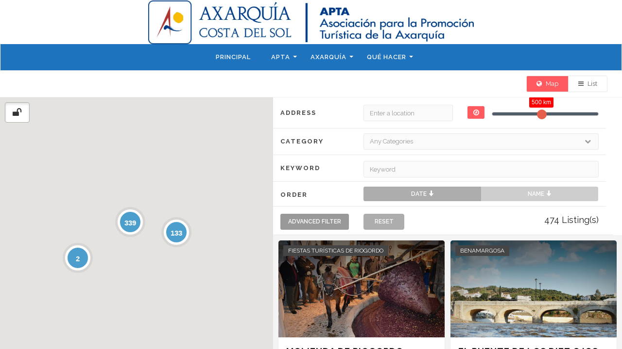

--- FILE ---
content_type: text/html; charset=UTF-8
request_url: https://axarquiacostadelsol.es/listing_category/patrimonio-de-sayalonga/
body_size: 37734
content:
<!DOCTYPE html>
<!--[if IE 7]>
<html class="ie ie7" lang="es">
<![endif]-->
<!--[if IE 8]>
<html class="ie ie8" lang="es">
<![endif]-->
<!--[if !(IE 7) | !(IE 8)  ]><!-->
<html lang="es">
<!--<![endif]-->
<head>
<meta charset="UTF-8" />
<meta http-equiv="X-UA-Compatible" content="IE=edge">
<meta name="viewport" content="width=device-width, initial-scale=1">
<link rel="profile" href="https://gmpg.org/xfn/11" />
<link rel="pingback" href="https://axarquiacostadelsol.es/xmlrpc.php" />


<!--[if lte IE 9]>
<script src="https://axarquiacostadelsol.es/wp-content/themes/javo-directory/assets/js/html5.js" type="text/javascript"></script>
<![endif]-->
<title>Patrimonio de Sayalonga &#8211; APTA &#8211; Axarquía Costa del Sol</title>

<style type='text/css'>
/* Themes settings css */html body{ font-size:18px; }html body{ line-height:25px; }/* Color accent *//* Header tag group */body h1, body h1 a{ font-size:26px;}body h1, body h1 a{ line-height:30px;}body h2, body h2 a{ font-size:26px;}body h2, body h2 a{ line-height:30px;}body h3, body h3 a{ font-size:28px;}body h3, body h3 a{ line-height:30px;}body h4, body h4 a{ font-size:18px;}body h4, body h4 a{ line-height:25px;}body h5, body h5 a{ font-size:16px;}body h5, body h5 a{ line-height:22px;}body h6, body h6 a{ font-size:18px;}body h6, body h6 a{ line-height:22px;}/* Header *//* dropdown css */
</style>

<style type="text/css">

	
	.admin-color-setting,
	.btn.admin-color-setting,
	.javo-txt-meta-area.admin-color-setting,
	.javo-left-overlay.bg-black .javo-txt-meta-area.admin-color-setting,
	.javo-left-overlay.bg-red .javo-txt-meta-area.admin-color-setting,
	.javo-txt-meta-area.custom-bg-color-setting
	{
		background-color: ;
				border:none;
			}
	.javo-left-overlay .corner-wrap .corner-background.admin-color-setting,
	.javo-left-overlay .corner-wrap .corner.admin-color-setting{
		border:2px solid ;
		border-bottom-color: transparent !important;
		border-left-color: transparent !important;
		background:none !important;
	}
	.admin-border-color-setting{
		border-color:;
	}
	.custom-bg-color-setting,
	#javo-events-gall .event-tag.custom-bg-color-setting{
		background-color: ;
	}
	.custom-font-color{
		color:;
	}
	.jvfrm_spot_pagination > .page-numbers.current{
		background-color:;
		color:#fff;
	}
	.progress .progress-bar{border:none; background-color:; color:;}
	

	html body.single-lv_listing header#header-one-line ul.nav.navbar-nav>li.menu-item>a,
	html body.single-lv_listing #header-one-line ul.widget_top_menu_wrap > li.widget_top_menu > a,
	html body.single-lv_listing #header-one-line ul.widget_top_menu_wrap > li.widget_top_menu button > i,
	html body.single-lv_listing #header-one-line #javo-navibar .navbar-right>li>a>span,
	html body.single-lv_listing #header-one-line .javo-main-navbar .container .container-fluid #javo-navibar .jvfrm_user_menu #jvfrm_user_menu_btn .jvfrm_user_menu_username,
	html body.single-lv_listing #header-one-line #javo-navibar .navbar-right>li>a>img{color:#ffffff !important; }


	#javo-archive-sidebar-nav > li > a { background: ; }
	#javo-archive-sidebar-nav > li.li-with-ul > span{ color:#fff; }
	#javo-archive-sidebar-nav .slight-submenu-button{ color: ; }
	.javo-archive-header-search-bar>.container{background:; border-color:;}
	ul#single-tabs li.active{ background:  !important; border-color:  !important;}
	ul#single-tabs li.active a:hover{ color:#ddd !important; background:  !important; }
	ul#single-tabs li a:hover{ color:  !important; }

	.footer-top-full-wrap h5,
	.footer-bottom-full-wrap h5,
	.footer-background-wrap footer.footer-wrap .widgettitle_wrap .widgettitle span,
	.footer-background-wrap .footer-wrap >.container .widgets-wraps .lava-recent-widget .lava-recent-widget-title h3,
	.footer-background-wrap footer.footer-wrap .footer-sidebar-wrap .jv-footer-column.col-md-4 .lava-recent-widget .lava-recent-widget-title h3,
	.footer-background-wrap .widgets-wraps .lava-featured-widget .lava-featured-widget-title h3,
	.footer-background-wrap .widgets-wraps .widgettitle span a.rsswidget,
	.footer-background-wrap footer.footer-wrap .jv-footer-info .jv-footer-info-logo-wrap .jv-footer-logo-text-title,
	.footer-background-wrap footer.footer-wrap .jv-footer-info .jv-footer-info-text-wrap .jv-footer-info-text-title,
	.footer-background-wrap footer.footer-wrap .jv-footer-info .jv-footer-info-image-wrap .jv-footer-info-image-title{color: #ffffff !important;}

	.footer-top-full-wrap .latest-posts .col-md-12 h3 a,
	.footer-top-full-wrap .latest-posts .col-md-12 a span,
	.footer-bottom-full-wrap .latest-posts .col-md-12 h3 a,
	.footer-bottom-full-wrap .latest-posts .col-md-12 a span,
	footer.footer-wrap .jv-footer-column a,
	footer.footer-wrap .jv-footer-column a div,
	footer.footer-wrap .jv-footer-column li,
	footer.footer-wrap .javo-shortcode.shortcode-jvfrm_spot_slider2 .shortcode-container .shortcode-output .slider-wrap.flexslider .flex-viewport ul.slides .module.javo-module3 .section-excerpt > a .meta-excerpt,
	#menu-footer-menu>li>a,
	footer.footer-wrap .col-md-3 .lava-featured-widget-content>span,
	footer.footer-wrap .col-md-3 .lava-featured-widget-content>.price,
	footer.footer-wrap .widgets-wraps label,
	footer.footer-wrap .widgets-wraps #wp-calendar caption,
	footer.footer-wrap .widgets-wraps #wp-calendar th,
	footer.footer-wrap .widgets-wraps #wp-calendar td,
	footer.footer-wrap .widgets-wraps .textwidget p,
	footer.footer-wrap .widgets-wraps>ul>li,
	footer.footer-wrap .widgets-wraps>ul>li>a,
	.footer-background-wrap footer.footer-wrap .jv-footer-info .jv-footer-info-text-wrap .jv-footer-info-text,
	.footer-background-wrap footer.footer-wrap .jv-footer-info .jv-footer-info-logo-wrap .jv-footer-info-email a,
	.footer-background-wrap footer.footer-wrap .jv-footer-info .jv-footer-info-logo-wrap .jv-footer-info-email,
	.footer-background-wrap footer.footer-wrap .jv-footer-info .jv-footer-info-logo-wrap .jv-footer-info-working-hour,
	.footer-background-wrap .footer-wrap a{color: #ffffff !important;}
	footer.footer-wrap .widgettitle_wrap .widgettitle,
	footer.footer-wrap .widgettitle_wrap .widgettitle:after,
	div.footer-background-wrap .footer-wrap >.container .widgets-wraps .lava-recent-widget .lava-recent-widget-title,
	footer.footer-wrap .lava-featured-widget-title{
					border:none;
			}
	.footer-background-wrap .widgets-wraps .widget_posts_wrap .latest-posts .col-md-12:hover a,
	.footer-background-wrap .widgets-wraps .widget_posts_wrap .latest-posts .col-md-12:hover a span,
	.footer-background-wrap .lava-recent-widget .latest-posts:hover .lava-recent-widget-content a,
	.lava-featured-widget .lava-featured-widget-content a:hover,
	footer .widgets-wraps li a:hover{color: #ffffff !important;}
	.footer-background-wrap .footer-sidebar-wrap .footer-copyright{color: #ffffff !important;}


					

</style>
		<style type="text/css">html header#header-one-line nav.navbar{ background-color:rgba( 11, 10, 37, 1); }html header.main nav.navbar.affix{ background-color:rgba( 30, 115, 190, 1) !important; }html .single-lv_listing #header-one-line>nav{ background-color:transparent !important; }html .single header.main{ background-color:rgba( 11, 10, 37, 1) !important;}@media(max-width:767px){html .single header.main{ background-image: none !important;}}html .single header.main{ background-image: none !important;}#header-one-line .javo-main-navbar .container .container-fluid #javo-navibar ul.jv-nav-ul .menu-item .dropdown-menu li a,#header-one-line .javo-main-navbar .container .container-fluid #javo-navibar ul.jv-nav-ul .menu-item .dropdown-menu li.dropdown-header{background:#ffffff;}#header-one-line .javo-main-navbar .container .container-fluid #javo-navibar ul.jv-nav-ul .menu-item .dropdown-menu li.divider{border-color:#ffffff; margin-bottom:0px}header#header-one-line .javo-main-navbar .container .container-fluid #javo-navibar ul.jv-nav-ul > li.menu-item.menu-item-has-children > ul.dropdown-menu:after{border-bottom-color:#ffffff;}#header-one-line .javo-main-navbar .container .container-fluid #javo-navibar ul.jv-nav-ul .menu-item .dropdown-menu li.menu-item a:hover,header#header-one-line .javo-main-navbar .container .container-fluid #javo-navibar ul.navbar-left > li.menu-item.menu-item-has-children > ul.dropdown-menu li.menu-item-has-children ul.dropdown-menu li.menu-item > a:hover,#header-one-line .javo-main-navbar .container .container-fluid #javo-navibar ul.jv-nav-ul .menu-item .dropdown-menu li.menu-item.active a{background:#ffffff;}#header-one-line .javo-main-navbar .container .container-fluid #javo-navibar ul.jv-nav-ul .menu-item .dropdown-menu li.menu-item a{color:#1e73be !important;}html header#header-one-line nav.javo-main-navbar{ box-shadow:none; }html header#header-one-line:after{ content:none; }html body header#header-one-line ul.nav > li.menu-item > a{ color:#fff; }html body header#header-one-line .jvfrm_user_menu #jvfrm_user_menu_btn .jvfrm_user_menu_username{ color:#fff; }html body header#header-one-line ul.widget_top_menu_wrap > li.widget_top_menu > a{ color:#fff; }html body header#header-one-line ul.widget_top_menu_wrap > li.widget_top_menu button.btn{ color:#fff; }#header-one-line.jv-vertical-nav .javo-main-navbar .container #javo-navibar #menu-primary >.menu-item >.dropdown-menu:after{border-left-color: #fff;}html header#header-one-line:not(.jv-nav-row-2) .container{ width:100%; }html header#header-one-line div#javo-navibar{ text-align:right; }html header#header-one-line div#javo-navibar ul{ text-align:left; }html header#header-one-line.header-general .javo-main-navbar .navbar-header .navbar-brand-wrap .navbar-brand img{ left:15px; }html header#header-one-line:not(.jv-nav-row-2) div#javo-navibar ul.jv-nav-ul:not(.mobile){ float:none !important; display:inline-block; vertical-align:top; margin-top:6px; }html header#header-one-line div#javo-navibar ul.navbar-right:not(.mobile){ float:none !important; display:inline-block; vertical-align:top; }html header#header-one-line div#javo-navibar ul.jv-nav-ul:not(.mobile){ margin-top:6px; }html body header#header-one-line .affix #javo-navibar ul.nav > li.menu-item > a{ color:#fff; }html body header#header-one-line .affix ul.widget_top_menu_wrap > li.widget_top_menu > a{ color:#fff; }#header-one-line .javo-main-navbar.affix .container .container-fluid #javo-navibar .jvfrm_user_menu #jvfrm_user_menu_btn .jvfrm_user_menu_username{ color:#fff; }html body header#header-one-line .affix ul.widget_top_menu_wrap > li.widget_top_menu button.btn{ color:#fff; }#header-one-line.jv-vertical-nav .javo-main-navbar.affix .container #javo-navibar #menu-primary >.menu-item >.dropdown-menu:after{border-left-color: #fff;}html header#header-one-line nav.javo-main-navbar.affix{ box-shadow:none; color:transparent;}html header#header-one-line:after{ content:none; }html body.mobile header#header-one-line.main .navbar{ background-color:rgba( 255, 255, 255, 1) !important; }#header-one-line .javo-main-navbar .container .container-fluid #javo-navibar >.navbar-mobile{ background-color:transparent !important; }body.mobile.page-template-lava_lv_listing_map #header-one-line #javo-navibar{ background-color:rgba( 255, 255, 255, 1) !important; }html body.mobile header#header-one-line ul.nav > li.menu-item > a{ color:#fff !important; }.javo-mobile-left-menu,header#header-one-line .javo-navi-bright .container .navbar-header .pull-right button.javo-in-mobile,#header-one-line .javo-main-navbar .container .container-fluid #javo-navibar >.navbar-mobile .nav-item a,header#header-one-line .javo-navi-bright .container .navbar-header .pull-right button.javo-in-mobile:hover{color:#fff !important;}html .single-post header.main{ background-color:rgba( 11, 10, 37, 1) !important; background-image: none !important;}html .single-post header.main > nav.navbar.affix-top	{ background-color:rgba( 11, 10, 37, 1) !important;}html body.single-post header#header-one-line ul.widget_top_menu_wrap > li.widget_top_menu > a,html body.single-post header#header-one-line .jvfrm_user_menu #jvfrm_user_menu_btn .jvfrm_user_menu_username,html body.single-post header#header-one-line ul.nav > li.menu-item > a{color:#ffffff;}html body.single-lv_listing header#header-one-line.main{ position:relative; }html body a.admin-color-setting,html body button.admin-color-setting,html body .btn.admin-color-setting,html body .admin-color-setting:hover,html body a.admin-color-setting:hover,html body button.admin-color-setting:hover,html body .btn.admin-color-setting:hover,html body .admin-color-setting-hover:hover,html body .btn.admin-color-setting-hover:hover,html body button.btn.admin-color-setting-hover:hover,.lv-directory-review-wrap .jv-rating-form-wrap #javo-review-form-container .lv-review-submit:hover,.lv-directory-review-wrap .jv-rating-form-wrap #javo-review-form-container .lv-review-login:hover,body.single-lv_listing #javo-item-wc-booking-section .cart button.wc-bookings-booking-form-button:hover,.lv-directory-review-wrap .lv-review-loadmore button#javo-detail-item-review-loadmore:hover,html body div.javo-shortcode.shortcode-jvfrm_spot_search2 div.row.jv-search2-actions-row button[type='submit'].admin-color-setting:hover,html body a.jv-button-transition,html body .btn.jv-button-transition,html body button.btn.jv-button-transition,html body button.btn.jv-button-transition:hover,html body a#back-to-top,html body a#back-to-top:hover,body #register_panel .modal-footer .text-right button,body #register_panel .modal-footer .text-right button:hover,html body #login_panel .modal-dialog .modal-content .modal-body .bottom_row .required,html body #login_panel .modal-dialog .modal-content .modal-body .bottom_row .required:hover,html body #login_panel .modal-dialog .modal-content .modal-body .lava_login_wrap .lava_login button,html body #login_panel .modal-dialog .modal-content .modal-body .lava_login_wrap .lava_login button:hover,html body.javo-dashboard .main-content-right .my-page-title a.btn-danger.admin-color-setting:hover,body.javo-dashboard .jv-my-page .top-row.container >.col-md-12 .profile-and-image-container .nav-tabs li a:hover,body.javo-dashboard .jv-my-page .second-container-content .jv-mypage-home .panel-default .panel-body .nav-tabs li a:hover,html body.single button.lava_contact_modal_button,html body.single button.lava_contact_modal_button:hover,html body.single div.single-item-tab div.container form.lava-wg-author-contact-formdiv.panel div.panel-body.author-contact-button-wrap button.btn.admin-color-setting:hover,html body.single div.single-item-tab div.container div.panel div.panel-body.author-contact-button-wrapbutton.btn.admin-color-setting-hover:hover,.single-lv_listing #jvlv-single-get-direction .modal-footer button,.single-lv_listing .single-item-tab #dot-nav ul li:hover,.single-lv_listing .single-item-tab #dot-nav ul li.active,.lv-directory-review-wrap .review-avg-wrap .review-avg-score-wrap .review-avg-des .review-avg-bar-wrap .col-md-9 .progress .progress-bar,.lava_contact_modal .modal-dialog .modal-content .modal-body .contact-form-widget-wrap .ninja-forms-cont .field-wrap input[type='submit'],.lava_report_modal .modal-dialog .modal-content .modal-body .contact-form-widget-wrap .ninja-forms-cont .field-wrap input[type='submit'],.single-lv_listing #javo-single-sidebar #javo-item-contact-section .ninja-forms-cont .field-wrap input[type='submit'],body.single.single-lv_listing .lava-Di-share-dialog#lava-alert-box h5 .row .col-md-12 .modal-header,body.single.single-lv_listing .lava-Di-share-dialog#lava-alert-box h5 .row .col-md-12 .row .col-md-3 button,.widget_lava_directory_booking_widget button.wc-bookings-booking-form-button,#lv-header-search-container.nav > form#lv-header-search-addon-form > .lv-header-search-addon-wrap #lv-header-search-addon .row .lv-header-search-addon-search-now button,html body div.javo-slider-tooltip,html body div.javo-my-position-geoloc .noUi-handle,html body div.jvfrm_spot_map_list_sidebar_wrap .noUi-handle,html body #javo-maps-listings-switcher > .switcher-right > .btn-group label:hover,html body #javo-maps-listings-switcher > .switcher-right > .btn-group label.active,html body .javo-maps-panel-wrap .javo-map-box-advance-filter-wrap-fixed #javo-map-box-advance-filter,html body .javo-maps-search-wrap #javo-map-box-advance-filter:hover,html body #javo-maps-wrap .javo-module3 .media-left .meta-category,html body #javo-maps-wrap .javo-module12 .jv-module-featured-label,html body #javo-listings-wrap .javo-module12 .jv-module-featured-label,end#primary-color{ background-color: !important; }html body #javo-maps-wrap .javo-module3 .media-body .meta-price ,end#primary-font-color{ color: }html body h3.page-header,html body.javo-dashboard .my-page-title,.lava_contact_modal .contact-form-widget-wrap .page-header,.lava_contact_modal .modal-dialog .modal-content .modal-body .contact-form-widget-wrap .ninja-forms-cont .field-wrap input[type='submit'],.lava_report_modal .contact-form-widget-wrap .page-header,.lava_report_modal .modal-dialog .modal-content .modal-body .contact-form-widget-wrap .ninja-forms-cont .field-wrap input[type='submit'],.single-lv_listing #javo-single-sidebar #javo-item-contact-section .ninja-forms-cont .page-header,.single-lv_listing #javo-single-sidebar #javo-item-contact-section .ninja-forms-cont .field-wrap input[type='submit'],body.single.single-lv_listing .lava-Di-share-dialog#lava-alert-box h5 .row .col-md-12 .row .col-md-3 button,html body #login_panel .modal-dialog .modal-content .modal-body .lava_login_wrap .lava_login button,#lv-header-search-container.nav > form#lv-header-search-addon-form > .lv-header-search-addon-wrap #lv-header-search-addon .row .lv-header-search-addon-search-now button,end#primary-border-colo,body #register_panel .modal-footer .text-right button,body #register_panel .modal-footer .text-right button:hover,#javo-infow-brief-window .heading-wrap h2,.single-lv_listing #jvlv-single-get-direction .modal-footer button,#header-one-line.jv-nav-row-2 .javo-main-navbar #javo-navibar #menu-primary >.menu-item.active, #header-one-line.jv-nav-row-2 .javo-main-navbar #javo-navibar #menu-primary >.menu-item.current_page_parent, #header-one-line.jv-nav-row-2 .javo-main-navbar #javo-navibar #menu-primary >.menu-item:hover{ border-color: !important; }html body #javo-listings-wrap .javo-module12 .jv-module-featured-label:before,html body #javo-maps-wrap .javo-module12 .jv-module-featured-label:before{border-top-color: !important;}html body #javo-listings-wrap .javo-module12 .jv-module-featured-label:after,html body #javo-maps-wrap .javo-module12 .jv-module-featured-label:after{border-top-color: !important;border-bottom-color: !important;}html body .jv-trans-menu-contact-left-wrap i.admin-color-setting,html body .jv-trans-menu-contact-right-wrap i.admin-color-setting{ background-color:transparent !important; color:; }html body #dot-nav > ul > li.active,html body div.jv-custom-post-content > div.jv-custom-post-content-trigger,html body #javo-item-description-read-more{ color:; }html body .shortcode-jvfrm_spot_timeline1 .timeline-item .jv-data i{ color:; }.woocommerce .add_to_cart_button,.woocommerce .add_to_cart_button:hover,div.woocommerce a.add_to_cart_button,div.woocommerce a.add_to_cart_button:hover,html body.woocommerce.woocommerce-page ul.products li.product .onsale-wrap .onsale-inner,html body.woocommerce.woocommerce-page.single-product .onsale-inner,html body.woocommerce.woocommerce-page a.button,html body.woocommerce.woocommerce-page button.button,html body.woocommerce.woocommerce-page input.button,html body.woocommerce.woocommerce-page .added_to_cart,html body.woocommerce.woocommerce-page .added_to_cart:hover,html body.woocommerce.woocommerce-page button.button.single_add_to_cart_button,html body.woocommerce.woocommerce-page button.button.single_add_to_cart_button:hover,html body.woocommerce-cart.woocommerce-page .single-product .onsale-inner,html body.woocommerce-cart.woocommerce-page a.button,html body.woocommerce-cart.woocommerce-page button.button,html body.woocommerce-cart.woocommerce-page input.button,html body.woocommerce-cart.woocommerce-page a.button.checkout-button,html body.woocommerce-cart.woocommerce-page a.button.checkout-button:hover,html body.woocommerce-checkout.woocommerce-page .single-product .onsale-inner,html body.woocommerce-checkout.woocommerce-page a.button,html body.woocommerce-checkout.woocommerce-page button.button,html body.woocommerce-checkout.woocommerce-page input.button,html body.woocommerce-checkout.woocommerce-page input[ type='submit' ].button,html body.woocommerce-account.woocommerce-page .single-product .onsale-inner,html body.woocommerce-account.woocommerce-page a.button,html body.woocommerce-account.woocommerce-page button.button,html body.woocommerce-account.woocommerce-page input.button,html body.woocommerce.woocommerce-page #respond input#submit,html body.woocommerce.woocommerce-page #content input.button,html body.woocommerce.woocommerce-page div.product .woocommerce-tabs ul.tabs li.active,html body.woocommerce.woocommerce-page #content div.product .woocommerce-tabs ul.tabs li.active,html body.woocommerce.woocommerce-page div.product .woocommerce-tabs ul.tabs li.active,html body.woocommerce.woocommerce-page #content div.product .woocommerce-tabs ul.tabs li.active,html body.woocommerce.woocommerce-page .quantity .plus,html body.woocommerce.woocommerce-page .quantity .minus,html body.woocommerce.woocommerce-page #content .quantity .minus,html body.woocommerce.woocommerce-page #content .quantity .minus,html body.woocommerce-cart.woocommerce-page .quantity .plus,html body.woocommerce-cart.woocommerce-page .quantity .minus{background-color:; }html body.single.single-lv_listing .woocommerce.woocommerce-page > ul.products > li.module > div.jv-hover-wrap > a.button.jv-woo-button.add_to_cart_button:hover{background-color: !important; }html body.woocommerce.woocommerce-page h1.page-title,html body.woocommerce.woocommerce-page .pp-single-content h1.page-title,html body.woocommerce.woocommerce-page h1.custom-header,html body.woocommerce-cart.woocommerce-page h1.custom-header,html body.woocommerce-checkout.woocommerce-page h1.custom-header,html body.woocommerce-account.woocommerce-page h1.custom-headerbody.woocommerce .woocommerce-error, body.woocommerce-page .woocommerce-error{border-color:;}html body.woocommerce.woocommerce-page a.remove,html body.woocommerce-cart.woocommerce-page a.remove,html body.woocommerce-cart.woocommerce-page form .form-row .required, form .form-row .required{color: !important;}html body.woocommerce.woocommerce-page a.remove:hover,html body.woocommerce-cart.woocommerce-page a.remove:hover{background-color:; color:#fff !important; }html body a.admin-color-setting,html body button.admin-color-setting,html body .btn.admin-color-setting,html body .admin-color-setting:hover,html body a.admin-color-setting:hover,html body button.admin-color-setting:hover,html body .btn.admin-color-setting:hover,html body a.jv-button-transition,html body .btn.jv-button-transition,html body button.btn.jv-button-transition,html body button.btn.jv-button-transition:hover,html body a#back-to-top,html body a#back-to-top:hover,html body.javo-dashboard .main-content-right .my-page-title a.btn-danger.admin-color-setting:hover,body.javo-dashboard .jv-my-page .top-row.container >.col-md-12 .profile-and-image-container .nav-tabs li a:hover,body.javo-dashboard .jv-my-page .second-container-content .jv-mypage-home .panel-default .panel-body .nav-tabs li a:hover,html body.single button.lava_contact_modal_button,html body.single button.lava_contact_modal_button:hover,html body.single .lava-single-sidebar .panel-heading.admin-color-setting .col-md-12 h3,html body div.javo-slider-tooltip,html body div.javo-my-position-geoloc .noUi-handle,html body div.jvfrm_spot_map_list_sidebar_wrap .noUi-handle,html body #javo-maps-listings-switcher > .switcher-right > .btn-group label:hover,html body #javo-maps-listings-switcher > .switcher-right > .btn-group label.active,html body .javo-maps-panel-wrap .javo-map-box-advance-filter-wrap-fixed #javo-map-box-advance-filter,html body .javo-maps-search-wrap #javo-map-box-advance-filter:hover,html body #javo-maps-wrap .javo-module3 .media-left .meta-category,.widget_lava_directory_booking_widget button.wc-bookings-booking-form-button,.javo-shortcode .shortcode-output ul.pagination > li.active > span:hover,.javo-shortcode .shortcode-output .page-numbers.loadmore:hover,.javo-shortcode .shortcode-output ul.pagination > li > a:hover ,.javo-shortcode .shortcode-output ul.pagination > li.active > a ,.javo-shortcode .shortcode-output ul.pagination > li.active > a:hover ,.javo-shortcode .shortcode-output ul.pagination > li.active > a:focus ,.javo-shortcode .shortcode-output ul.pagination > li.active > span ,.javo-shortcode .shortcode-output ul.pagination > li.active > a:focus,html body #javo-maps-wrap .javo-module3 .media-body .meta-price ,end#primary-font-color{ color: !important; }.woocommerce .add_to_cart_button,.woocommerce .add_to_cart_button:hover,div.woocommerce a.add_to_cart_button,div.woocommerce a.add_to_cart_button:hover,html body.woocommerce.woocommerce-page ul.products li.product .onsale-wrap .onsale-inner,html body.woocommerce.woocommerce-page .single-product .onsale-inner,html body.woocommerce.woocommerce-page a.button,html body.woocommerce.woocommerce-page button.button,html body.woocommerce.woocommerce-page input.button,html body.woocommerce.woocommerce-page .added_to_cart,html body.woocommerce.woocommerce-page button.button.single_add_to_cart_button,html body.woocommerce.woocommerce-page button.button.single_add_to_cart_button:hover,html body.woocommerce-cart.woocommerce-page .single-product .onsale-inner,html body.woocommerce-cart.woocommerce-page a.button,html body.woocommerce-cart.woocommerce-page button.button,html body.woocommerce-cart.woocommerce-page input.button,html body.woocommerce-cart.woocommerce-page a.button.checkout-button,html body.woocommerce-cart.woocommerce-page a.button.checkout-button:hover,html body.woocommerce-checkout.woocommerce-page a.button,html body.woocommerce-checkout.woocommerce-page button.button,html body.woocommerce-checkout.woocommerce-page input.button,html body.woocommerce-checkout.woocommerce-page input[ type='submit' ].button,html body.woocommerce-account.woocommerce-page .single-product .onsale-inner,html body.woocommerce-account.woocommerce-page a.button,html body.woocommerce-account.woocommerce-page button.button,html body.woocommerce-account.woocommerce-page input.button,html body.woocommerce.woocommerce-page #respond input#submit,html body.woocommerce.woocommerce-page #content input.button,html body.woocommerce.woocommerce-page .quantity .plus,html body.woocommerce.woocommerce-page .quantity .minus,html body.woocommerce.woocommerce-page #content .quantity .minus,html body.woocommerce.woocommerce-page #content .quantity .minus,html body.woocommerce-cart.woocommerce-page .quantity .plus,html body.woocommerce-cart.woocommerce-page .quantity .minus{border-color:;}html body.single.single-lv_listing .woocommerce.woocommerce-page > ul.products > li.module > div.jv-hover-wrap > a.button.jv-woo-button.add_to_cart_button:hover{border-color: !important; }html body > div.footer-background-wrap{ background-color:#1e73be; }html body.single div.single-item-tab #javo-single-content.item-single .javo-detail-item-content>.col-md-12{ background-color:#ffffff !important; }.single-item-tab #javo-single-content .javo-detail-item-content .col-md-12 > h3,
				.single-item-tab #javo-single-content .javo-detail-item-content .col-md-12 > #javo-item-detail-image-section > h3,
				.single-item-tab #javo-single-sidebar > .col-md-12 > h3{ color:#1e73be; }.single-item-tab #javo-single-content #javo-item-location-section .col-md-12>h3{ color:#000000; }#javo-single-content .javo-detail-item-content .item-description .jv-custom-post-content-inner p,#javo-single-content .javo-detail-item-content .item-description .jv-custom-post-content-inner li,#javo-single-content .javo-detail-item-content .item-description .jv-custom-post-content-inner strong{ color:#161616 !important; }.single-item-tab{ background-color:#f7f7f7; }.single-item-tab{ background-color:#f7f7f7; }.tg-jv-meta-rating{ background-image:url(https://axarquiacostadelsol.es/wp-content/themes/javo-directory/assets/images/star-all.png) !important; }html body.single.single-lv_listing header#header-one-line nav.javo-main-navbar{ top:auto; position:relative; left:auto; right:auto; }</style>
<link rel='dns-prefetch' href='//maps.googleapis.com' />
<link rel='dns-prefetch' href='//cdnjs.cloudflare.com' />
<link rel='dns-prefetch' href='//fonts.googleapis.com' />
<link rel='dns-prefetch' href='//s.w.org' />
<link rel="alternate" type="application/rss+xml" title="APTA - Axarquía Costa del Sol &raquo; Feed" href="https://axarquiacostadelsol.es/feed/" />
<link rel="alternate" type="application/rss+xml" title="APTA - Axarquía Costa del Sol &raquo; RSS de los comentarios" href="https://axarquiacostadelsol.es/comments/feed/" />
<link rel="alternate" type="text/calendar" title="APTA - Axarquía Costa del Sol &raquo; iCal Feed" href="https://axarquiacostadelsol.es/eventos/?ical=1" />
<link rel="alternate" type="application/rss+xml" title="APTA - Axarquía Costa del Sol &raquo; Patrimonio de Sayalonga Listing Categories Feed" href="https://axarquiacostadelsol.es/listing_category/patrimonio-de-sayalonga/feed/" />
		<script type="text/javascript">
			window._wpemojiSettings = {"baseUrl":"https:\/\/s.w.org\/images\/core\/emoji\/11\/72x72\/","ext":".png","svgUrl":"https:\/\/s.w.org\/images\/core\/emoji\/11\/svg\/","svgExt":".svg","source":{"concatemoji":"https:\/\/axarquiacostadelsol.es\/wp-includes\/js\/wp-emoji-release.min.js?ver=4.9.26"}};
			!function(e,a,t){var n,r,o,i=a.createElement("canvas"),p=i.getContext&&i.getContext("2d");function s(e,t){var a=String.fromCharCode;p.clearRect(0,0,i.width,i.height),p.fillText(a.apply(this,e),0,0);e=i.toDataURL();return p.clearRect(0,0,i.width,i.height),p.fillText(a.apply(this,t),0,0),e===i.toDataURL()}function c(e){var t=a.createElement("script");t.src=e,t.defer=t.type="text/javascript",a.getElementsByTagName("head")[0].appendChild(t)}for(o=Array("flag","emoji"),t.supports={everything:!0,everythingExceptFlag:!0},r=0;r<o.length;r++)t.supports[o[r]]=function(e){if(!p||!p.fillText)return!1;switch(p.textBaseline="top",p.font="600 32px Arial",e){case"flag":return s([55356,56826,55356,56819],[55356,56826,8203,55356,56819])?!1:!s([55356,57332,56128,56423,56128,56418,56128,56421,56128,56430,56128,56423,56128,56447],[55356,57332,8203,56128,56423,8203,56128,56418,8203,56128,56421,8203,56128,56430,8203,56128,56423,8203,56128,56447]);case"emoji":return!s([55358,56760,9792,65039],[55358,56760,8203,9792,65039])}return!1}(o[r]),t.supports.everything=t.supports.everything&&t.supports[o[r]],"flag"!==o[r]&&(t.supports.everythingExceptFlag=t.supports.everythingExceptFlag&&t.supports[o[r]]);t.supports.everythingExceptFlag=t.supports.everythingExceptFlag&&!t.supports.flag,t.DOMReady=!1,t.readyCallback=function(){t.DOMReady=!0},t.supports.everything||(n=function(){t.readyCallback()},a.addEventListener?(a.addEventListener("DOMContentLoaded",n,!1),e.addEventListener("load",n,!1)):(e.attachEvent("onload",n),a.attachEvent("onreadystatechange",function(){"complete"===a.readyState&&t.readyCallback()})),(n=t.source||{}).concatemoji?c(n.concatemoji):n.wpemoji&&n.twemoji&&(c(n.twemoji),c(n.wpemoji)))}(window,document,window._wpemojiSettings);
		</script>
		<style type="text/css">
img.wp-smiley,
img.emoji {
	display: inline !important;
	border: none !important;
	box-shadow: none !important;
	height: 1em !important;
	width: 1em !important;
	margin: 0 .07em !important;
	vertical-align: -0.1em !important;
	background: none !important;
	padding: 0 !important;
}
</style>
<link rel='stylesheet' id='tribe-common-skeleton-style-css'  href='https://axarquiacostadelsol.es/wp-content/plugins/the-events-calendar/common/src/resources/css/common-skeleton.min.css?ver=4.12.1' type='text/css' media='all' />
<link rel='stylesheet' id='tribe-tooltip-css'  href='https://axarquiacostadelsol.es/wp-content/plugins/the-events-calendar/common/src/resources/css/tooltip.min.css?ver=4.12.1' type='text/css' media='all' />
<link rel='stylesheet' id='bootstrap-css'  href='https://axarquiacostadelsol.es/wp-content/themes/javo-directory/assets/css/bootstrap.min.css?ver=4.9.26' type='text/css' media='all' />
<link rel='stylesheet' id='javoThemes-spot-css'  href='https://axarquiacostadelsol.es/wp-content/themes/javo-directory/style.css?ver=3.3.8' type='text/css' media='all' />
<link rel='stylesheet' id='font-awsome-css'  href='https://axarquiacostadelsol.es/wp-content/themes/javo-directory/assets/css/font-awesome.min.css?ver=4.9.26' type='text/css' media='all' />
<link rel='stylesheet' id='icomoon-css'  href='https://axarquiacostadelsol.es/wp-content/themes/javo-directory/assets/css/icon-icomoon.css?ver=4.9.26' type='text/css' media='all' />
<link rel='stylesheet' id='viewer-icon-css'  href='https://axarquiacostadelsol.es/wp-content/themes/javo-directory/assets/css/viewer-icon.css?ver=4.9.26' type='text/css' media='all' />
<link rel='stylesheet' id='jvd-icon-css'  href='https://axarquiacostadelsol.es/wp-content/themes/javo-directory/assets/css/jvd-icon.css?ver=4.9.26' type='text/css' media='all' />
<link rel='stylesheet' id='jv-icon1-css'  href='https://axarquiacostadelsol.es/wp-content/themes/javo-directory/assets/css/jv-icon1.css?ver=4.9.26' type='text/css' media='all' />
<link rel='stylesheet' id='jv-icon2-css'  href='https://axarquiacostadelsol.es/wp-content/themes/javo-directory/assets/css/jv-icon2.css?ver=4.9.26' type='text/css' media='all' />
<link rel='stylesheet' id='jv-icon3-css'  href='https://axarquiacostadelsol.es/wp-content/themes/javo-directory/assets/css/jv-icon3.css?ver=4.9.26' type='text/css' media='all' />
<link rel='stylesheet' id='jv-icon4-css'  href='https://axarquiacostadelsol.es/wp-content/themes/javo-directory/assets/css/jv-icon4.css?ver=4.9.26' type='text/css' media='all' />
<link rel='stylesheet' id='jquery-noUISlider-style-css'  href='https://axarquiacostadelsol.es/wp-content/themes/javo-directory/assets/css/jquery.nouislider.min.css?ver=4.9.26' type='text/css' media='all' />
<link rel='stylesheet' id='jasny-bootstrap-min-css'  href='https://axarquiacostadelsol.es/wp-content/themes/javo-directory/assets/css/jasny-bootstrap.min.css?ver=4.9.26' type='text/css' media='all' />
<link rel='stylesheet' id='light-gallery-css-css'  href='https://axarquiacostadelsol.es/wp-content/themes/javo-directory/assets/css/lightgallery.min.css?ver=4.9.26' type='text/css' media='all' />
<link rel='stylesheet' id='common-style-less-css'  href='https://axarquiacostadelsol.es/wp-content/themes/javo-directory/assets/css/common-Style.css?ver=4.9.26' type='text/css' media='all' />
<link rel='stylesheet' id='mapStyle-less-css'  href='https://axarquiacostadelsol.es/wp-content/themes/javo-directory/assets/css/mapStyle.css?ver=4.9.26' type='text/css' media='all' />
<link rel='stylesheet' id='includes-assets-extra-css'  href='https://axarquiacostadelsol.es/wp-content/themes/javo-directory/includes/assets/css/extra.css?ver=4.9.26' type='text/css' media='all' />
<link rel='stylesheet' id='contact-form-7-css'  href='https://axarquiacostadelsol.es/wp-content/plugins/contact-form-7/includes/css/styles.css?ver=5.1.4' type='text/css' media='all' />
<link rel='stylesheet' id='fontawesome-css'  href='https://axarquiacostadelsol.es/wp-content/plugins/easy-social-sharing/assets/css/font-awesome.min.css?ver=1.3.5.1' type='text/css' media='all' />
<link rel='stylesheet' id='easy-social-sharing-general-css'  href='https://axarquiacostadelsol.es/wp-content/plugins/easy-social-sharing/assets/css/easy-social-sharing.css?ver=1.3.5.1' type='text/css' media='all' />
<link rel='stylesheet' id='jv-google-fonts-css'  href='https://fonts.googleapis.com/css?family=Aldrich%3A300%2C400%2C500%2C600%2C700%7CAdvent+Pro%3A200%3A300%2C400%2C500%2C600%2C700%7CKarla%3A300%2C400%2C500%2C600%2C700&#038;subset=latin%2Clatin-ext' type='text/css' media='all' />
<link rel='stylesheet' id='tf-compiled-options-ect-css'  href='https://axarquiacostadelsol.es/wp-content/uploads/titan-framework-ect-css.css?ver=4.9.26' type='text/css' media='all' />
<link rel='stylesheet' id='tf-google-webfont-lato-css'  href='//fonts.googleapis.com/css?family=Lato%3A500%2C400&#038;subset=latin%2Clatin-ext&#038;ver=4.9.26' type='text/css' media='all' />
<link rel='stylesheet' id='tf-google-webfont-open-sans-css'  href='//fonts.googleapis.com/css?family=Open+Sans%3Ainherit%2C400&#038;subset=latin%2Clatin-ext&#038;ver=4.9.26' type='text/css' media='all' />
<link rel='stylesheet' id='tf-google-webfont-martel-sans-css'  href='//fonts.googleapis.com/css?family=Martel+Sans%3Ainherit%2C400&#038;subset=latin%2Clatin-ext&#038;ver=4.9.26' type='text/css' media='all' />
<link rel='stylesheet' id='flexslider-css-css'  href='https://axarquiacostadelsol.es/wp-content/plugins/lava-directory-manager/assets/css/flexslider.css?ver=2.5.0' type='text/css' media='all' />
<link rel='stylesheet' id='selectize-css-css'  href='https://axarquiacostadelsol.es/wp-content/plugins/lava-directory-manager/assets/css/selectize.css?ver=0.12.0' type='text/css' media='all' />
<link rel='stylesheet' id='lava-directory-manager-css-css'  href='https://axarquiacostadelsol.es/wp-content/plugins/lava-directory-manager/assets/css/lava-directory-manager.css?ver=0.1.0' type='text/css' media='all' />
<link rel='stylesheet' id='bsf-Defaults-css'  href='https://axarquiacostadelsol.es/wp-content/uploads/smile_fonts/Defaults/Defaults.css?ver=4.9.26' type='text/css' media='all' />
<link rel='stylesheet' id='bsf-jv-v3-dir-metalcon-css'  href='https://axarquiacostadelsol.es/wp-content/uploads/smile_fonts/jv-v3-dir-metalcon/jv-v3-dir-metalcon.css?ver=4.9.26' type='text/css' media='all' />
<link rel='stylesheet' id='bsf-javo-font-icon-css'  href='https://axarquiacostadelsol.es/wp-content/uploads/smile_fonts/javo-font-icon/javo-font-icon.css?ver=4.9.26' type='text/css' media='all' />
<link rel='stylesheet' id='the-grid-css'  href='https://axarquiacostadelsol.es/wp-content/plugins/the-grid/frontend/assets/css/the-grid.min.css?ver=2.6.0' type='text/css' media='all' />
<style id='the-grid-inline-css' type='text/css'>
.tolb-holder{background:rgba(0,0,0,0.8)}.tolb-holder .tolb-close,.tolb-holder .tolb-title,.tolb-holder .tolb-counter,.tolb-holder .tolb-next i,.tolb-holder .tolb-prev i{color:#ffffff}.tolb-holder .tolb-load{border-color:rgba(255,255,255,0.2);border-left:3px solid #ffffff}
.to-heart-icon,.to-heart-icon svg,.to-post-like,.to-post-like .to-like-count{position:relative;display:inline-block}.to-post-like{width:auto;cursor:pointer;font-weight:400}.to-heart-icon{float:left;margin:0 4px 0 0}.to-heart-icon svg{overflow:visible;width:15px;height:14px}.to-heart-icon g{-webkit-transform:scale(1);transform:scale(1)}.to-heart-icon path{-webkit-transform:scale(1);transform:scale(1);transition:fill .4s ease,stroke .4s ease}.no-liked .to-heart-icon path{fill:#999;stroke:#999}.empty-heart .to-heart-icon path{fill:transparent!important;stroke:#999}.liked .to-heart-icon path,.to-heart-icon svg:hover path{fill:#ff6863!important;stroke:#ff6863!important}@keyframes heartBeat{0%{transform:scale(1)}20%{transform:scale(.8)}30%{transform:scale(.95)}45%{transform:scale(.75)}50%{transform:scale(.85)}100%{transform:scale(.9)}}@-webkit-keyframes heartBeat{0%,100%,50%{-webkit-transform:scale(1)}20%{-webkit-transform:scale(.8)}30%{-webkit-transform:scale(.95)}45%{-webkit-transform:scale(.75)}}.heart-pulse g{-webkit-animation-name:heartBeat;animation-name:heartBeat;-webkit-animation-duration:1s;animation-duration:1s;-webkit-animation-iteration-count:infinite;animation-iteration-count:infinite;-webkit-transform-origin:50% 50%;transform-origin:50% 50%}.to-post-like a{color:inherit!important;fill:inherit!important;stroke:inherit!important}
</style>
<script type='text/javascript' src='https://axarquiacostadelsol.es/wp-includes/js/jquery/jquery.js?ver=1.12.4'></script>
<script type='text/javascript' src='https://axarquiacostadelsol.es/wp-includes/js/jquery/jquery-migrate.min.js?ver=1.4.1' defer onload=''></script>
<script type='text/javascript' src='https://axarquiacostadelsol.es/wp-includes/js/jquery/ui/core.min.js?ver=1.11.4' defer onload=''></script>
<script type='text/javascript' src='https://axarquiacostadelsol.es/wp-includes/js/jquery/ui/widget.min.js?ver=1.11.4' defer onload=''></script>
<script type='text/javascript' src='https://axarquiacostadelsol.es/wp-includes/js/jquery/ui/button.min.js?ver=1.11.4' defer onload=''></script>
<script type='text/javascript' src='https://axarquiacostadelsol.es/wp-content/themes/javo-directory/assets/js/front-scripts.js?ver=0.1' defer onload=''></script>
<script type='text/javascript' src='https://axarquiacostadelsol.es/wp-content/themes/javo-directory/assets/js/bootstrap.min.js?ver=0.1' defer onload=''></script>
<script type='text/javascript' src='https://maps.googleapis.com/maps/api/js?libraries=places%2Cgeometry&#038;key=AIzaSyAAYnEthoDSV7becfzzBtX4ZHcbVvz1GDI&#038;ver=0.0.1'></script>
<script type='text/javascript' src='https://axarquiacostadelsol.es/wp-content/plugins/lava-directory-manager/assets/js/gmap3.js?ver=0.0.1' defer onload=''></script>
<script type='text/javascript' src='https://axarquiacostadelsol.es/wp-content/plugins/lava-directory-manager/assets/js/less.min.js?ver=2.4.1' defer onload=''></script>
<script type='text/javascript' src='//cdnjs.cloudflare.com/ajax/libs/jquery-easing/1.4.1/jquery.easing.min.js?ver=4.9.26' defer onload=''></script>
<style type='text/css'>
/* Custom CSS From Theme Settings */
.navbar-mobile-wrap {
	display:none;
}

</style>
<link rel='https://api.w.org/' href='https://axarquiacostadelsol.es/wp-json/' />
<link rel="EditURI" type="application/rsd+xml" title="RSD" href="https://axarquiacostadelsol.es/xmlrpc.php?rsd" />
<link rel="wlwmanifest" type="application/wlwmanifest+xml" href="https://axarquiacostadelsol.es/wp-includes/wlwmanifest.xml" /> 
<meta name="generator" content="WordPress 4.9.26" />
<meta name="tec-api-version" content="v1"><meta name="tec-api-origin" content="https://axarquiacostadelsol.es"><link rel="https://theeventscalendar.com/" href="https://axarquiacostadelsol.es/wp-json/tribe/events/v1/" /><style type="text/css">html body h1, html body h1 a{font-family:"Aldrich", sans-serif; }html body h2, html body h2 a{font-family:"Advent Pro:200", sans-serif; }html body h6, html body h6 a{font-family:"Karla", sans-serif; }</style>
<meta name="generator" content="Powered by WPBakery Page Builder - drag and drop page builder for WordPress."/>
<!--[if lte IE 9]><link rel="stylesheet" type="text/css" href="https://axarquiacostadelsol.es/wp-content/plugins/js_composer/assets/css/vc_lte_ie9.min.css" media="screen"><![endif]--><link rel="icon" href="https://axarquiacostadelsol.es/wp-content/uploads/2018/04/cropped-ICOWEB-e1531210471874-32x32.png" sizes="32x32" />
<link rel="icon" href="https://axarquiacostadelsol.es/wp-content/uploads/2018/04/cropped-ICOWEB-e1531210471874-192x192.png" sizes="192x192" />
<link rel="apple-touch-icon-precomposed" href="https://axarquiacostadelsol.es/wp-content/uploads/2018/04/cropped-ICOWEB-e1531210471874-180x180.png" />
<meta name="msapplication-TileImage" content="https://axarquiacostadelsol.es/wp-content/uploads/2018/04/cropped-ICOWEB-e1531210471874-270x270.png" />
		<style type="text/css" id="wp-custom-css">
			#javo-item-amenities-section
{
	
	display: none;
}

.apta-card {
  position: relative;
  width: 550px;
  height: 450px;
  background-size: cover;
  background-position: center;
  border-radius: 12px;
  overflow: hidden;
  box-shadow: 0 4px 12px rgba(0, 0, 0, 0.15);
  transition: transform 0.3s ease, box-shadow 0.3s ease;
  display: flex;
  flex-direction: column;
  justify-content: flex-end;
}



#apta-container {
  display: flex;
  flex-direction: column;
  align-items: center; /* Centra horizontalmente el contenido */
  gap: 24px;
  padding: 10px;
  background-color: #f5f5f5;
  max-width: 100%; /* Puedes mantener esto o ajustarlo si quieres un límite */
  margin: 0 auto;
}


/* Oscurece el fondo para mejorar la lectura del texto */
.apta-overlay {
  position: absolute;
  top: 0;
  left: 0;
  width: 100%;
  height: 100%;
  background: rgba(0, 0, 0, 0.5);
  z-index: 1;
}

/* Contenido (texto) de la tarjeta */
.apta-content {
  position: relative;
  z-index: 2;
  padding: 20px;
  color: white;
  text-align: left; /* Alinea el texto a la izquierda */
}

/* Título de la tarjeta */
.apta-title {
  font-size: 1.3em;
  font-weight: bold;
  margin-bottom: 10px;
  text-shadow: 1px 1px 4px rgba(0, 0, 0, 0.8);
}

/* Subtítulo o contenido adicional */
.apta-date {
  font-size: 0.95em;
  line-height: 1.4em;
  text-shadow: 1px 1px 3px rgba(0, 0, 0, 0.7);
}

/* Efecto hover */
.apta-card:hover {
  transform: scale(1.03);
  box-shadow: 0 6px 10px rgba(0, 0, 0, 0.3);
}		</style>
	<noscript><style type="text/css"> .wpb_animate_when_almost_visible { opacity: 1; }</style></noscript></head>
<body data-rsssl=1 class="archive tax-listing_category term-patrimonio-de-sayalonga term-361 tribe-no-js wide-full container-shadow footer-wide body-logged-out javo-header-type- jv-header-fullwidth full-width transparent-meta-block wpb-js-composer js-comp-ver-5.4.5 vc_responsive type-grid lv-map-template no-sticky no-smoth-scroll page-template-lava_lv_listing_map">

<div class="right_menu_inner">
	<div class="navmenu navmenu-default navmenu-fixed-right offcanvas" style="" data-placement="right">
		<div class="navmenu-fixed-right-canvas">
					</div><!--navmenu-fixed-right-canvas-->
    </div> <!-- navmenu -->
</div> <!-- right_menu_inner -->

<div></div>

<header id="header-one-line"  class="main header-general javo-main-prmary-header light jv-nav-row-2-second" >


	<nav class="navbar javo-main-navbar javo-navi-bright affix-top">
		<div class="container">
			<div class="container-fluid">
				<div class="row">
					<!-- Brand and toggle get grouped for better mobile display -->
					<div class="navbar-header">
						<div class="pull-left visible-xs col-xs-2">
							<button type="button" class="navbar-toggle javo-mobile-left-menu" data-toggle="collapse" data-target="#javo-navibar">
								<i class="fa fa-bars"></i>
							</button>
													</div><!--"navbar-header-left-wrap-->
						<div class="pull-right visible-xs col-xs-3">
							 <!-- jvfrm_user_menu -->							<button type="button" class="btn javo-in-mobile " data-toggle="offcanvas" data-recalc="false" data-target=".navmenu" data-canvas=".canvas">
								<i class="fa fa-bars"></i>
							</button>
																				</div>
						<div class="navbar-brand-wrap col-xs-7 col-sm-3" >
							<div class="navbar-brand-inner">
								<a class="navbar-brand" href="https://axarquiacostadelsol.es/" data-origin="50px" style="height:50px;line-height:50px;">
									<img src="https://www.axarquiacostadelsol.es/wp-content/uploads/2023/07/LogoAntiguo.jpg" data-javo-sticky-src="https://www.axarquiacostadelsol.es/wp-content/uploads/2023/07/LogoAntiguo.jpg" id="javo-header-logo" data-javo-mobile-src="https://www.axarquiacostadelsol.es/wp-content/uploads/2023/07/LogoAntiguo.jpg" alt='APTA - Axarquía Costa del Sol'>								</a>
																								<ul class="nav navbar-nav navbar-right hidden-xs" id="javo-header-featured-menu">
									
<li class="dropdown right-menus javo-navi-mylist-button"><ul class="widget_top_menu_wrap hidden-xs">			<li></li>
			</ul> <!-- jvfrm_user_menu -->
</li>								</ul>
										<div class="javo-toolbar-left" >
			<div></div>
		</div><!-- /.javo-toolbar-left -->

		<div class="javo-toolbar-right" >
			<div></div>
		</div><!-- /.javo-toolbar-right -->
									</div><!--navbar-brand-inner-->
						</div><!--navbar-brand-wrap-->
						<div class="hidden-xs col-sm-9 jv-contact-nav-widget" style="height:50px;">
							<div class="javo-toolbars-wrap">
															</div><!-- /.container -->
						</div>

						
						
					</div><!-- .navbar-header -->
					<!-- Collect the nav links, forms, and other content for toggling -->
					<div class="collapse navbar-collapse" id="javo-navibar">
						<ul id="menu-navigationtop" class="nav navbar-nav navbar-left jv-nav-ul"><li id="menu-item-10379" class="menu-item menu-item-type-custom menu-item-object-custom menu-item-10379"><a title="Principal" href="http://www.axarquiacostadelsol.org">Principal</a></li>
<li id="menu-item-16046" class="menu-item menu-item-type-custom menu-item-object-custom menu-item-has-children menu-item-16046 dropdown"><a title="APTA" href="#" data-toggle="dropdown" class="dropdown-toggle" aria-haspopup="true" onclick="location.href=&quot;#&quot;;">APTA</a><a href="#" data-toggle="dropdown" class="dropdown-toggle visible-xs" aria-haspopup="true"><span class="caret visible-xs"></span></a>
<ul role="menu" class=" dropdown-menu">
	<li id="menu-item-16047" class="menu-item menu-item-type-post_type menu-item-object-page menu-item-16047"><a title="Quiénes Somos" href="https://axarquiacostadelsol.es/quienes-somos/">Quiénes Somos</a></li>
	<li id="menu-item-16049" class="menu-item menu-item-type-post_type menu-item-object-page menu-item-16049"><a title="Imagen corporativa" href="https://axarquiacostadelsol.es/imagen-corporativa/">Imagen corporativa</a></li>
	<li id="menu-item-16050" class="menu-item menu-item-type-post_type menu-item-object-page menu-item-16050"><a title="organos de gobierno" href="https://axarquiacostadelsol.es/organos-de-gobierno/">organos de gobierno</a></li>
	<li id="menu-item-16051" class="menu-item menu-item-type-post_type menu-item-object-page menu-item-16051"><a title="asociarse a APTA" href="https://axarquiacostadelsol.es/asociarse-a-apta/">asociarse a APTA</a></li>
	<li id="menu-item-17696" class="menu-item menu-item-type-post_type menu-item-object-page menu-item-17696"><a title="Crea tu ruta y planifica tu viaje en la Axarquía" href="https://axarquiacostadelsol.es/crea-tu-ruta-por-la-axarquia/">Crea tu ruta y planifica tu viaje en la Axarquía</a></li>
	<li id="menu-item-17709" class="menu-item menu-item-type-post_type menu-item-object-page menu-item-17709"><a title="Destino +Top" href="https://axarquiacostadelsol.es/destino-mas-top/">Destino +Top</a></li>
	<li id="menu-item-10602" class="menu-item menu-item-type-post_type menu-item-object-page menu-item-10602"><a title="Contactar" href="https://axarquiacostadelsol.es/contacto/">Contactar</a></li>
</ul>
</li>
<li id="menu-item-16054" class="menu-item menu-item-type-custom menu-item-object-custom menu-item-has-children menu-item-16054 dropdown"><a title="Axarquía" href="#" data-toggle="dropdown" class="dropdown-toggle" aria-haspopup="true" onclick="location.href=&quot;#&quot;;">Axarquía</a><a href="#" data-toggle="dropdown" class="dropdown-toggle visible-xs" aria-haspopup="true"><span class="caret visible-xs"></span></a>
<ul role="menu" class=" dropdown-menu">
	<li id="menu-item-27755" class="menu-item menu-item-type-post_type menu-item-object-page menu-item-27755"><a title="Publicaciones de la Axarquía" href="https://axarquiacostadelsol.es/publicaciones-de-la-axarquia/">Publicaciones de la Axarquía</a></li>
	<li id="menu-item-16055" class="menu-item menu-item-type-post_type menu-item-object-page menu-item-16055"><a title="La Axarquía" href="https://axarquiacostadelsol.es/la-axarquia/">La Axarquía</a></li>
	<li id="menu-item-16057" class="menu-item menu-item-type-post_type menu-item-object-page menu-item-16057"><a title="Fiestas turísticas" href="https://axarquiacostadelsol.es/fiestas-turisticas/">Fiestas turísticas</a></li>
	<li id="menu-item-16060" class="menu-item menu-item-type-post_type menu-item-object-page menu-item-16060"><a title="Municipios" href="https://axarquiacostadelsol.es/municipios/">Municipios</a></li>
	<li id="menu-item-30753" class="menu-item menu-item-type-post_type menu-item-object-page menu-item-30753"><a title="Oficinas de Turismo de la Axarquía" href="https://axarquiacostadelsol.es/oficinas-de-turismo-de-la-axarquia/">Oficinas de Turismo de la Axarquía</a></li>
	<li id="menu-item-16758" class="menu-item menu-item-type-custom menu-item-object-custom menu-item-16758"><a title="Próximos eventos" href="https://www.axarquiacostadelsol.es/eventosaxarquiacostadelsol/">Próximos eventos</a></li>
	<li id="menu-item-16058" class="menu-item menu-item-type-post_type menu-item-object-page menu-item-16058"><a title="Artesanía en la Axarquía" href="https://axarquiacostadelsol.es/artesania-en-la-axarquia/">Artesanía en la Axarquía</a></li>
	<li id="menu-item-16059" class="menu-item menu-item-type-post_type menu-item-object-page menu-item-16059"><a title="Enlaces de interés" href="https://axarquiacostadelsol.es/enlaces-de-interes/">Enlaces de interés</a></li>
	<li id="menu-item-26307" class="menu-item menu-item-type-post_type menu-item-object-page menu-item-26307"><a title="PUNTOS DE RECARGA EN LA AXARQUÍA" href="https://axarquiacostadelsol.es/puntos-de-recarga-en-la-axarquia/">PUNTOS DE RECARGA EN LA AXARQUÍA</a></li>
</ul>
</li>
<li id="menu-item-10606" class="menu-item menu-item-type-custom menu-item-object-custom menu-item-has-children menu-item-10606 dropdown"><a title="Qué hacer" href="#" data-toggle="dropdown" class="dropdown-toggle" aria-haspopup="true" onclick="location.href=&quot;http://www.axarquiacostadelsol.org/eventos/&quot;;">Qué hacer</a><a href="#" data-toggle="dropdown" class="dropdown-toggle visible-xs" aria-haspopup="true"><span class="caret visible-xs"></span></a>
<ul role="menu" class=" dropdown-menu">
	<li id="menu-item-10603" class="menu-item menu-item-type-post_type menu-item-object-page menu-item-10603"><a title="Tren Turístico" href="https://axarquiacostadelsol.es/tren-turistico-apta-axarquia/">Tren Turístico</a></li>
	<li id="menu-item-17711" class="menu-item menu-item-type-post_type menu-item-object-page menu-item-17711"><a title="Cuevas" href="https://axarquiacostadelsol.es/cuevas/">Cuevas</a></li>
	<li id="menu-item-17713" class="menu-item menu-item-type-post_type menu-item-object-page menu-item-17713"><a title="Turismo Activo" href="https://axarquiacostadelsol.es/turismoactivo/">Turismo Activo</a></li>
	<li id="menu-item-17712" class="menu-item menu-item-type-post_type menu-item-object-page menu-item-17712"><a title="Playas" href="https://axarquiacostadelsol.es/playas/">Playas</a></li>
	<li id="menu-item-17714" class="menu-item menu-item-type-post_type menu-item-object-page menu-item-17714"><a title="Dónde comer" href="https://axarquiacostadelsol.es/donde-comer/">Dónde comer</a></li>
	<li id="menu-item-17715" class="menu-item menu-item-type-post_type menu-item-object-page menu-item-17715"><a title="Cicloturismo en la Axarquía" href="https://axarquiacostadelsol.es/cicloturismo/">Cicloturismo en la Axarquía</a></li>
	<li id="menu-item-17716" class="menu-item menu-item-type-post_type menu-item-object-page menu-item-17716"><a title="Astroturismo" href="https://axarquiacostadelsol.es/astroturismo/">Astroturismo</a></li>
	<li id="menu-item-17717" class="menu-item menu-item-type-post_type menu-item-object-page menu-item-17717"><a title="Torres Vigía" href="https://axarquiacostadelsol.es/torres-vigia/">Torres Vigía</a></li>
	<li id="menu-item-17718" class="menu-item menu-item-type-post_type menu-item-object-page menu-item-17718"><a title="Dónde dormir" href="https://axarquiacostadelsol.es/dondedormir/">Dónde dormir</a></li>
</ul>
</li>
</ul>
													<div class="navbar-mobile">
							<ul class="navbar-modile-nav">
								<li class="nav-item">
																			<a href="javascript:" data-toggle="modal" data-target="#login_panel">
											Login										</a>
																	</li>
								<li class="nav-item">
																			<a href="javascript:" data-toggle="modal" data-target="#login_panel">
											Submit										</a>
																	</li>
							</ul>
						</div>

					</div><!-- /.navbar-collapse -->
				</div><!--/.row-->
			</div><!-- /.container-fluid -->
		</div>
	</nav>
</header><div id="page-style"><div id="javo-maps-listings-wrap" class="post-0 post type-post status-publish format-standard hentry">
	<div id="javo-maps-listings-switcher"  class="hide-listing-filter text-right" >
	<div class="col-sm-8 switcher-left">
			</div><!-- /.col-xs-8 -->
	<div class="col-sm-4 switcher-right">
		<div class="btn-group" data-toggle="buttons">
			<label class="btn btn-default  active"><input type="radio" name="m" value="maps" checked='checked'><i class="fa fa-globe"></i> <span>Map</span></label><label class="btn btn-default "><input type="radio" name="m" value="listings"><i class="fa fa-bars"></i> <span>List</span></label>		</div><!--/.btn-group-->
	</div>
</div>
<div id="javo-maps-wrap" class="hidden">
	<div class="row">
		<div class="javo-maps-container">
	<div class="javo-maps-favorites-panel_wrap">
		<div class="javo-maps-favorites-panel hidden"></div>
	</div>
	<!-- MAP Area -->
	<div class="map_cover"></div>

	<div  class="hide-listing-filter javo-maps-area-wrap" >
		<div class="javo-maps-area"></div>
	</div>

	<div class="category-menu-bar"></div>

	
	<!-- Right Sidebar Content -->
	<div  class="hide-listing-filter javo-maps-panel-wrap" >
		<div class="javo-maps-panel-wrap-inner">
			<div class="javo-map-box-advance-filter-wrap-fixed"></div>
			<!-- Right Sidebar Inner -->
<!-- Control & Filter Area -->
<div class="javo-maps-search-wrap">
	<!-- row -->
	<div class="row text-left filter-address">
	<div class="col-md-3 javo-map-box-title">
		Address	</div><!-- /.col-md-3 -->
	<div class="col-md-9">
		<div class="row">
			<div class="col-md-5">
				<input id="javo-map-box-location-ac" type="text" class="form-control javo-location-search" value="">
			</div>
			<div class="col-md-7 javo-my-position-geoloc">
				<div class="row">
					<div class="col-md-2 col-sm-2">
						<div class="btn btn-primary admin-color-setting btn-block javo-my-position">
							<i class="fa fa-compass"></i>
						</div>
					</div>
					<div class="col-md-10 col-sm-10">
						<div class='javo-radius-slider-label hidden'>Radius</div>
						<div class="close">&times;</div>
						<div class="javo-geoloc-slider" ></div>
					</div>
				</div>
			</div>
		</div>
	</div><!-- /.col-md-9 -->
</div><!-- /.row --><div class="row text-left javo-map-box-category">

	<div class="col-md-3 javo-map-box-title">
		Category	</div><!-- /.col-md-3 -->
	<div class="col-md-9 javo-map-box-field">
		<select name="map_filter[listing_category]" class="form-control javo-selectize-option" data-tax="listing_category" data-metakey="listing_category" data-name="Category">
			<option value="">Any Categories</option>
			<option value="194"> Academias</option><option value="282"> Bodegas</option><option value="272"> Centros de Salud / Hospitales</option><option value="267"> Dónde Comer</option><option value="269">- Restaurantes</option><option value="270">- Tiendas gastronómicas</option><option value="268">- Zonas gastronómicas</option><option value="15"> Dónde Dormir</option><option value="261">- Apartamentos</option><option value="285">- Campings</option><option value="289">- Cortijo Rural</option><option value="16">- Hoteles</option><option value="273"> Farmacias</option><option value="211"> Lugares de interés</option>		</select>
	</div><!-- /.col-md-9 -->

</div><!-- /.row --><div class="row text-left javo-map-box-advance-keyword">
	<div class="col-md-3 jv-advanced-titles javo-map-box-title">
		Keyword	</div><!-- /.col-md-3 -->
	<div class="col-md-9 jv-advanced-fields">
		<input type="text" id="javo-map-box-auto-tag" class="form-control" value="" placeholder="Keyword">
	</div><!-- /.col-md-9 -->
</div><!-- /.row --><div class="row text-left order-filter">
	<div class="col-md-3 javo-map-box-title javo-map-box-title">
		Order	</div><!-- /.col-md-3 -->
	<div class="col-md-9 javo-map-box-field">
		<div class="row">
			<div class="col-md-12 col-xs-12 jv-map-order-type">
				<div class="btn-group btn-group-justified javo-map-filter-order" data-toggle="buttons">
					<label class="btn btn-primary btn-xs active" data-order="desc">

						<input type="radio" name="map_order[orderby]" value="date" autocomplete="off" checked>
						Date						<!--<span class="order-title icon glyphicon glyphicon-time"></span>-->

						<span class="glyphicon glyphicon-arrow-up asc hidden"></span>
						<span class="glyphicon glyphicon-arrow-down desc"></span>
					</label>
					<label class="btn btn-primary btn-xs" data-order="desc">

						<input type="radio" name="map_order[orderby]" value="name" autocomplete="off">
						Name						<!--<span class="order-title icon glyphicon glyphicon-list-alt"></span>-->

						<span class="glyphicon glyphicon-arrow-up asc hidden"></span>
						<span class="glyphicon glyphicon-arrow-down desc"></span>
					</label>
									</div>

			</div>
		</div><!-- /.row -->
	</div><!-- /.col-md-9 -->
</div><!-- /.row -->
	<div class="javo-maps-advanced-filter-wrap">
		<div class="filter-close">
			<div class="filter-close-inner">
				<span class="glyphicon glyphicon-remove"></span>
			</div>
		</div>
		<div class="row text-left javo-map-box-contract-type">
	<div class="col-md-3 javo-map-box-title javo-map-box-title">
		Location	</div><!-- /.col-md-3 -->
	<div class="col-md-9 javo-map-box-field">
		<select name="map_filter[listing_location]" class="form-control javo-selectize-option" data-tax="listing_location" data-metakey="listing_location"  data-name="Location">
			<option value="">Any Location</option>
			<option value="274"> Alcaucín</option><option value="271"> Alfarnate</option><option value="300"> Alfarnatejo</option><option value="304"> Algarrobo</option><option value="305"> Almáchar</option><option value="280"> Árchez</option><option value="308"> Arenas</option><option value="311"> Benamargosa</option><option value="275"> Benamocarra</option><option value="293"> Canillas de Aceituno</option><option value="291"> Canillas de Albaida</option><option value="233"> Colmenar</option><option value="314"> Comares</option><option value="281"> Cómpeta</option><option value="318"> Cútar</option><option value="216"> El Borge</option><option value="213"> Frigiliana</option><option value="286"> Iznate</option><option value="287"> La Viñuela</option><option value="323"> Macharaviaya</option><option value="283"> Málaga</option><option value="284"> Moclinejo</option><option value="222"> Nerja</option><option value="276"> Periana</option><option value="195"> Rincón de la Victoria</option><option value="292"> Riogordo</option><option value="549"> Ruta de la Pasa</option><option value="297"> Salares</option><option value="294"> Sayalonga</option><option value="298"> Sedella</option><option value="335"> Torrox</option><option value="338"> Totalán</option><option value="17"> Vélez-Málaga</option><option value="206">- Caleta de Vélez</option><option value="18">- Torre del Mar</option>		</select>
	</div><!-- /.col-md-9 -->
</div><!-- /.row -->	<div class="row text-left javo-map-box-advance-term">
		<div class="col-md-3 jv-advanced-titles javo-map-box-title">
			Listing Amenities		</div><!-- /.col-md-3 -->
		<div class="col-md-9 jv-advanced-fields amenities-filter-area" data-has-request="no" data-archive-term-id="">
					</div><!-- /.col-md-9 -->
	</div>
			<div class="filter-footer">
			<button class="btn btn-warning admin-color-setting btn-block javo-map-box-btn-advance-filter-apply">
				Apply Filters			</button>
		</div>
	</div><!-- /.javo-maps-advanced-filter-wrap -->

	<div class="row javo-map-box-advance-filter-wrap">
		<div class="col-md-3 col-sm-6">
			<button class="btn btn-warning admin-color-setting btn-block" id="javo-map-box-advance-filter">
				<i class="txt-icon glyphicon glyphicon-tasks"></i>
				<span class="txt-advanced">Advanced</span>
				<span class="txt-filter">Filter</span>
			</button>
		</div><!-- /.col-md-3 -->
		<div class="col-md-2 col-sm-6">
			<button class="btn btn-block admin-color-setting" id="javo-map-box-advance-filter-reset">
				<i class="txt-icon glyphicon glyphicon-refresh"></i>
				<span class="txt-reset">Reset</span>
			</button>
		</div><!-- /.col-md-2 -->
		<div class="col-md-7 col-sm-12">
			<div class="row">
				<div class="col-md-7 text-left javo-map-box-filter-items"></div>
				<div class="col-md-5 col-sm-12 text-right">
					<span class="javo-map-filter-result-count" data-suffix="Listing(s)"></span>
				</div>
			</div>
		</div>
	</div>
		<!-- /.row -->
</div>
<!-- javo-maps-search-wrap -->
<!-- Control & Filter Area Close -->
<input type="hidden" name="jvfrm_spot_is_search" value="">
			<div class="javo-map-box-advance-filter-apply">
				<div class="col-xs-8">
					<button class="btn admin-color-setting btn-block javo-map-box-btn-advance-filter-apply">
						Apply Filters					</button>
				</div><!-- /.col-xs-8 -->
				<div class="col-xs-4">
					<button class="btn btn-default admin-color-setting btn-block javo-map-box-advance-filter-trigger">
						Cancel					</button>
				</div><!-- /.col-xs-4 -->
			</div>

							<!-- Ajax Results Output Element-->
				<div class="javo-maps-panel-list-output item-list-page-wrap">
					<div class="body-content">
						<div class="col-md-12">
							<div id="products" class="list-group javo-shortcode module-hover-zoom-in"></div><!-- /#prodicts -->
						</div><!-- /.col-md-12 -->
					</div><!-- /.body-content -->

					<div class="col-md-12">
						<button type="button" class="btn btn-default admin-color-setting btn-block javo-map-box-morebutton" data-javo-map-load-more  data-nomore="No more listings">
							<i class="fa fa-spinner fa-spin hidden"></i>
							Load More						</button>
					</div><!-- /.col-md-12 -->
				</div>
									</div>

	</div><!-- /.javo-maps-panel-wrap -->
	<!-- Right Sidebar Content Close -->
</div><!-- /.javo-maps-container -->

	</div><!-- /.row -->
</div>
<div id="javo-listings-wrap" class="hidden">
	<div class="row">
		<div id="map-list-style-wrap"  class="hide-listing-filter container" >
		<div class="row">
		<div class="col-md-3 col-sm-3 hidden-xs jvfrm_spot_map_list_sidebar_wrap">
			<div id="geo-location" class="panel panel-default panel-accordion panel-checkbox panel-more">

							<div class="panel-heading"  data-toggle="collapse" data-target="#geo-location-collapse">
								<h3 class="panel-title">Location</h3><span class="toggle chevron"></span>
							</div>
<div class="panel-collapse collapse in" id="geo-location-collapse">
<div class="panel-body">
<div class="form-group">
<div class="input-group">

													<span class="input-group-btn">
														<button class="btn btn-primary admin-color-setting my-position-trigger">
															<i class="fa fa-compass"></i>
														</button>
													</span>
<input type="text" id="javo-map-box-location-trigger" class="form-control javo-location-search" value="" placeholder="Location">
</div>
</div>
<div class="form-group">
<hr>
</div>
<div class="form-group">
<div class="javo-geoloc-slider-trigger"></div>
</div>
</div>
</div>
</div>
<div id="filter-keyword" class="panel panel-default panel-accordion panel-checkbox panel-more">

							<div class="panel-heading"  data-toggle="collapse" data-target="#filter-keyword-collapse">
								<h3 class="panel-title">Keyword</h3><span class="toggle chevron"></span>
							</div>
<div class="panel-collapse collapse in" id="filter-keyword-collapse">
<div class="panel-body">
<div class="form-group">
<input type="text" id="jv-map-listing-keyword-filter" class="form-control jv-keyword-trigger" value="" placeholder="Keyword">
</div>
</div>
</div>
</div>
<div id="filter-categories" class="panel panel-default panel-accordion panel-checkbox panel-more">

							<div class="panel-heading"  data-toggle="collapse" data-target="#filter-categories-collapse">
								<h3 class="panel-title">Types</h3><span class="toggle chevron"></span>
							</div>
<div class="panel-collapse collapse in" id="filter-categories-collapse">
<div class="panel-body">
<div class="form-group">

													<select
														name="list_filter[listing_category]"
														data-tax="listing_category"
														class="form-control">
<option value=''>All Categories</option>
<option value="194"> Academias</option><option value="209"> Actividades Axarquía</option><option value="265">- Actividades acuáticas</option><option value="205">- Campo de Golf</option><option value="212">- Cines</option><option value="234">- Cuevas naturales</option><option value="501">- Enoturismo</option><option value="210">- Museos</option><option value="266">- Rutas Axarquía</option><option value="478">- Turismo Activo</option><option value="523"> Agencia de Viajes</option><option value="282"> Bodegas</option><option value="272"> Centros de Salud / Hospitales</option><option value="548"> Corazón Moscatel</option><option value="267"> Dónde Comer</option><option value="269">- Restaurantes</option><option value="270">- Tiendas gastronómicas</option><option value="268">- Zonas gastronómicas</option><option value="15"> Dónde Dormir</option><option value="261">- Apartamentos</option><option value="285">- Campings</option><option value="289">- Cortijo Rural</option><option value="16">- Hoteles</option><option value="211"> Lugares de interés</option><option value="351">- Alcaucín</option><option value="433">-- Fiestas turísticas de Alcaucín</option><option value="339">-- Naturaleza de Alcaucín</option><option value="430">--- Rutas de Senderismo</option><option value="296">-- Patrimonio de Alcaucín</option><option value="417">--- Yacimientos Arqueológicos</option><option value="377">- Alfarnate</option><option value="435">-- Fiestas turísticas Alfarnate</option><option value="340">-- Naturaleza de Alfarnate</option><option value="466">--- Jardines</option><option value="432">--- Senderismo Alfarnate</option><option value="299">-- Patrimonio de Alfarnate</option><option value="416">--- Yacimientos Arqueológicos</option><option value="376">- Alfarnatejo</option><option value="436">-- Fiestas turísticas Alfarnatejo</option><option value="341">-- Naturaleza de Alfarnatejo</option><option value="431">--- Senderismo en Alfarnatejo</option><option value="301">-- Patrimonio de Alfarnatejo</option><option value="420">--- Yacimientos Arqueológicos</option><option value="373">- Algarrobo</option><option value="437">-- Fiestas turísticas de Algarrobo</option><option value="342">-- Naturaleza de Algarrobo</option><option value="303">-- Patrimonio de Algarrobo</option><option value="413">--- Torres Vigía</option><option value="421">--- Yacimientos Arqueológicos</option><option value="374">- Almáchar</option><option value="438">-- Fiestas turísticas de Almáchar</option><option value="343">-- Naturaleza de Almáchar</option><option value="477">--- Senderismo de Almáchar</option><option value="306">-- Patrimonio de Almáchar</option><option value="375">- Árchez</option><option value="439">-- Fiestas turísticas de Árchez</option><option value="344">-- Naturaleza de Árchez</option><option value="307">-- Patrimonio de Árchez</option><option value="379">- Arenas</option><option value="440">-- Fiestas turísticas de Arenas</option><option value="345">-- Naturaleza de Arenas</option><option value="309">-- Patrimonio de Arenas</option><option value="380">- Benamargosa</option><option value="441">-- Fiestas turísticas de Benamargosa</option><option value="346">-- Naturaleza de Benamargosa</option><option value="310">-- Patrimonio de Benamargosa</option><option value="381">- Benamocarra</option><option value="442">-- Fiestas turísticas de Benamocarra</option><option value="347">-- Naturaleza de Benamocarra</option><option value="334">-- Patrimonio de Benamocarra</option><option value="382">- Canillas de Aceituno</option><option value="443">-- Fiestas turísticas de Canillas de Aceituno</option><option value="348">-- Naturaleza de Canillas de Aceituno</option><option value="461">--- Senderismo en Canillas de Aceituno</option><option value="295">-- Patrimonio de Canillas de Aceituno</option><option value="386">- Canillas de Albaida</option><option value="444">-- Fiestas turísticas de Canillas de Albaida</option><option value="349">-- Naturaleza de Canillas de Albaida</option><option value="470">--- Senderismo de Canillas de Albaida</option><option value="312">-- Patrimonio de Canillas de Albaida</option><option value="383">- Colmenar</option><option value="445">-- Fiestas turísticas de Colmenar</option><option value="350">-- Naturaleza de Colmenar</option><option value="313">-- Patrimonio de Colmenar</option><option value="384">- Comares</option><option value="446">-- Fiestas turísticas de Comares</option><option value="385">-- Naturaleza de Comares</option><option value="315">-- Patrimonio de Comares</option><option value="387">- Cómpeta</option><option value="447">-- Fiestas turísticas de Cómpeta</option><option value="388">-- Naturaleza de Cómpeta</option><option value="467">--- Senderismo de Cómpeta</option><option value="316">-- Patrimonio de Cómpeta</option><option value="389">- Cútar</option><option value="448">-- Fiestas turísticas de Cútar</option><option value="390">-- Naturaleza de Cútar</option><option value="317">-- Patrimonio de Cútar</option><option value="391">- El Borge</option><option value="449">-- Fiestas turísticas de El Borge</option><option value="393">-- Naturaleza de El Borge</option><option value="392">-- Patrimonio de El Borge</option><option value="394">- Frigiliana</option><option value="450">-- Fiestas turísticas de Frigiliana</option><option value="395">-- Naturaleza de Frigiliana</option><option value="468">--- Senderismo de Frigiliana</option><option value="320">-- Patrimonio de Frigiliana</option><option value="412">--- Torres Vigía</option><option value="396">- Iznate</option><option value="451">-- Fiestas turísticas de Iznate</option><option value="397">-- Naturaleza de Iznate</option><option value="321">-- Patrimonio de Iznate</option><option value="398">- La Viñuela</option><option value="452">-- Fiestas turísticas de La Viñuela</option><option value="399">-- Naturaleza de La Viñuela</option><option value="322">-- Patrimonio de La Viñuela</option><option value="411">--- Torre de la Atalaya</option><option value="415">--- Yacimientos Arqueológicos</option><option value="400">- Macharaviaya</option><option value="453">-- Fiestas turísticas de Macharaviaya</option><option value="401">-- Naturaleza de Macharaviaya</option><option value="324">-- Patrimonio de Macharaviaya</option><option value="402">- Moclinejo</option><option value="454">-- Fiestas turísticas de Moclinejo</option><option value="403">-- Naturaleza de Moclinejo</option><option value="325">-- Patrimonio de Moclinejo</option><option value="404">- Nerja</option><option value="455">-- Fiestas turísticas de Nerja</option><option value="405">-- Naturaleza de Nerja</option><option value="422">--- Playas</option><option value="474">--- Senderismo de Nerja</option><option value="326">-- Patrimonio de Nerja</option><option value="410">--- Torres Vigía</option><option value="352">- Periana</option><option value="456">-- Fiestas turísticas de Periana</option><option value="353">-- Naturaleza de Periana</option><option value="460">--- Senderismo en Periana</option><option value="327">-- Patrimonio de Periana</option><option value="329">- Rincón de la Victoria</option><option value="457">-- Fiestas turísticas de Rincón de la Victoria</option><option value="355">-- Naturaleza de Rincón de la Victoria</option><option value="424">--- Playas</option><option value="476">--- Senderismo de Rincón de la Victoria</option><option value="354">-- Patrimonio de Rincón de la Victoria</option><option value="409">--- Torres Vigía</option><option value="328">- Riogordo</option><option value="458">-- Fiestas turísticas de Riogordo</option><option value="356">-- Naturaleza de Riogordo</option><option value="472">--- Senderismo en Riogordo</option><option value="357">-- Patrimonio de Riogordo</option><option value="414">--- Yacimientos Arqueológicos</option><option value="330">- Salares</option><option value="459">-- Fiestas turísticas de Salares</option><option value="359">-- Naturaleza de Salares</option><option value="469">--- Senderismo Salares</option><option value="358">-- Patrimonio de Salares</option><option value="331">- Sayalonga</option><option value="462">-- Fiestas turísticas de Sayalonga</option><option value="362">-- Naturaleza de Sayalonga</option><option value="361" selected>-- Patrimonio de Sayalonga</option><option value="332">- Sedella</option><option value="463">-- Fiestas turísticas de Sedella</option><option value="364">-- Naturaleza de Sedella</option><option value="471">--- Senderismo en Sedella</option><option value="363">-- Patrimonio de Sedella</option><option value="336">- Torrox</option><option value="464">-- Fiestas turísticas de Torrox</option><option value="366">-- Naturaleza de Torrox</option><option value="427">--- Playas</option><option value="475">--- Senderismo de Torrox</option><option value="365">-- Patrimonio de Torrox</option><option value="406">--- Torres Vigía</option><option value="418">--- Yacimientos Arqueológicos</option><option value="337">- Totalán</option><option value="465">-- Fiestas turísticas de Totalán</option><option value="368">-- Naturaleza de Totalán</option><option value="367">-- Patrimonio de Totalán</option><option value="408">--- Torres Vigía</option><option value="333">- Vélez-Málaga</option><option value="429">-- Fiestas de interés de Vélez-Málaga</option><option value="370">-- Naturaleza de Vélez-Málaga</option><option value="425">--- Playas</option><option value="473">--- Senderismo en Vélez-Málaga</option><option value="369">-- Patrimonio de Vélez-Málaga</option><option value="407">--- Torres Vigía</option><option value="419">--- Yacimientos Arqueológicos</option><option value="278"> Organismos Públicas y Privados</option><option value="290"> Otros</option><option value="273">- Farmacias</option><option value="288">- Sanidad</option><option value="279">- Transporte</option><option value="426"> Playas</option><option value="547"> Ruta de la Pasa</option><option value="551"> Ruta del Aceite y Los Montes</option><option value="553"> Ruta del Sol y del Aguacate</option><option value="552"> Ruta del Sol y del Vino</option><option value="550"> Ruta Mudéjar</option>
</select>
</div>
<div class="form-group">

													<select
														name="list_filter[listing_location]"
														data-tax="listing_location"
														class="form-control">
<option value=''>All Locations</option>
<option value="274"> Alcaucín</option><option value="271"> Alfarnate</option><option value="300"> Alfarnatejo</option><option value="304"> Algarrobo</option><option value="305"> Almáchar</option><option value="280"> Árchez</option><option value="308"> Arenas</option><option value="311"> Benamargosa</option><option value="275"> Benamocarra</option><option value="293"> Canillas de Aceituno</option><option value="291"> Canillas de Albaida</option><option value="233"> Colmenar</option><option value="314"> Comares</option><option value="281"> Cómpeta</option><option value="318"> Cútar</option><option value="216"> El Borge</option><option value="213"> Frigiliana</option><option value="286"> Iznate</option><option value="287"> La Viñuela</option><option value="323"> Macharaviaya</option><option value="283"> Málaga</option><option value="284"> Moclinejo</option><option value="222"> Nerja</option><option value="276"> Periana</option><option value="195"> Rincón de la Victoria</option><option value="292"> Riogordo</option><option value="549"> Ruta de la Pasa</option><option value="297"> Salares</option><option value="294"> Sayalonga</option><option value="298"> Sedella</option><option value="335"> Torrox</option><option value="338"> Totalán</option><option value="17"> Vélez-Málaga</option><option value="206">- Caleta de Vélez</option><option value="18">- Torre del Mar</option>
</select>
</div>
</div>
</div>
</div>
<div id="filter-amenities" class="panel panel-default panel-accordion panel-checkbox panel-more">

							<div class="panel-heading"  data-toggle="collapse" data-target="#filter-amenities-collapse">
								<h3 class="panel-title">Amenities</h3><span class="toggle chevron"></span>
							</div>
<div class="panel-collapse collapse in" id="filter-amenities-collapse">
<div class="panel-body">
<div class="form-group">
<div class="amenities-filter-area list-type"></div>
</div>
</div>
</div>
</div>		</div><!-- /.col-md-3 -->

		<div class="col-sm-12">
			<div class="row">
				<div id="results" class="col-md-12 col-xs-12">
					<div id="spaces" class="col-md-12 col-xs-12">
						
<div class="jv-archive-top-bg" style=" background-image:url();">
	<div class="jv-archive-container">
		<h3 class="jv-archive-header">PATRIMONIO DE SAYALONGA</h3>		<i class="jv-archive-header-position">
			<a href="https://axarquiacostadelsol.es/">HOME</a>
			&gt; <a href="https://axarquiacostadelsol.es/listing_category/lugares-de-interes/">LUGARES DE INTERéS</a> &gt; <a href="https://axarquiacostadelsol.es/listing_category/sayalonga/">SAYALONGA</a> &gt; <a href="https://axarquiacostadelsol.es/listing_category/patrimonio-de-sayalonga/">PATRIMONIO DE SAYALONGA</a> 		</i>
	</div> <!-- jv-archive-container -->
	<div class="jv-archive-describe">
			</div>
</div>						<div id="space-0" class="space row" itemscope="" itemtype="http://schema.org/LodgingBusiness">
							<div id="javo-listings-wrapType-container" class="javo-shortcode module-hover-zoom-in"></div>
						</div><!--/.space row-->
					</div><!--/#spaces-->
					<button type="button" class="btn btn-default admin-color-setting btn-block javo-map-box-morebutton" data-javo-map-load-more>
						<i class="fa fa-spinner fa-spin"></i>
						Load More					</button>
					<div class="jv-archive-bottom-section">
	<h3 class="jv-archive-bottom-header">Other categories</h3>
<style type="text/css">
#jvfrm_spot_scd83826a324dc133414b59d0637695abb0 .shortcode-header{ border-color:#000; }#jvfrm_spot_scd83826a324dc133414b59d0637695abb0 .shortcode-header .shortcode-title{ background-color:#000; }#jvfrm_spot_scd83826a324dc133414b59d0637695abb0 div.shortcode-output .primary-bg,#jvfrm_spot_scd83826a324dc133414b59d0637695abb0 div.shortcode-output .primary-bg-a > a{ background-color:#000; }#jvfrm_spot_scd83826a324dc133414b59d0637695abb0 div.shortcode-output .primary-color-font{ color:#000 !important; }form#jvfrm_spot_scd83826a324dc133414b59d0637695abb0_login_form > p.login-submit > input[type='submit']{ background-color:#000 !important; }#jvfrm_spot_scd83826a324dc133414b59d0637695abb0 .shortcode-output .meta-rating-nomeric{ background-color:#000; }.display-rating-garde > #jvfrm_spot_scd83826a324dc133414b59d0637695abb0 .shortcode-output .module.media > .media-left > a:before,.display-rating-garde > #jvfrm_spot_scd83826a324dc133414b59d0637695abb0 .shortcode-output .module > .thumb-wrap:after{ background-color:rgba( 0, 0, 0, .9); }#jvfrm_spot_scd83826a324dc133414b59d0637695abb0 .shortcode-output .module.javo-module1 .media-body .meta-price,#jvfrm_spot_scd83826a324dc133414b59d0637695abb0 .shortcode-output .meta-wrap .meta-price{ background-color:#000; }#jvfrm_spot_scd83826a324dc133414b59d0637695abb0 .shortcode-output .thumb-wrap:hover .javo-thb:after{ background-color:rgba( 0, 0, 0, .92); }#jvfrm_spot_scd83826a324dc133414b59d0637695abb0 .shortcode-output .page-numbers.loadmore:hover,#jvfrm_spot_scd83826a324dc133414b59d0637695abb0 .shortcode-output ul.pagination > li > a:hover,#jvfrm_spot_scd83826a324dc133414b59d0637695abb0 .shortcode-output ul.pagination > li.active > a,#jvfrm_spot_scd83826a324dc133414b59d0637695abb0 .shortcode-output ul.pagination > li.active > a:hover,#jvfrm_spot_scd83826a324dc133414b59d0637695abb0 .shortcode-output ul.pagination > li.active > a:focus,#jvfrm_spot_scd83826a324dc133414b59d0637695abb0 .shortcode-output ul.pagination > li.active > span,#jvfrm_spot_scd83826a324dc133414b59d0637695abb0 .shortcode-output ul.pagination > li.active > span:hover,#jvfrm_spot_scd83826a324dc133414b59d0637695abb0 .shortcode-output ul.pagination > li.active > a:focus{ color:#fff; background-color:#000 !important; border-color:#000!important;} .filter-general #jvfrm_spot_scd83826a324dc133414b59d0637695abb0 .shortcode-header .shortcode-nav ul li.current{ color:#000; }.filter-general #jvfrm_spot_scd83826a324dc133414b59d0637695abb0 .shortcode-header .shortcode-title{ background-color:#000; }div#jvfrm_spot_scd83826a324dc133414b59d0637695abb0 .shortcode-output .meta-category:not(.no-background){ background-color:#454545 !important; color:#fff !important; }div#jvfrm_spot_scd83826a324dc133414b59d0637695abb0 .shortcode-output h4.meta-title{ text-transform:uppercase !important; }
</style>
<div  class="javo-shortcode shortcode-jvfrm_spot_category_box2 header-hide filter-general type-post " >
		<div id="jvfrm_spot_scd83826a324dc133414b59d0637695abb0" class="shortcode-container fadein">
			<div class="shortcode-header">
				<div class="shortcode-title">
									</div>
				<div class="shortcode-nav"></div>
			</div>
			<div class="shortcode-output row" ><div class="col-md-3"><div class="module"><div class="jv-thumb thumb-wrap"><a href="https://axarquiacostadelsol.es/listing_category/academias/"></a><div class="meta-count admin-color-setting">2 Posts</div></div><div class="jv-grid-meta"><h4 class="meta-title"><a href="#">Academias</a></h4></div></div></div><div class="col-md-3"><div class="module"><div class="jv-thumb thumb-wrap"><a href="https://axarquiacostadelsol.es/listing_category/actividades-acuaticas/"></a><div class="meta-count admin-color-setting">5 Posts</div></div><div class="jv-grid-meta"><h4 class="meta-title"><a href="#">Actividades acuáticas</a></h4></div></div></div><div class="col-md-3"><div class="module"><div class="jv-thumb thumb-wrap"><a href="https://axarquiacostadelsol.es/listing_category/actividades-axarquia/"></a><div class="meta-count admin-color-setting">35 Posts</div></div><div class="jv-grid-meta"><h4 class="meta-title"><a href="#">Actividades Axarquía</a></h4></div></div></div><div class="col-md-3"><div class="module"><div class="jv-thumb thumb-wrap"><a href="https://axarquiacostadelsol.es/listing_category/agencia-de-viajes/"></a><div class="meta-count admin-color-setting">2 Posts</div></div><div class="jv-grid-meta"><h4 class="meta-title"><a href="#">Agencia de Viajes</a></h4></div></div></div><div class="col-md-3"><div class="module"><div class="jv-thumb thumb-wrap"><a href="https://axarquiacostadelsol.es/listing_category/alcaucin/"></a><div class="meta-count admin-color-setting">15 Posts</div></div><div class="jv-grid-meta"><h4 class="meta-title"><a href="#">Alcaucín</a></h4></div></div></div><div class="col-md-3"><div class="module"><div class="jv-thumb thumb-wrap"><a href="https://axarquiacostadelsol.es/listing_category/alfarnate/"></a><div class="meta-count admin-color-setting">15 Posts</div></div><div class="jv-grid-meta"><h4 class="meta-title"><a href="#">Alfarnate</a></h4></div></div></div><div class="col-md-3"><div class="module"><div class="jv-thumb thumb-wrap"><a href="https://axarquiacostadelsol.es/listing_category/alfarnatejo/"></a><div class="meta-count admin-color-setting">7 Posts</div></div><div class="jv-grid-meta"><h4 class="meta-title"><a href="#">Alfarnatejo</a></h4></div></div></div><div class="col-md-3"><div class="module"><div class="jv-thumb thumb-wrap"><a href="https://axarquiacostadelsol.es/listing_category/algarrobo/"></a><div class="meta-count admin-color-setting">10 Posts</div></div><div class="jv-grid-meta"><h4 class="meta-title"><a href="#">Algarrobo</a></h4></div></div></div><div class="col-md-3"><div class="module"><div class="jv-thumb thumb-wrap"><a href="https://axarquiacostadelsol.es/listing_category/almachar/"></a><div class="meta-count admin-color-setting">6 Posts</div></div><div class="jv-grid-meta"><h4 class="meta-title"><a href="#">Almáchar</a></h4></div></div></div><div class="col-md-3"><div class="module"><div class="jv-thumb thumb-wrap"><a href="https://axarquiacostadelsol.es/listing_category/apartamentos/"></a><div class="meta-count admin-color-setting">10 Posts</div></div><div class="jv-grid-meta"><h4 class="meta-title"><a href="#">Apartamentos</a></h4></div></div></div><div class="col-md-3"><div class="module"><div class="jv-thumb thumb-wrap"><a href="https://axarquiacostadelsol.es/listing_category/archez/"></a><div class="meta-count admin-color-setting">6 Posts</div></div><div class="jv-grid-meta"><h4 class="meta-title"><a href="#">Árchez</a></h4></div></div></div><div class="col-md-3"><div class="module"><div class="jv-thumb thumb-wrap"><a href="https://axarquiacostadelsol.es/listing_category/arenas/"></a><div class="meta-count admin-color-setting">5 Posts</div></div><div class="jv-grid-meta"><h4 class="meta-title"><a href="#">Arenas</a></h4></div></div></div><div class="col-md-3"><div class="module"><div class="jv-thumb thumb-wrap"><a href="https://axarquiacostadelsol.es/listing_category/benamargosa/"></a><div class="meta-count admin-color-setting">7 Posts</div></div><div class="jv-grid-meta"><h4 class="meta-title"><a href="#">Benamargosa</a></h4></div></div></div><div class="col-md-3"><div class="module"><div class="jv-thumb thumb-wrap"><a href="https://axarquiacostadelsol.es/listing_category/benamocarra/"></a><div class="meta-count admin-color-setting">4 Posts</div></div><div class="jv-grid-meta"><h4 class="meta-title"><a href="#">Benamocarra</a></h4></div></div></div><div class="col-md-3"><div class="module"><div class="jv-thumb thumb-wrap"><a href="https://axarquiacostadelsol.es/listing_category/bodegas/"></a><div class="meta-count admin-color-setting">2 Posts</div></div><div class="jv-grid-meta"><h4 class="meta-title"><a href="#">Bodegas</a></h4></div></div></div><div class="col-md-3"><div class="module"><div class="jv-thumb thumb-wrap"><a href="https://axarquiacostadelsol.es/listing_category/campings/"></a><div class="meta-count admin-color-setting">2 Posts</div></div><div class="jv-grid-meta"><h4 class="meta-title"><a href="#">Campings</a></h4></div></div></div><div class="col-md-3"><div class="module"><div class="jv-thumb thumb-wrap"><a href="https://axarquiacostadelsol.es/listing_category/campo-de-golf/"></a><div class="meta-count admin-color-setting">2 Posts</div></div><div class="jv-grid-meta"><h4 class="meta-title"><a href="#">Campo de Golf</a></h4></div></div></div><div class="col-md-3"><div class="module"><div class="jv-thumb thumb-wrap"><a href="https://axarquiacostadelsol.es/listing_category/canillas-de-aceituno/"></a><div class="meta-count admin-color-setting">17 Posts</div></div><div class="jv-grid-meta"><h4 class="meta-title"><a href="#">Canillas de Aceituno</a></h4></div></div></div><div class="col-md-3"><div class="module"><div class="jv-thumb thumb-wrap"><a href="https://axarquiacostadelsol.es/listing_category/canillas-de-albaida/"></a><div class="meta-count admin-color-setting">8 Posts</div></div><div class="jv-grid-meta"><h4 class="meta-title"><a href="#">Canillas de Albaida</a></h4></div></div></div><div class="col-md-3"><div class="module"><div class="jv-thumb thumb-wrap"><a href="https://axarquiacostadelsol.es/listing_category/centros-de-salud-hospitales/"></a><div class="meta-count admin-color-setting">1 Post</div></div><div class="jv-grid-meta"><h4 class="meta-title"><a href="#">Centros de Salud / Hospitales</a></h4></div></div></div><div class="col-md-3"><div class="module"><div class="jv-thumb thumb-wrap"><a href="https://axarquiacostadelsol.es/listing_category/cines/"></a><div class="meta-count admin-color-setting">0 Posts</div></div><div class="jv-grid-meta"><h4 class="meta-title"><a href="#">Cines</a></h4></div></div></div><div class="col-md-3"><div class="module"><div class="jv-thumb thumb-wrap"><a href="https://axarquiacostadelsol.es/listing_category/colmenar/"></a><div class="meta-count admin-color-setting">10 Posts</div></div><div class="jv-grid-meta"><h4 class="meta-title"><a href="#">Colmenar</a></h4></div></div></div><div class="col-md-3"><div class="module"><div class="jv-thumb thumb-wrap"><a href="https://axarquiacostadelsol.es/listing_category/comares/"></a><div class="meta-count admin-color-setting">9 Posts</div></div><div class="jv-grid-meta"><h4 class="meta-title"><a href="#">Comares</a></h4></div></div></div><div class="col-md-3"><div class="module"><div class="jv-thumb thumb-wrap"><a href="https://axarquiacostadelsol.es/listing_category/competa/"></a><div class="meta-count admin-color-setting">11 Posts</div></div><div class="jv-grid-meta"><h4 class="meta-title"><a href="#">Cómpeta</a></h4></div></div></div><div class="col-md-3"><div class="module"><div class="jv-thumb thumb-wrap"><a href="https://axarquiacostadelsol.es/listing_category/corazon-moscatel/"></a><div class="meta-count admin-color-setting">6 Posts</div></div><div class="jv-grid-meta"><h4 class="meta-title"><a href="#">Corazón Moscatel</a></h4></div></div></div><div class="col-md-3"><div class="module"><div class="jv-thumb thumb-wrap"><a href="https://axarquiacostadelsol.es/listing_category/cortijo-rural/"></a><div class="meta-count admin-color-setting">4 Posts</div></div><div class="jv-grid-meta"><h4 class="meta-title"><a href="#">Cortijo Rural</a></h4></div></div></div><div class="col-md-3"><div class="module"><div class="jv-thumb thumb-wrap"><a href="https://axarquiacostadelsol.es/listing_category/cuevas-naturales/"></a><div class="meta-count admin-color-setting">2 Posts</div></div><div class="jv-grid-meta"><h4 class="meta-title"><a href="#">Cuevas naturales</a></h4></div></div></div><div class="col-md-3"><div class="module"><div class="jv-thumb thumb-wrap"><a href="https://axarquiacostadelsol.es/listing_category/cutar/"></a><div class="meta-count admin-color-setting">6 Posts</div></div><div class="jv-grid-meta"><h4 class="meta-title"><a href="#">Cútar</a></h4></div></div></div><div class="col-md-3"><div class="module"><div class="jv-thumb thumb-wrap"><a href="https://axarquiacostadelsol.es/listing_category/donde-comer/"></a><div class="meta-count admin-color-setting">12 Posts</div></div><div class="jv-grid-meta"><h4 class="meta-title"><a href="#">Dónde Comer</a></h4></div></div></div><div class="col-md-3"><div class="module"><div class="jv-thumb thumb-wrap"><a href="https://axarquiacostadelsol.es/listing_category/donde-dormir/"></a><div class="meta-count admin-color-setting">31 Posts</div></div><div class="jv-grid-meta"><h4 class="meta-title"><a href="#">Dónde Dormir</a></h4></div></div></div><div class="col-md-3"><div class="module"><div class="jv-thumb thumb-wrap"><a href="https://axarquiacostadelsol.es/listing_category/el-borge/"></a><div class="meta-count admin-color-setting">8 Posts</div></div><div class="jv-grid-meta"><h4 class="meta-title"><a href="#">El Borge</a></h4></div></div></div><div class="col-md-3"><div class="module"><div class="jv-thumb thumb-wrap"><a href="https://axarquiacostadelsol.es/listing_category/enoturismo/"></a><div class="meta-count admin-color-setting">4 Posts</div></div><div class="jv-grid-meta"><h4 class="meta-title"><a href="#">Enoturismo</a></h4></div></div></div><div class="col-md-3"><div class="module"><div class="jv-thumb thumb-wrap"><a href="https://axarquiacostadelsol.es/listing_category/farmacias/"></a><div class="meta-count admin-color-setting">1 Post</div></div><div class="jv-grid-meta"><h4 class="meta-title"><a href="#">Farmacias</a></h4></div></div></div><div class="col-md-3"><div class="module"><div class="jv-thumb thumb-wrap"><a href="https://axarquiacostadelsol.es/listing_category/fiestas-de-interes/"></a><div class="meta-count admin-color-setting">4 Posts</div></div><div class="jv-grid-meta"><h4 class="meta-title"><a href="#">Fiestas de interés de Vélez-Málaga</a></h4></div></div></div><div class="col-md-3"><div class="module"><div class="jv-thumb thumb-wrap"><a href="https://axarquiacostadelsol.es/listing_category/fiestas-turisticas-alfarnate/"></a><div class="meta-count admin-color-setting">1 Post</div></div><div class="jv-grid-meta"><h4 class="meta-title"><a href="#">Fiestas turísticas Alfarnate</a></h4></div></div></div><div class="col-md-3"><div class="module"><div class="jv-thumb thumb-wrap"><a href="https://axarquiacostadelsol.es/listing_category/fiestas-turisticas-alfarnatejo/"></a><div class="meta-count admin-color-setting">1 Post</div></div><div class="jv-grid-meta"><h4 class="meta-title"><a href="#">Fiestas turísticas Alfarnatejo</a></h4></div></div></div><div class="col-md-3"><div class="module"><div class="jv-thumb thumb-wrap"><a href="https://axarquiacostadelsol.es/listing_category/fiestas-turisticas/"></a><div class="meta-count admin-color-setting">1 Post</div></div><div class="jv-grid-meta"><h4 class="meta-title"><a href="#">Fiestas turísticas de Alcaucín</a></h4></div></div></div><div class="col-md-3"><div class="module"><div class="jv-thumb thumb-wrap"><a href="https://axarquiacostadelsol.es/listing_category/fiestas-turisticas-algarrobo/"></a><div class="meta-count admin-color-setting">2 Posts</div></div><div class="jv-grid-meta"><h4 class="meta-title"><a href="#">Fiestas turísticas de Algarrobo</a></h4></div></div></div><div class="col-md-3"><div class="module"><div class="jv-thumb thumb-wrap"><a href="https://axarquiacostadelsol.es/listing_category/fiestas-turisticas-almachar/"></a><div class="meta-count admin-color-setting">1 Post</div></div><div class="jv-grid-meta"><h4 class="meta-title"><a href="#">Fiestas turísticas de Almáchar</a></h4></div></div></div><div class="col-md-3"><div class="module"><div class="jv-thumb thumb-wrap"><a href="https://axarquiacostadelsol.es/listing_category/fiestas-turisticas-archez/"></a><div class="meta-count admin-color-setting">0 Posts</div></div><div class="jv-grid-meta"><h4 class="meta-title"><a href="#">Fiestas turísticas de Árchez</a></h4></div></div></div><div class="col-md-3"><div class="module"><div class="jv-thumb thumb-wrap"><a href="https://axarquiacostadelsol.es/listing_category/fiestas-turisticas-arenas/"></a><div class="meta-count admin-color-setting">1 Post</div></div><div class="jv-grid-meta"><h4 class="meta-title"><a href="#">Fiestas turísticas de Arenas</a></h4></div></div></div><div class="col-md-3"><div class="module"><div class="jv-thumb thumb-wrap"><a href="https://axarquiacostadelsol.es/listing_category/fiestas-turisticas-benamargosa/"></a><div class="meta-count admin-color-setting">1 Post</div></div><div class="jv-grid-meta"><h4 class="meta-title"><a href="#">Fiestas turísticas de Benamargosa</a></h4></div></div></div><div class="col-md-3"><div class="module"><div class="jv-thumb thumb-wrap"><a href="https://axarquiacostadelsol.es/listing_category/fiestas-turisticas-de-benamocarra/"></a><div class="meta-count admin-color-setting">1 Post</div></div><div class="jv-grid-meta"><h4 class="meta-title"><a href="#">Fiestas turísticas de Benamocarra</a></h4></div></div></div><div class="col-md-3"><div class="module"><div class="jv-thumb thumb-wrap"><a href="https://axarquiacostadelsol.es/listing_category/fiestas-turisticas-de-canillas-de-aceituno/"></a><div class="meta-count admin-color-setting">1 Post</div></div><div class="jv-grid-meta"><h4 class="meta-title"><a href="#">Fiestas turísticas de Canillas de Aceituno</a></h4></div></div></div><div class="col-md-3"><div class="module"><div class="jv-thumb thumb-wrap"><a href="https://axarquiacostadelsol.es/listing_category/fiestas-turisticas-de-canillas-de-albaida/"></a><div class="meta-count admin-color-setting">0 Posts</div></div><div class="jv-grid-meta"><h4 class="meta-title"><a href="#">Fiestas turísticas de Canillas de Albaida</a></h4></div></div></div><div class="col-md-3"><div class="module"><div class="jv-thumb thumb-wrap"><a href="https://axarquiacostadelsol.es/listing_category/fiestas-turisticas-de-colmenar/"></a><div class="meta-count admin-color-setting">1 Post</div></div><div class="jv-grid-meta"><h4 class="meta-title"><a href="#">Fiestas turísticas de Colmenar</a></h4></div></div></div><div class="col-md-3"><div class="module"><div class="jv-thumb thumb-wrap"><a href="https://axarquiacostadelsol.es/listing_category/fiestas-turisticas-de-comares/"></a><div class="meta-count admin-color-setting">1 Post</div></div><div class="jv-grid-meta"><h4 class="meta-title"><a href="#">Fiestas turísticas de Comares</a></h4></div></div></div><div class="col-md-3"><div class="module"><div class="jv-thumb thumb-wrap"><a href="https://axarquiacostadelsol.es/listing_category/fiestas-turisticas-de-competa/"></a><div class="meta-count admin-color-setting">1 Post</div></div><div class="jv-grid-meta"><h4 class="meta-title"><a href="#">Fiestas turísticas de Cómpeta</a></h4></div></div></div><div class="col-md-3"><div class="module"><div class="jv-thumb thumb-wrap"><a href="https://axarquiacostadelsol.es/listing_category/fiestas-turisticas-de-cutar/"></a><div class="meta-count admin-color-setting">1 Post</div></div><div class="jv-grid-meta"><h4 class="meta-title"><a href="#">Fiestas turísticas de Cútar</a></h4></div></div></div><div class="col-md-3"><div class="module"><div class="jv-thumb thumb-wrap"><a href="https://axarquiacostadelsol.es/listing_category/fiestas-turisticas-de-el-borge/"></a><div class="meta-count admin-color-setting">1 Post</div></div><div class="jv-grid-meta"><h4 class="meta-title"><a href="#">Fiestas turísticas de El Borge</a></h4></div></div></div><div class="col-md-3"><div class="module"><div class="jv-thumb thumb-wrap"><a href="https://axarquiacostadelsol.es/listing_category/fiestas-turisticas-de-frigiliana/"></a><div class="meta-count admin-color-setting">1 Post</div></div><div class="jv-grid-meta"><h4 class="meta-title"><a href="#">Fiestas turísticas de Frigiliana</a></h4></div></div></div><div class="col-md-3"><div class="module"><div class="jv-thumb thumb-wrap"><a href="https://axarquiacostadelsol.es/listing_category/fiestas-turisticas-de-iznate/"></a><div class="meta-count admin-color-setting">1 Post</div></div><div class="jv-grid-meta"><h4 class="meta-title"><a href="#">Fiestas turísticas de Iznate</a></h4></div></div></div><div class="col-md-3"><div class="module"><div class="jv-thumb thumb-wrap"><a href="https://axarquiacostadelsol.es/listing_category/fiestas-turisticas-de-la-vinuela/"></a><div class="meta-count admin-color-setting">0 Posts</div></div><div class="jv-grid-meta"><h4 class="meta-title"><a href="#">Fiestas turísticas de La Viñuela</a></h4></div></div></div><div class="col-md-3"><div class="module"><div class="jv-thumb thumb-wrap"><a href="https://axarquiacostadelsol.es/listing_category/fiestas-turisticas-de-macharaviaya/"></a><div class="meta-count admin-color-setting">2 Posts</div></div><div class="jv-grid-meta"><h4 class="meta-title"><a href="#">Fiestas turísticas de Macharaviaya</a></h4></div></div></div><div class="col-md-3"><div class="module"><div class="jv-thumb thumb-wrap"><a href="https://axarquiacostadelsol.es/listing_category/fiestas-turisticas-de-moclinejo/"></a><div class="meta-count admin-color-setting">1 Post</div></div><div class="jv-grid-meta"><h4 class="meta-title"><a href="#">Fiestas turísticas de Moclinejo</a></h4></div></div></div><div class="col-md-3"><div class="module"><div class="jv-thumb thumb-wrap"><a href="https://axarquiacostadelsol.es/listing_category/fiestas-turisticas-de-nerja/"></a><div class="meta-count admin-color-setting">2 Posts</div></div><div class="jv-grid-meta"><h4 class="meta-title"><a href="#">Fiestas turísticas de Nerja</a></h4></div></div></div><div class="col-md-3"><div class="module"><div class="jv-thumb thumb-wrap"><a href="https://axarquiacostadelsol.es/listing_category/fiestas-turisticas-de-periana/"></a><div class="meta-count admin-color-setting">1 Post</div></div><div class="jv-grid-meta"><h4 class="meta-title"><a href="#">Fiestas turísticas de Periana</a></h4></div></div></div><div class="col-md-3"><div class="module"><div class="jv-thumb thumb-wrap"><a href="https://axarquiacostadelsol.es/listing_category/fiestas-turisticas-de-rincon-de-la-victoria/"></a><div class="meta-count admin-color-setting">2 Posts</div></div><div class="jv-grid-meta"><h4 class="meta-title"><a href="#">Fiestas turísticas de Rincón de la Victoria</a></h4></div></div></div><div class="col-md-3"><div class="module"><div class="jv-thumb thumb-wrap"><a href="https://axarquiacostadelsol.es/listing_category/fiestas-turisticas-de-riogordo/"></a><div class="meta-count admin-color-setting">3 Posts</div></div><div class="jv-grid-meta"><h4 class="meta-title"><a href="#">Fiestas turísticas de Riogordo</a></h4></div></div></div><div class="col-md-3"><div class="module"><div class="jv-thumb thumb-wrap"><a href="https://axarquiacostadelsol.es/listing_category/fiestas-turisticas-de-salares/"></a><div class="meta-count admin-color-setting">1 Post</div></div><div class="jv-grid-meta"><h4 class="meta-title"><a href="#">Fiestas turísticas de Salares</a></h4></div></div></div><div class="col-md-3"><div class="module"><div class="jv-thumb thumb-wrap"><a href="https://axarquiacostadelsol.es/listing_category/fiestas-turisticas-de-sayalonga/"></a><div class="meta-count admin-color-setting">1 Post</div></div><div class="jv-grid-meta"><h4 class="meta-title"><a href="#">Fiestas turísticas de Sayalonga</a></h4></div></div></div><div class="col-md-3"><div class="module"><div class="jv-thumb thumb-wrap"><a href="https://axarquiacostadelsol.es/listing_category/fiestas-turisticas-de-sedella/"></a><div class="meta-count admin-color-setting">0 Posts</div></div><div class="jv-grid-meta"><h4 class="meta-title"><a href="#">Fiestas turísticas de Sedella</a></h4></div></div></div><div class="col-md-3"><div class="module"><div class="jv-thumb thumb-wrap"><a href="https://axarquiacostadelsol.es/listing_category/fiestas-turisticas-de-torrox/"></a><div class="meta-count admin-color-setting">1 Post</div></div><div class="jv-grid-meta"><h4 class="meta-title"><a href="#">Fiestas turísticas de Torrox</a></h4></div></div></div><div class="col-md-3"><div class="module"><div class="jv-thumb thumb-wrap"><a href="https://axarquiacostadelsol.es/listing_category/fiestas-turisticas-de-totalan/"></a><div class="meta-count admin-color-setting">1 Post</div></div><div class="jv-grid-meta"><h4 class="meta-title"><a href="#">Fiestas turísticas de Totalán</a></h4></div></div></div><div class="col-md-3"><div class="module"><div class="jv-thumb thumb-wrap"><a href="https://axarquiacostadelsol.es/listing_category/frigiliana/"></a><div class="meta-count admin-color-setting">17 Posts</div></div><div class="jv-grid-meta"><h4 class="meta-title"><a href="#">Frigiliana</a></h4></div></div></div><div class="col-md-3"><div class="module"><div class="jv-thumb thumb-wrap"><a href="https://axarquiacostadelsol.es/listing_category/hoteles/"></a><div class="meta-count admin-color-setting">17 Posts</div></div><div class="jv-grid-meta"><h4 class="meta-title"><a href="#">Hoteles</a></h4></div></div></div><div class="col-md-3"><div class="module"><div class="jv-thumb thumb-wrap"><a href="https://axarquiacostadelsol.es/listing_category/iznate/"></a><div class="meta-count admin-color-setting">7 Posts</div></div><div class="jv-grid-meta"><h4 class="meta-title"><a href="#">Iznate</a></h4></div></div></div><div class="col-md-3"><div class="module"><div class="jv-thumb thumb-wrap"><a href="https://axarquiacostadelsol.es/listing_category/jardines/"></a><div class="meta-count admin-color-setting">1 Post</div></div><div class="jv-grid-meta"><h4 class="meta-title"><a href="#">Jardines</a></h4></div></div></div><div class="col-md-3"><div class="module"><div class="jv-thumb thumb-wrap"><a href="https://axarquiacostadelsol.es/listing_category/la-vinuela/"></a><div class="meta-count admin-color-setting">5 Posts</div></div><div class="jv-grid-meta"><h4 class="meta-title"><a href="#">La Viñuela</a></h4></div></div></div><div class="col-md-3"><div class="module"><div class="jv-thumb thumb-wrap"><a href="https://axarquiacostadelsol.es/listing_category/lugares-de-interes/"></a><div class="meta-count admin-color-setting">387 Posts</div></div><div class="jv-grid-meta"><h4 class="meta-title"><a href="#">Lugares de interés</a></h4></div></div></div><div class="col-md-3"><div class="module"><div class="jv-thumb thumb-wrap"><a href="https://axarquiacostadelsol.es/listing_category/macharaviaya/"></a><div class="meta-count admin-color-setting">10 Posts</div></div><div class="jv-grid-meta"><h4 class="meta-title"><a href="#">Macharaviaya</a></h4></div></div></div><div class="col-md-3"><div class="module"><div class="jv-thumb thumb-wrap"><a href="https://axarquiacostadelsol.es/listing_category/moclinejo/"></a><div class="meta-count admin-color-setting">8 Posts</div></div><div class="jv-grid-meta"><h4 class="meta-title"><a href="#">Moclinejo</a></h4></div></div></div><div class="col-md-3"><div class="module"><div class="jv-thumb thumb-wrap"><a href="https://axarquiacostadelsol.es/listing_category/museos/"></a><div class="meta-count admin-color-setting">20 Posts</div></div><div class="jv-grid-meta"><h4 class="meta-title"><a href="#">Museos</a></h4></div></div></div><div class="col-md-3"><div class="module"><div class="jv-thumb thumb-wrap"><a href="https://axarquiacostadelsol.es/listing_category/naturaleza/"></a><div class="meta-count admin-color-setting">11 Posts</div></div><div class="jv-grid-meta"><h4 class="meta-title"><a href="#">Naturaleza de Alcaucín</a></h4></div></div></div><div class="col-md-3"><div class="module"><div class="jv-thumb thumb-wrap"><a href="https://axarquiacostadelsol.es/listing_category/naturaleza-alfarnate/"></a><div class="meta-count admin-color-setting">7 Posts</div></div><div class="jv-grid-meta"><h4 class="meta-title"><a href="#">Naturaleza de Alfarnate</a></h4></div></div></div><div class="col-md-3"><div class="module"><div class="jv-thumb thumb-wrap"><a href="https://axarquiacostadelsol.es/listing_category/naturaleza-alfarnatejo/"></a><div class="meta-count admin-color-setting">4 Posts</div></div><div class="jv-grid-meta"><h4 class="meta-title"><a href="#">Naturaleza de Alfarnatejo</a></h4></div></div></div><div class="col-md-3"><div class="module"><div class="jv-thumb thumb-wrap"><a href="https://axarquiacostadelsol.es/listing_category/naturaleza-algarrobo/"></a><div class="meta-count admin-color-setting">0 Posts</div></div><div class="jv-grid-meta"><h4 class="meta-title"><a href="#">Naturaleza de Algarrobo</a></h4></div></div></div><div class="col-md-3"><div class="module"><div class="jv-thumb thumb-wrap"><a href="https://axarquiacostadelsol.es/listing_category/naturaleza-almachar/"></a><div class="meta-count admin-color-setting">2 Posts</div></div><div class="jv-grid-meta"><h4 class="meta-title"><a href="#">Naturaleza de Almáchar</a></h4></div></div></div><div class="col-md-3"><div class="module"><div class="jv-thumb thumb-wrap"><a href="https://axarquiacostadelsol.es/listing_category/naturaleza-archez/"></a><div class="meta-count admin-color-setting">0 Posts</div></div><div class="jv-grid-meta"><h4 class="meta-title"><a href="#">Naturaleza de Árchez</a></h4></div></div></div><div class="col-md-3"><div class="module"><div class="jv-thumb thumb-wrap"><a href="https://axarquiacostadelsol.es/listing_category/naturaleza-arenas/"></a><div class="meta-count admin-color-setting">0 Posts</div></div><div class="jv-grid-meta"><h4 class="meta-title"><a href="#">Naturaleza de Arenas</a></h4></div></div></div><div class="col-md-3"><div class="module"><div class="jv-thumb thumb-wrap"><a href="https://axarquiacostadelsol.es/listing_category/naturaleza-benamargosa/"></a><div class="meta-count admin-color-setting">1 Post</div></div><div class="jv-grid-meta"><h4 class="meta-title"><a href="#">Naturaleza de Benamargosa</a></h4></div></div></div><div class="col-md-3"><div class="module"><div class="jv-thumb thumb-wrap"><a href="https://axarquiacostadelsol.es/listing_category/naturaleza-benamocarra/"></a><div class="meta-count admin-color-setting">0 Posts</div></div><div class="jv-grid-meta"><h4 class="meta-title"><a href="#">Naturaleza de Benamocarra</a></h4></div></div></div><div class="col-md-3"><div class="module"><div class="jv-thumb thumb-wrap"><a href="https://axarquiacostadelsol.es/listing_category/naturaleza-canillas-de-aceituno/"></a><div class="meta-count admin-color-setting">9 Posts</div></div><div class="jv-grid-meta"><h4 class="meta-title"><a href="#">Naturaleza de Canillas de Aceituno</a></h4></div></div></div><div class="col-md-3"><div class="module"><div class="jv-thumb thumb-wrap"><a href="https://axarquiacostadelsol.es/listing_category/naturaleza-canillas-de-albaida/"></a><div class="meta-count admin-color-setting">2 Posts</div></div><div class="jv-grid-meta"><h4 class="meta-title"><a href="#">Naturaleza de Canillas de Albaida</a></h4></div></div></div><div class="col-md-3"><div class="module"><div class="jv-thumb thumb-wrap"><a href="https://axarquiacostadelsol.es/listing_category/naturaleza-colmenar/"></a><div class="meta-count admin-color-setting">4 Posts</div></div><div class="jv-grid-meta"><h4 class="meta-title"><a href="#">Naturaleza de Colmenar</a></h4></div></div></div><div class="col-md-3"><div class="module"><div class="jv-thumb thumb-wrap"><a href="https://axarquiacostadelsol.es/listing_category/naturaleza-comares/"></a><div class="meta-count admin-color-setting">1 Post</div></div><div class="jv-grid-meta"><h4 class="meta-title"><a href="#">Naturaleza de Comares</a></h4></div></div></div><div class="col-md-3"><div class="module"><div class="jv-thumb thumb-wrap"><a href="https://axarquiacostadelsol.es/listing_category/naturaleza-competa/"></a><div class="meta-count admin-color-setting">6 Posts</div></div><div class="jv-grid-meta"><h4 class="meta-title"><a href="#">Naturaleza de Cómpeta</a></h4></div></div></div><div class="col-md-3"><div class="module"><div class="jv-thumb thumb-wrap"><a href="https://axarquiacostadelsol.es/listing_category/naturaleza-cutar/"></a><div class="meta-count admin-color-setting">1 Post</div></div><div class="jv-grid-meta"><h4 class="meta-title"><a href="#">Naturaleza de Cútar</a></h4></div></div></div><div class="col-md-3"><div class="module"><div class="jv-thumb thumb-wrap"><a href="https://axarquiacostadelsol.es/listing_category/naturaleza-el-borge/"></a><div class="meta-count admin-color-setting">1 Post</div></div><div class="jv-grid-meta"><h4 class="meta-title"><a href="#">Naturaleza de El Borge</a></h4></div></div></div><div class="col-md-3"><div class="module"><div class="jv-thumb thumb-wrap"><a href="https://axarquiacostadelsol.es/listing_category/naturaleza-frigiliana/"></a><div class="meta-count admin-color-setting">6 Posts</div></div><div class="jv-grid-meta"><h4 class="meta-title"><a href="#">Naturaleza de Frigiliana</a></h4></div></div></div><div class="col-md-3"><div class="module"><div class="jv-thumb thumb-wrap"><a href="https://axarquiacostadelsol.es/listing_category/naturaleza-iznate/"></a><div class="meta-count admin-color-setting">1 Post</div></div><div class="jv-grid-meta"><h4 class="meta-title"><a href="#">Naturaleza de Iznate</a></h4></div></div></div><div class="col-md-3"><div class="module"><div class="jv-thumb thumb-wrap"><a href="https://axarquiacostadelsol.es/listing_category/naturaleza-la-vinuela/"></a><div class="meta-count admin-color-setting">1 Post</div></div><div class="jv-grid-meta"><h4 class="meta-title"><a href="#">Naturaleza de La Viñuela</a></h4></div></div></div><div class="col-md-3"><div class="module"><div class="jv-thumb thumb-wrap"><a href="https://axarquiacostadelsol.es/listing_category/naturaleza-macharaviaya/"></a><div class="meta-count admin-color-setting">0 Posts</div></div><div class="jv-grid-meta"><h4 class="meta-title"><a href="#">Naturaleza de Macharaviaya</a></h4></div></div></div><div class="col-md-3"><div class="module"><div class="jv-thumb thumb-wrap"><a href="https://axarquiacostadelsol.es/listing_category/naturaleza-moclinejo/"></a><div class="meta-count admin-color-setting">0 Posts</div></div><div class="jv-grid-meta"><h4 class="meta-title"><a href="#">Naturaleza de Moclinejo</a></h4></div></div></div><div class="col-md-3"><div class="module"><div class="jv-thumb thumb-wrap"><a href="https://axarquiacostadelsol.es/listing_category/naturaleza-nerja/"></a><div class="meta-count admin-color-setting">24 Posts</div></div><div class="jv-grid-meta"><h4 class="meta-title"><a href="#">Naturaleza de Nerja</a></h4></div></div></div><div class="col-md-3"><div class="module"><div class="jv-thumb thumb-wrap"><a href="https://axarquiacostadelsol.es/listing_category/naturaleza-periana/"></a><div class="meta-count admin-color-setting">5 Posts</div></div><div class="jv-grid-meta"><h4 class="meta-title"><a href="#">Naturaleza de Periana</a></h4></div></div></div><div class="col-md-3"><div class="module"><div class="jv-thumb thumb-wrap"><a href="https://axarquiacostadelsol.es/listing_category/naturaleza-de-rincon-de-la-victoria/"></a><div class="meta-count admin-color-setting">7 Posts</div></div><div class="jv-grid-meta"><h4 class="meta-title"><a href="#">Naturaleza de Rincón de la Victoria</a></h4></div></div></div><div class="col-md-3"><div class="module"><div class="jv-thumb thumb-wrap"><a href="https://axarquiacostadelsol.es/listing_category/naturaleza-de-riogordo/"></a><div class="meta-count admin-color-setting">5 Posts</div></div><div class="jv-grid-meta"><h4 class="meta-title"><a href="#">Naturaleza de Riogordo</a></h4></div></div></div><div class="col-md-3"><div class="module"><div class="jv-thumb thumb-wrap"><a href="https://axarquiacostadelsol.es/listing_category/naturaleza-de-salares/"></a><div class="meta-count admin-color-setting">3 Posts</div></div><div class="jv-grid-meta"><h4 class="meta-title"><a href="#">Naturaleza de Salares</a></h4></div></div></div><div class="col-md-3"><div class="module"><div class="jv-thumb thumb-wrap"><a href="https://axarquiacostadelsol.es/listing_category/naturaleza-de-sayalonga/"></a><div class="meta-count admin-color-setting">1 Post</div></div><div class="jv-grid-meta"><h4 class="meta-title"><a href="#">Naturaleza de Sayalonga</a></h4></div></div></div><div class="col-md-3"><div class="module"><div class="jv-thumb thumb-wrap"><a href="https://axarquiacostadelsol.es/listing_category/naturaleza-de-sedella/"></a><div class="meta-count admin-color-setting">5 Posts</div></div><div class="jv-grid-meta"><h4 class="meta-title"><a href="#">Naturaleza de Sedella</a></h4></div></div></div><div class="col-md-3"><div class="module"><div class="jv-thumb thumb-wrap"><a href="https://axarquiacostadelsol.es/listing_category/naturaleza-de-torrox/"></a><div class="meta-count admin-color-setting">11 Posts</div></div><div class="jv-grid-meta"><h4 class="meta-title"><a href="#">Naturaleza de Torrox</a></h4></div></div></div><div class="col-md-3"><div class="module"><div class="jv-thumb thumb-wrap"><a href="https://axarquiacostadelsol.es/listing_category/naturaleza-de-totalan/"></a><div class="meta-count admin-color-setting">0 Posts</div></div><div class="jv-grid-meta"><h4 class="meta-title"><a href="#">Naturaleza de Totalán</a></h4></div></div></div><div class="col-md-3"><div class="module"><div class="jv-thumb thumb-wrap"><a href="https://axarquiacostadelsol.es/listing_category/naturaleza-de-velez-malaga/"></a><div class="meta-count admin-color-setting">18 Posts</div></div><div class="jv-grid-meta"><h4 class="meta-title"><a href="#">Naturaleza de Vélez-Málaga</a></h4></div></div></div><div class="col-md-3"><div class="module"><div class="jv-thumb thumb-wrap"><a href="https://axarquiacostadelsol.es/listing_category/nerja/"></a><div class="meta-count admin-color-setting">52 Posts</div></div><div class="jv-grid-meta"><h4 class="meta-title"><a href="#">Nerja</a></h4></div></div></div><div class="col-md-3"><div class="module"><div class="jv-thumb thumb-wrap"><a href="https://axarquiacostadelsol.es/listing_category/organismos/"></a><div class="meta-count admin-color-setting">14 Posts</div></div><div class="jv-grid-meta"><h4 class="meta-title"><a href="#">Organismos Públicas y Privados</a></h4></div></div></div><div class="col-md-3"><div class="module"><div class="jv-thumb thumb-wrap"><a href="https://axarquiacostadelsol.es/listing_category/otros/"></a><div class="meta-count admin-color-setting">16 Posts</div></div><div class="jv-grid-meta"><h4 class="meta-title"><a href="#">Otros</a></h4></div></div></div><div class="col-md-3"><div class="module"><div class="jv-thumb thumb-wrap"><a href="https://axarquiacostadelsol.es/listing_category/patrimonio-de-alcaucin/"></a><div class="meta-count admin-color-setting">7 Posts</div></div><div class="jv-grid-meta"><h4 class="meta-title"><a href="#">Patrimonio de Alcaucín</a></h4></div></div></div><div class="col-md-3"><div class="module"><div class="jv-thumb thumb-wrap"><a href="https://axarquiacostadelsol.es/listing_category/patrimonio-de-alfarnatae/"></a><div class="meta-count admin-color-setting">7 Posts</div></div><div class="jv-grid-meta"><h4 class="meta-title"><a href="#">Patrimonio de Alfarnate</a></h4></div></div></div><div class="col-md-3"><div class="module"><div class="jv-thumb thumb-wrap"><a href="https://axarquiacostadelsol.es/listing_category/patrimonio-de-alfarnatejo/"></a><div class="meta-count admin-color-setting">2 Posts</div></div><div class="jv-grid-meta"><h4 class="meta-title"><a href="#">Patrimonio de Alfarnatejo</a></h4></div></div></div><div class="col-md-3"><div class="module"><div class="jv-thumb thumb-wrap"><a href="https://axarquiacostadelsol.es/listing_category/patrimonio-de-algarrobo/"></a><div class="meta-count admin-color-setting">8 Posts</div></div><div class="jv-grid-meta"><h4 class="meta-title"><a href="#">Patrimonio de Algarrobo</a></h4></div></div></div><div class="col-md-3"><div class="module"><div class="jv-thumb thumb-wrap"><a href="https://axarquiacostadelsol.es/listing_category/patrimonio-de-almachar/"></a><div class="meta-count admin-color-setting">3 Posts</div></div><div class="jv-grid-meta"><h4 class="meta-title"><a href="#">Patrimonio de Almáchar</a></h4></div></div></div><div class="col-md-3"><div class="module"><div class="jv-thumb thumb-wrap"><a href="https://axarquiacostadelsol.es/listing_category/patrimonio-de-archez/"></a><div class="meta-count admin-color-setting">5 Posts</div></div><div class="jv-grid-meta"><h4 class="meta-title"><a href="#">Patrimonio de Árchez</a></h4></div></div></div><div class="col-md-3"><div class="module"><div class="jv-thumb thumb-wrap"><a href="https://axarquiacostadelsol.es/listing_category/patrimonio-de-arenas/"></a><div class="meta-count admin-color-setting">5 Posts</div></div><div class="jv-grid-meta"><h4 class="meta-title"><a href="#">Patrimonio de Arenas</a></h4></div></div></div><div class="col-md-3"><div class="module"><div class="jv-thumb thumb-wrap"><a href="https://axarquiacostadelsol.es/listing_category/patrimonio-de-benamargosa/"></a><div class="meta-count admin-color-setting">5 Posts</div></div><div class="jv-grid-meta"><h4 class="meta-title"><a href="#">Patrimonio de Benamargosa</a></h4></div></div></div><div class="col-md-3"><div class="module"><div class="jv-thumb thumb-wrap"><a href="https://axarquiacostadelsol.es/listing_category/patrimonio-de-benamocarra/"></a><div class="meta-count admin-color-setting">3 Posts</div></div><div class="jv-grid-meta"><h4 class="meta-title"><a href="#">Patrimonio de Benamocarra</a></h4></div></div></div><div class="col-md-3"><div class="module"><div class="jv-thumb thumb-wrap"><a href="https://axarquiacostadelsol.es/listing_category/patrimonio-de-canillas-de-aceituno/"></a><div class="meta-count admin-color-setting">7 Posts</div></div><div class="jv-grid-meta"><h4 class="meta-title"><a href="#">Patrimonio de Canillas de Aceituno</a></h4></div></div></div><div class="col-md-3"><div class="module"><div class="jv-thumb thumb-wrap"><a href="https://axarquiacostadelsol.es/listing_category/patrimonio-de-canillas-de-albaida/"></a><div class="meta-count admin-color-setting">6 Posts</div></div><div class="jv-grid-meta"><h4 class="meta-title"><a href="#">Patrimonio de Canillas de Albaida</a></h4></div></div></div><div class="col-md-3"><div class="module"><div class="jv-thumb thumb-wrap"><a href="https://axarquiacostadelsol.es/listing_category/patrimonio-de-colmenar/"></a><div class="meta-count admin-color-setting">4 Posts</div></div><div class="jv-grid-meta"><h4 class="meta-title"><a href="#">Patrimonio de Colmenar</a></h4></div></div></div><div class="col-md-3"><div class="module"><div class="jv-thumb thumb-wrap"><a href="https://axarquiacostadelsol.es/listing_category/patrimonio-de-comares/"></a><div class="meta-count admin-color-setting">7 Posts</div></div><div class="jv-grid-meta"><h4 class="meta-title"><a href="#">Patrimonio de Comares</a></h4></div></div></div><div class="col-md-3"><div class="module"><div class="jv-thumb thumb-wrap"><a href="https://axarquiacostadelsol.es/listing_category/patrimonio-de-competa/"></a><div class="meta-count admin-color-setting">4 Posts</div></div><div class="jv-grid-meta"><h4 class="meta-title"><a href="#">Patrimonio de Cómpeta</a></h4></div></div></div><div class="col-md-3"><div class="module"><div class="jv-thumb thumb-wrap"><a href="https://axarquiacostadelsol.es/listing_category/patrimonio-de-cutar/"></a><div class="meta-count admin-color-setting">4 Posts</div></div><div class="jv-grid-meta"><h4 class="meta-title"><a href="#">Patrimonio de Cútar</a></h4></div></div></div><div class="col-md-3"><div class="module"><div class="jv-thumb thumb-wrap"><a href="https://axarquiacostadelsol.es/listing_category/patrimonio-de-el-borge/"></a><div class="meta-count admin-color-setting">6 Posts</div></div><div class="jv-grid-meta"><h4 class="meta-title"><a href="#">Patrimonio de El Borge</a></h4></div></div></div><div class="col-md-3"><div class="module"><div class="jv-thumb thumb-wrap"><a href="https://axarquiacostadelsol.es/listing_category/patrimonio-de-frigiliana/"></a><div class="meta-count admin-color-setting">10 Posts</div></div><div class="jv-grid-meta"><h4 class="meta-title"><a href="#">Patrimonio de Frigiliana</a></h4></div></div></div><div class="col-md-3"><div class="module"><div class="jv-thumb thumb-wrap"><a href="https://axarquiacostadelsol.es/listing_category/patrimonio-de-iznate/"></a><div class="meta-count admin-color-setting">5 Posts</div></div><div class="jv-grid-meta"><h4 class="meta-title"><a href="#">Patrimonio de Iznate</a></h4></div></div></div><div class="col-md-3"><div class="module"><div class="jv-thumb thumb-wrap"><a href="https://axarquiacostadelsol.es/listing_category/patrimonio-de-la-vinuela/"></a><div class="meta-count admin-color-setting">7 Posts</div></div><div class="jv-grid-meta"><h4 class="meta-title"><a href="#">Patrimonio de La Viñuela</a></h4></div></div></div><div class="col-md-3"><div class="module"><div class="jv-thumb thumb-wrap"><a href="https://axarquiacostadelsol.es/listing_category/patrimonio-de-macharaviaya/"></a><div class="meta-count admin-color-setting">8 Posts</div></div><div class="jv-grid-meta"><h4 class="meta-title"><a href="#">Patrimonio de Macharaviaya</a></h4></div></div></div><div class="col-md-3"><div class="module"><div class="jv-thumb thumb-wrap"><a href="https://axarquiacostadelsol.es/listing_category/patrimonio-de-moclinejo/"></a><div class="meta-count admin-color-setting">8 Posts</div></div><div class="jv-grid-meta"><h4 class="meta-title"><a href="#">Patrimonio de Moclinejo</a></h4></div></div></div><div class="col-md-3"><div class="module"><div class="jv-thumb thumb-wrap"><a href="https://axarquiacostadelsol.es/listing_category/patrimonio-de-nerja/"></a><div class="meta-count admin-color-setting">25 Posts</div></div><div class="jv-grid-meta"><h4 class="meta-title"><a href="#">Patrimonio de Nerja</a></h4></div></div></div><div class="col-md-3"><div class="module"><div class="jv-thumb thumb-wrap"><a href="https://axarquiacostadelsol.es/listing_category/patrimonio-de-periana/"></a><div class="meta-count admin-color-setting">8 Posts</div></div><div class="jv-grid-meta"><h4 class="meta-title"><a href="#">Patrimonio de Periana</a></h4></div></div></div><div class="col-md-3"><div class="module"><div class="jv-thumb thumb-wrap"><a href="https://axarquiacostadelsol.es/listing_category/patrimonio-de-rincon-de-la-victoria/"></a><div class="meta-count admin-color-setting">12 Posts</div></div><div class="jv-grid-meta"><h4 class="meta-title"><a href="#">Patrimonio de Rincón de la Victoria</a></h4></div></div></div><div class="col-md-3"><div class="module"><div class="jv-thumb thumb-wrap"><a href="https://axarquiacostadelsol.es/listing_category/patrimonio-de-riogordo/"></a><div class="meta-count admin-color-setting">9 Posts</div></div><div class="jv-grid-meta"><h4 class="meta-title"><a href="#">Patrimonio de Riogordo</a></h4></div></div></div><div class="col-md-3"><div class="module"><div class="jv-thumb thumb-wrap"><a href="https://axarquiacostadelsol.es/listing_category/patrimonio-de-salares/"></a><div class="meta-count admin-color-setting">5 Posts</div></div><div class="jv-grid-meta"><h4 class="meta-title"><a href="#">Patrimonio de Salares</a></h4></div></div></div><div class="col-md-3"><div class="module"><div class="jv-thumb thumb-wrap"><a href="https://axarquiacostadelsol.es/listing_category/patrimonio-de-sayalonga/"></a><div class="meta-count admin-color-setting">9 Posts</div></div><div class="jv-grid-meta"><h4 class="meta-title"><a href="#">Patrimonio de Sayalonga</a></h4></div></div></div><div class="col-md-3"><div class="module"><div class="jv-thumb thumb-wrap"><a href="https://axarquiacostadelsol.es/listing_category/patrimonio-de-sedella/"></a><div class="meta-count admin-color-setting">6 Posts</div></div><div class="jv-grid-meta"><h4 class="meta-title"><a href="#">Patrimonio de Sedella</a></h4></div></div></div><div class="col-md-3"><div class="module"><div class="jv-thumb thumb-wrap"><a href="https://axarquiacostadelsol.es/listing_category/patrimonio-de-torrox/"></a><div class="meta-count admin-color-setting">10 Posts</div></div><div class="jv-grid-meta"><h4 class="meta-title"><a href="#">Patrimonio de Torrox</a></h4></div></div></div><div class="col-md-3"><div class="module"><div class="jv-thumb thumb-wrap"><a href="https://axarquiacostadelsol.es/listing_category/patrimonio-de-totalan/"></a><div class="meta-count admin-color-setting">4 Posts</div></div><div class="jv-grid-meta"><h4 class="meta-title"><a href="#">Patrimonio de Totalán</a></h4></div></div></div><div class="col-md-3"><div class="module"><div class="jv-thumb thumb-wrap"><a href="https://axarquiacostadelsol.es/listing_category/patrimonio-de-velez-malaga/"></a><div class="meta-count admin-color-setting">38 Posts</div></div><div class="jv-grid-meta"><h4 class="meta-title"><a href="#">Patrimonio de Vélez-Málaga</a></h4></div></div></div><div class="col-md-3"><div class="module"><div class="jv-thumb thumb-wrap"><a href="https://axarquiacostadelsol.es/listing_category/periana/"></a><div class="meta-count admin-color-setting">14 Posts</div></div><div class="jv-grid-meta"><h4 class="meta-title"><a href="#">Periana</a></h4></div></div></div><div class="col-md-3"><div class="module"><div class="jv-thumb thumb-wrap"><a href="https://axarquiacostadelsol.es/listing_category/playas-naturaleza-de-rincon-de-la-victoria/"></a><div class="meta-count admin-color-setting">4 Posts</div></div><div class="jv-grid-meta"><h4 class="meta-title"><a href="#">Playas</a></h4></div></div></div><div class="col-md-3"><div class="module"><div class="jv-thumb thumb-wrap"><a href="https://axarquiacostadelsol.es/listing_category/playas-naturaleza-de-torrox/"></a><div class="meta-count admin-color-setting">6 Posts</div></div><div class="jv-grid-meta"><h4 class="meta-title"><a href="#">Playas</a></h4></div></div></div><div class="col-md-3"><div class="module"><div class="jv-thumb thumb-wrap"><a href="https://axarquiacostadelsol.es/listing_category/playas/"></a><div class="meta-count admin-color-setting">16 Posts</div></div><div class="jv-grid-meta"><h4 class="meta-title"><a href="#">Playas</a></h4></div></div></div><div class="col-md-3"><div class="module"><div class="jv-thumb thumb-wrap"><a href="https://axarquiacostadelsol.es/listing_category/playas-2/"></a><div class="meta-count admin-color-setting">1 Post</div></div><div class="jv-grid-meta"><h4 class="meta-title"><a href="#">Playas</a></h4></div></div></div><div class="col-md-3"><div class="module"><div class="jv-thumb thumb-wrap"><a href="https://axarquiacostadelsol.es/listing_category/playas-naturaleza-de-velez-malaga/"></a><div class="meta-count admin-color-setting">10 Posts</div></div><div class="jv-grid-meta"><h4 class="meta-title"><a href="#">Playas</a></h4></div></div></div><div class="col-md-3"><div class="module"><div class="jv-thumb thumb-wrap"><a href="https://axarquiacostadelsol.es/listing_category/restaurantes-donde-comer/"></a><div class="meta-count admin-color-setting">10 Posts</div></div><div class="jv-grid-meta"><h4 class="meta-title"><a href="#">Restaurantes</a></h4></div></div></div><div class="col-md-3"><div class="module"><div class="jv-thumb thumb-wrap"><a href="https://axarquiacostadelsol.es/listing_category/rincon-de-la-victoria/"></a><div class="meta-count admin-color-setting">21 Posts</div></div><div class="jv-grid-meta"><h4 class="meta-title"><a href="#">Rincón de la Victoria</a></h4></div></div></div><div class="col-md-3"><div class="module"><div class="jv-thumb thumb-wrap"><a href="https://axarquiacostadelsol.es/listing_category/riogordo/"></a><div class="meta-count admin-color-setting">18 Posts</div></div><div class="jv-grid-meta"><h4 class="meta-title"><a href="#">Riogordo</a></h4></div></div></div><div class="col-md-3"><div class="module"><div class="jv-thumb thumb-wrap"><a href="https://axarquiacostadelsol.es/listing_category/ruta-de-la-pasa/"></a><div class="meta-count admin-color-setting">8 Posts</div></div><div class="jv-grid-meta"><h4 class="meta-title"><a href="#">Ruta de la Pasa</a></h4></div></div></div><div class="col-md-3"><div class="module"><div class="jv-thumb thumb-wrap"><a href="https://axarquiacostadelsol.es/listing_category/ruta-aceite-montes/"></a><div class="meta-count admin-color-setting">11 Posts</div></div><div class="jv-grid-meta"><h4 class="meta-title"><a href="#">Ruta del Aceite y Los Montes</a></h4></div></div></div><div class="col-md-3"><div class="module"><div class="jv-thumb thumb-wrap"><a href="https://axarquiacostadelsol.es/listing_category/ruta-del-sol-y-del-aguacate/"></a><div class="meta-count admin-color-setting">42 Posts</div></div><div class="jv-grid-meta"><h4 class="meta-title"><a href="#">Ruta del Sol y del Aguacate</a></h4></div></div></div><div class="col-md-3"><div class="module"><div class="jv-thumb thumb-wrap"><a href="https://axarquiacostadelsol.es/listing_category/ruta-del-sol-y-del-vino/"></a><div class="meta-count admin-color-setting">18 Posts</div></div><div class="jv-grid-meta"><h4 class="meta-title"><a href="#">Ruta del Sol y del Vino</a></h4></div></div></div><div class="col-md-3"><div class="module"><div class="jv-thumb thumb-wrap"><a href="https://axarquiacostadelsol.es/listing_category/ruta-mudejar/"></a><div class="meta-count admin-color-setting">5 Posts</div></div><div class="jv-grid-meta"><h4 class="meta-title"><a href="#">Ruta Mudéjar</a></h4></div></div></div><div class="col-md-3"><div class="module"><div class="jv-thumb thumb-wrap"><a href="https://axarquiacostadelsol.es/listing_category/rutas-axarquia/"></a><div class="meta-count admin-color-setting">4 Posts</div></div><div class="jv-grid-meta"><h4 class="meta-title"><a href="#">Rutas Axarquía</a></h4></div></div></div><div class="col-md-3"><div class="module"><div class="jv-thumb thumb-wrap"><a href="https://axarquiacostadelsol.es/listing_category/rutas-de-senderismo/"></a><div class="meta-count admin-color-setting">3 Posts</div></div><div class="jv-grid-meta"><h4 class="meta-title"><a href="#">Rutas de Senderismo</a></h4></div></div></div><div class="col-md-3"><div class="module"><div class="jv-thumb thumb-wrap"><a href="https://axarquiacostadelsol.es/listing_category/salares/"></a><div class="meta-count admin-color-setting">9 Posts</div></div><div class="jv-grid-meta"><h4 class="meta-title"><a href="#">Salares</a></h4></div></div></div><div class="col-md-3"><div class="module"><div class="jv-thumb thumb-wrap"><a href="https://axarquiacostadelsol.es/listing_category/sanidad/"></a><div class="meta-count admin-color-setting">1 Post</div></div><div class="jv-grid-meta"><h4 class="meta-title"><a href="#">Sanidad</a></h4></div></div></div><div class="col-md-3"><div class="module"><div class="jv-thumb thumb-wrap"><a href="https://axarquiacostadelsol.es/listing_category/sayalonga/"></a><div class="meta-count admin-color-setting">11 Posts</div></div><div class="jv-grid-meta"><h4 class="meta-title"><a href="#">Sayalonga</a></h4></div></div></div><div class="col-md-3"><div class="module"><div class="jv-thumb thumb-wrap"><a href="https://axarquiacostadelsol.es/listing_category/sedella/"></a><div class="meta-count admin-color-setting">11 Posts</div></div><div class="jv-grid-meta"><h4 class="meta-title"><a href="#">Sedella</a></h4></div></div></div><div class="col-md-3"><div class="module"><div class="jv-thumb thumb-wrap"><a href="https://axarquiacostadelsol.es/listing_category/senderismo-alfarnate/"></a><div class="meta-count admin-color-setting">4 Posts</div></div><div class="jv-grid-meta"><h4 class="meta-title"><a href="#">Senderismo Alfarnate</a></h4></div></div></div><div class="col-md-3"><div class="module"><div class="jv-thumb thumb-wrap"><a href="https://axarquiacostadelsol.es/listing_category/senderismo-de-almachar/"></a><div class="meta-count admin-color-setting">1 Post</div></div><div class="jv-grid-meta"><h4 class="meta-title"><a href="#">Senderismo de Almáchar</a></h4></div></div></div><div class="col-md-3"><div class="module"><div class="jv-thumb thumb-wrap"><a href="https://axarquiacostadelsol.es/listing_category/senderismo-de-canillas-de-albaida/"></a><div class="meta-count admin-color-setting">1 Post</div></div><div class="jv-grid-meta"><h4 class="meta-title"><a href="#">Senderismo de Canillas de Albaida</a></h4></div></div></div><div class="col-md-3"><div class="module"><div class="jv-thumb thumb-wrap"><a href="https://axarquiacostadelsol.es/listing_category/senderismo-de-competa/"></a><div class="meta-count admin-color-setting">2 Posts</div></div><div class="jv-grid-meta"><h4 class="meta-title"><a href="#">Senderismo de Cómpeta</a></h4></div></div></div><div class="col-md-3"><div class="module"><div class="jv-thumb thumb-wrap"><a href="https://axarquiacostadelsol.es/listing_category/senderismo-de-frigiliana/"></a><div class="meta-count admin-color-setting">1 Post</div></div><div class="jv-grid-meta"><h4 class="meta-title"><a href="#">Senderismo de Frigiliana</a></h4></div></div></div><div class="col-md-3"><div class="module"><div class="jv-thumb thumb-wrap"><a href="https://axarquiacostadelsol.es/listing_category/senderismo-de-nerja/"></a><div class="meta-count admin-color-setting">3 Posts</div></div><div class="jv-grid-meta"><h4 class="meta-title"><a href="#">Senderismo de Nerja</a></h4></div></div></div><div class="col-md-3"><div class="module"><div class="jv-thumb thumb-wrap"><a href="https://axarquiacostadelsol.es/listing_category/senderismo-de-rincon-de-la-victoria/"></a><div class="meta-count admin-color-setting">3 Posts</div></div><div class="jv-grid-meta"><h4 class="meta-title"><a href="#">Senderismo de Rincón de la Victoria</a></h4></div></div></div><div class="col-md-3"><div class="module"><div class="jv-thumb thumb-wrap"><a href="https://axarquiacostadelsol.es/listing_category/senderismo-de-torrox/"></a><div class="meta-count admin-color-setting">3 Posts</div></div><div class="jv-grid-meta"><h4 class="meta-title"><a href="#">Senderismo de Torrox</a></h4></div></div></div><div class="col-md-3"><div class="module"><div class="jv-thumb thumb-wrap"><a href="https://axarquiacostadelsol.es/listing_category/senderismo-en-alfarnatejo/"></a><div class="meta-count admin-color-setting">2 Posts</div></div><div class="jv-grid-meta"><h4 class="meta-title"><a href="#">Senderismo en Alfarnatejo</a></h4></div></div></div><div class="col-md-3"><div class="module"><div class="jv-thumb thumb-wrap"><a href="https://axarquiacostadelsol.es/listing_category/senderismo-en-canillas-de-aceituno/"></a><div class="meta-count admin-color-setting">4 Posts</div></div><div class="jv-grid-meta"><h4 class="meta-title"><a href="#">Senderismo en Canillas de Aceituno</a></h4></div></div></div><div class="col-md-3"><div class="module"><div class="jv-thumb thumb-wrap"><a href="https://axarquiacostadelsol.es/listing_category/senderismo-en-periana/"></a><div class="meta-count admin-color-setting">3 Posts</div></div><div class="jv-grid-meta"><h4 class="meta-title"><a href="#">Senderismo en Periana</a></h4></div></div></div><div class="col-md-3"><div class="module"><div class="jv-thumb thumb-wrap"><a href="https://axarquiacostadelsol.es/listing_category/senderismo-en-riogordo/"></a><div class="meta-count admin-color-setting">4 Posts</div></div><div class="jv-grid-meta"><h4 class="meta-title"><a href="#">Senderismo en Riogordo</a></h4></div></div></div><div class="col-md-3"><div class="module"><div class="jv-thumb thumb-wrap"><a href="https://axarquiacostadelsol.es/listing_category/senderismo-en-sedella/"></a><div class="meta-count admin-color-setting">1 Post</div></div><div class="jv-grid-meta"><h4 class="meta-title"><a href="#">Senderismo en Sedella</a></h4></div></div></div><div class="col-md-3"><div class="module"><div class="jv-thumb thumb-wrap"><a href="https://axarquiacostadelsol.es/listing_category/senderismo-en-velez-malaga/"></a><div class="meta-count admin-color-setting">3 Posts</div></div><div class="jv-grid-meta"><h4 class="meta-title"><a href="#">Senderismo en Vélez-Málaga</a></h4></div></div></div><div class="col-md-3"><div class="module"><div class="jv-thumb thumb-wrap"><a href="https://axarquiacostadelsol.es/listing_category/senderismo-salares/"></a><div class="meta-count admin-color-setting">1 Post</div></div><div class="jv-grid-meta"><h4 class="meta-title"><a href="#">Senderismo Salares</a></h4></div></div></div><div class="col-md-3"><div class="module"><div class="jv-thumb thumb-wrap"><a href="https://axarquiacostadelsol.es/listing_category/tiendas-gastronomicas/"></a><div class="meta-count admin-color-setting">2 Posts</div></div><div class="jv-grid-meta"><h4 class="meta-title"><a href="#">Tiendas gastronómicas</a></h4></div></div></div><div class="col-md-3"><div class="module"><div class="jv-thumb thumb-wrap"><a href="https://axarquiacostadelsol.es/listing_category/torre-de-la-atalaya/"></a><div class="meta-count admin-color-setting">1 Post</div></div><div class="jv-grid-meta"><h4 class="meta-title"><a href="#">Torre de la Atalaya</a></h4></div></div></div><div class="col-md-3"><div class="module"><div class="jv-thumb thumb-wrap"><a href="https://axarquiacostadelsol.es/listing_category/torres-vigia-patrimonio-de-rincon-de-la-victoria/"></a><div class="meta-count admin-color-setting">2 Posts</div></div><div class="jv-grid-meta"><h4 class="meta-title"><a href="#">Torres Vigía</a></h4></div></div></div><div class="col-md-3"><div class="module"><div class="jv-thumb thumb-wrap"><a href="https://axarquiacostadelsol.es/listing_category/torres-vigia-patrimonio-de-frigiliana/"></a><div class="meta-count admin-color-setting">0 Posts</div></div><div class="jv-grid-meta"><h4 class="meta-title"><a href="#">Torres Vigía</a></h4></div></div></div><div class="col-md-3"><div class="module"><div class="jv-thumb thumb-wrap"><a href="https://axarquiacostadelsol.es/listing_category/torres-vigia-patrimonio-de-totalan/"></a><div class="meta-count admin-color-setting">1 Post</div></div><div class="jv-grid-meta"><h4 class="meta-title"><a href="#">Torres Vigía</a></h4></div></div></div><div class="col-md-3"><div class="module"><div class="jv-thumb thumb-wrap"><a href="https://axarquiacostadelsol.es/listing_category/torres-vigia-patrimonio-de-velez-malaga/"></a><div class="meta-count admin-color-setting">7 Posts</div></div><div class="jv-grid-meta"><h4 class="meta-title"><a href="#">Torres Vigía</a></h4></div></div></div><div class="col-md-3"><div class="module"><div class="jv-thumb thumb-wrap"><a href="https://axarquiacostadelsol.es/listing_category/torres-vigia-patrimonio-de-nerja/"></a><div class="meta-count admin-color-setting">6 Posts</div></div><div class="jv-grid-meta"><h4 class="meta-title"><a href="#">Torres Vigía</a></h4></div></div></div><div class="col-md-3"><div class="module"><div class="jv-thumb thumb-wrap"><a href="https://axarquiacostadelsol.es/listing_category/torres-vigia/"></a><div class="meta-count admin-color-setting">2 Posts</div></div><div class="jv-grid-meta"><h4 class="meta-title"><a href="#">Torres Vigía</a></h4></div></div></div><div class="col-md-3"><div class="module"><div class="jv-thumb thumb-wrap"><a href="https://axarquiacostadelsol.es/listing_category/torres-vigia-patrimonio-de-algarrobo/"></a><div class="meta-count admin-color-setting">2 Posts</div></div><div class="jv-grid-meta"><h4 class="meta-title"><a href="#">Torres Vigía</a></h4></div></div></div><div class="col-md-3"><div class="module"><div class="jv-thumb thumb-wrap"><a href="https://axarquiacostadelsol.es/listing_category/torrox/"></a><div class="meta-count admin-color-setting">22 Posts</div></div><div class="jv-grid-meta"><h4 class="meta-title"><a href="#">Torrox</a></h4></div></div></div><div class="col-md-3"><div class="module"><div class="jv-thumb thumb-wrap"><a href="https://axarquiacostadelsol.es/listing_category/totalan/"></a><div class="meta-count admin-color-setting">5 Posts</div></div><div class="jv-grid-meta"><h4 class="meta-title"><a href="#">Totalán</a></h4></div></div></div><div class="col-md-3"><div class="module"><div class="jv-thumb thumb-wrap"><a href="https://axarquiacostadelsol.es/listing_category/transporte/"></a><div class="meta-count admin-color-setting">6 Posts</div></div><div class="jv-grid-meta"><h4 class="meta-title"><a href="#">Transporte</a></h4></div></div></div><div class="col-md-3"><div class="module"><div class="jv-thumb thumb-wrap"><a href="https://axarquiacostadelsol.es/listing_category/turismo-activo/"></a><div class="meta-count admin-color-setting">10 Posts</div></div><div class="jv-grid-meta"><h4 class="meta-title"><a href="#">Turismo Activo</a></h4></div></div></div><div class="col-md-3"><div class="module"><div class="jv-thumb thumb-wrap"><a href="https://axarquiacostadelsol.es/listing_category/velez-malaga/"></a><div class="meta-count admin-color-setting">62 Posts</div></div><div class="jv-grid-meta"><h4 class="meta-title"><a href="#">Vélez-Málaga</a></h4></div></div></div><div class="col-md-3"><div class="module"><div class="jv-thumb thumb-wrap"><a href="https://axarquiacostadelsol.es/listing_category/yacimientos-arqueologicos-alfarnate/"></a><div class="meta-count admin-color-setting">1 Post</div></div><div class="jv-grid-meta"><h4 class="meta-title"><a href="#">Yacimientos Arqueológicos</a></h4></div></div></div><div class="col-md-3"><div class="module"><div class="jv-thumb thumb-wrap"><a href="https://axarquiacostadelsol.es/listing_category/yacimientos-arqueologicos-patrimonio-de-velez-malaga/"></a><div class="meta-count admin-color-setting">1 Post</div></div><div class="jv-grid-meta"><h4 class="meta-title"><a href="#">Yacimientos Arqueológicos</a></h4></div></div></div><div class="col-md-3"><div class="module"><div class="jv-thumb thumb-wrap"><a href="https://axarquiacostadelsol.es/listing_category/yacimientos-arqueologicos-patrimonio-de-la-vinuela/"></a><div class="meta-count admin-color-setting">1 Post</div></div><div class="jv-grid-meta"><h4 class="meta-title"><a href="#">Yacimientos Arqueológicos</a></h4></div></div></div><div class="col-md-3"><div class="module"><div class="jv-thumb thumb-wrap"><a href="https://axarquiacostadelsol.es/listing_category/yacimientos-arqueologicos-patrimonio-de-torrox/"></a><div class="meta-count admin-color-setting">1 Post</div></div><div class="jv-grid-meta"><h4 class="meta-title"><a href="#">Yacimientos Arqueológicos</a></h4></div></div></div><div class="col-md-3"><div class="module"><div class="jv-thumb thumb-wrap"><a href="https://axarquiacostadelsol.es/listing_category/yacimientos-arqueologicos/"></a><div class="meta-count admin-color-setting">1 Post</div></div><div class="jv-grid-meta"><h4 class="meta-title"><a href="#">Yacimientos Arqueológicos</a></h4></div></div></div><div class="col-md-3"><div class="module"><div class="jv-thumb thumb-wrap"><a href="https://axarquiacostadelsol.es/listing_category/yacimientos-arqueologicos-patrimonio-de-algarrobo/"></a><div class="meta-count admin-color-setting">1 Post</div></div><div class="jv-grid-meta"><h4 class="meta-title"><a href="#">Yacimientos Arqueológicos</a></h4></div></div></div><div class="col-md-3"><div class="module"><div class="jv-thumb thumb-wrap"><a href="https://axarquiacostadelsol.es/listing_category/yacimientos-arqueologicos-patrimonio-de-alcaucin/"></a><div class="meta-count admin-color-setting">0 Posts</div></div><div class="jv-grid-meta"><h4 class="meta-title"><a href="#">Yacimientos Arqueológicos</a></h4></div></div></div><div class="col-md-3"><div class="module"><div class="jv-thumb thumb-wrap"><a href="https://axarquiacostadelsol.es/listing_category/yacimientos-arqueologicos-patrimonio-de-alfarnatejo/"></a><div class="meta-count admin-color-setting">1 Post</div></div><div class="jv-grid-meta"><h4 class="meta-title"><a href="#">Yacimientos Arqueológicos</a></h4></div></div></div><div class="col-md-3"><div class="module"><div class="jv-thumb thumb-wrap"><a href="https://axarquiacostadelsol.es/listing_category/zonas-gastronomicas/"></a><div class="meta-count admin-color-setting">0 Posts</div></div><div class="jv-grid-meta"><h4 class="meta-title"><a href="#">Zonas gastronómicas</a></h4></div></div></div> </div>
		</div>

		
				<div class="output-cover"></div>
				<div class="output-loading"></div>
			</div> <!-- /.Shortcode End jvfrm_spot_scd83826a324dc133414b59d0637695abb0 -->
			</div>				</div><!--/#results-->
			</div><!--/.row-->
		</div><!-- /.col-md-9 -->
	</div><!-- /.row -->
	</div><!-- /.container-->	</div><!-- /.row -->
</div>

<div id="javo-infow-brief-window" class="modal fade" tabindex="-1" role="dialog">
	<div class="modal-dialog" role="document">
		<div class="modal-content">
			<div class="modal-body"></div>
			<div class="modal-footer">
				<button type="button" class="btn btn-default btn-block admin-color-setting" data-dismiss="modal">Close</button>
			</div>
		</div><!-- /.modal-content -->
	</div><!-- /.modal-dialog -->
</div><!-- /.modal --></div>
<fieldset>
	<input type="hidden" name="get_pos_trigger" value="">
	<input type="hidden" name="set_radius_value" value="0">
</fieldset>
<script type="text/html" id="javo-map-not-found-data">
	<div class="jvfrm_spot_map_not_found" data-dismiss>
		Data not found	</div>
</script>
<!-- Global site tag (gtag.js) - Google Analytics -->
<script async src="https://www.googletagmanager.com/gtag/js?id=UA-29817520-1"></script>
<script>
  window.dataLayer = window.dataLayer || [];
  function gtag(){dataLayer.push(arguments);}
  gtag('js', new Date());

  gtag('config', 'UA-29817520-1');
</script>
<script type="text/javascript">
var jvfrm_spot_map_includes_dir="";
var ERR_BED_ADDRESS="Please add address or you added a wrong address";
</script><script type='text/html' id="javo-map-loading-template">
<div class="text-center" id="javo-map-info-w-content">


	<img src="https://axarquiacostadelsol.es/wp-content/themes/javo-directory/assets/images/loading.gif" width="30" height="40">
</div>
</script>
<script type='text/html' id="javo-map-box-panel-content">

</script>
<script type='text/html' id="javo-map-box-infobx-content">
<div class="jvfrm_spot_somw_info panel {featured}">
	<div class="row jvfrm_spot_somw_info_title">
		<div class="col-md-12 col-xs-12">
				<div class="row featured-show">
					<div class="content">
						<div class="ribbon">Featured</div>
					</div><!-- /.content -->
				</div>
				<div class="">
					<div class="">
						<a href="{permalink}">
							{thumbnail}
						</a>
					</div><!--/.col-md-4 col-xs-4 -->
					<div class="col-md-12 col-xs-12">
						<div class="row">
							<div class="col-md-12 col-xs-12 text-left map-info-title">
								<h3><a href="{permalink}">{post_title}</a></h3>
							</div><!--/.col-md-12 col-xs-12 -->
							<div class="col-md-12 col-xs-12 text-left map-info-author">
								<span>{author_name}</span>
							</div><!--/.col-md-12 col-xs-12 -->
						</div><!--/.row-->
					</div><!--/.col-md-8 col-xs-8-->
				</div><!--/.row-->
		</div><!--/.col-md-12 col-xs-12-->
	</div><!--/.row-->
	<div class="jvfrm_spot_somw_meta">
		{meta}
	</div> <!--// jvfrm_spot_somw_meta -->
	{rating}
	<div class="jvfrm_spot_somw_btns">
		<div class="row">
			<div class="col-md-6 jvfrm_spot_social">
				<ul class="jvfrm_spot_social_list">
					<li class="twitter">
						<a href="#" class="javo-share sns-twitter" data-title="{post_title}" data-url="{permalink}">
							<span class="fa-stack fa-lg"><i class="fa fa-circle fa-stack-2x"></i><i class="fa fa-twitter fa-stack-1x fa-inverse"></i></span>
						</a>
					</li>
					<li class="twitter">
						<a href="#" class="javo-share sns-facebook" data-title="{post_title}" data-url="{permalink}">
							<span class="fa-stack fa-lg"><i class="fa fa-circle fa-stack-2x"></i><i class="fa fa-facebook fa-stack-1x fa-inverse"></i></span>
						</a>
					</li>
					<li class="twitter">
						<a href="#" class="javo-share sns-google" data-title="{post_title}" data-url="{permalink}">
							<span class="fa-stack fa-lg"><i class="fa fa-circle fa-stack-2x"></i><i class="fa fa-google-plus fa-stack-1x fa-inverse"></i></span>
						</a>
					</li>
				</ul>
			</div> <!-- //col-md-6 jvfrm_spot_social -->
			<div class="col-md-6 jvfrm_spot_btns_detail text-right">
				<button type="button" class="btn btn-primary btn-sm javo-infow-brief admin-color-setting" data-id="{post_id}">
					<i class="fa fa-user"></i> <span>Brief</span>
				</button>
				<button type="button" class="btn btn-primary btn-sm javo-infow-contact admin-color-setting" data-to="{email}" data-username="{author_name}" data-itemname="{post_title}">
					<i class="fa fa-envelope"></i> <span>Contact</span>
				</button>
				<button type="button" class="btn admin-color-setting" onclick="location.href='{permalink}';">
					<i class="fa fa-link"></i> <span>Detail</span>
				</button>
			</div>
		</div>
	</div> <!--// jvfrm_spot_somw_btns -->

</div> <!-- jvfrm_spot_somw_info -->
</script>
<script type='text/html' id="javo-list-box-content">

</script>
<script type='text/html' id="javo-map-inner-control-template">
<div class="javo-map-inner-control-wrap">
	<a class="btn btn-default active" data-map-move-allow title="Lock" data-unlock="UnLock" data-lock="Lock"><i class="fa fa-unlock"></i></a>
</div><!-- /.javo-map-inner-control-wrap -->
</script></div><!-- /#page-style ( in header.php ) -->
<div class="modal fade" id="author_contact" tabindex="-1" role="dialog" aria-hidden="true">
	<div class="modal-dialog">
		<div class="modal-content">
			<div class="modal-header">
				<button type="button" class="close" data-dismiss="modal" aria-hidden="true">&times;</button>
				<h4 class="modal-title">Contact <span class="javo-contact-user-name"></span></h4>
			</div>
			<div class="modal-body">
				<form class="form-horizontal" role="form">
					<div class="form-group">
						<label for="contact_name" class="col-sm-2 control-label">Name</label>
						<div class="col-sm-10">
							<input name="contact_name" id="contact_name" class="form-control" placeholder="Insert your name" type="text">
						</div>
					</div>
					<div class="form-group">
						<label for="contact_email" class="col-sm-2 control-label">Email</label>
						<div class="col-sm-10">
							<input name="contact_email" id="contact_email" class="form-control" placeholder="Insert your E-mail address." type="email">
						</div>
					</div>
					<div class="form-group">
						<div class="col-md-12">
							<textarea name="contact_content" id="contact_content" class="form-control" rows="5"></textarea>
						</div>
					</div>
					<div class="form-group">
						<div class="col-sm-12">
							<input id="contact_submit" class="btn btn-primary col-md-12" value="Send a message" type="button">
						</div>
					</div>
					<input type="hidden" name="contact_this_from">
					<input type="hidden" name="contact_item_name">
				</form>
			</div>
			<div class="modal-footer">
				<button type="button" class="btn btn-default" data-dismiss="modal">Close</button>
			</div>
		</div>
	</div>
</div><!-- <div class="footer-top-full-wrap">
	<div class="container footer-top">
		<div>
			<div id="footer-top">
				<div class="row">
					<div class="col-md-12">
											</div>
				</div>end row
			</div>end support
		</div>
	</div>container
</div> --> <!-- footer-top-full-wrap -->
<div class="footer-background-wrap">
	<footer class="footer-wrap">
		<div class="container footer-sidebar-wrap columns-3">
			<div class="row">
				<div class="col-md-4"><div class="row widget widgets-wraps">
<style type="text/css">
<!--

.prisna-gwt-align-left {
	text-align: left !important;
}
.prisna-gwt-align-right {
	text-align: right !important;
}



body {
	top: 0 !important;
}
.goog-te-banner-frame {
	display: none !important;
	visibility: hidden !important;
}

#goog-gt-tt,
.goog-tooltip,
.goog-tooltip:hover {
	display: none !important;
}
.goog-text-highlight {
	background-color: transparent !important;
	border: none !important;
	box-shadow: none !important;
}
.translated-rtl font,
.translated-ltr font {
	background-color: transparent !important;
	box-shadow: none !important;
	box-sizing: border-box !important;
	-webkit-box-sizing: border-box !important;
	-moz-box-sizing: border-box !important;
}

-->
</style>



<div id="google_translate_element" class="prisna-gwt-align-right"></div>
<script type="text/javascript">
/*<![CDATA[*/
function initializeGoogleTranslateElement() {
	new google.translate.TranslateElement({
		pageLanguage: "es",
		layout: google.translate.TranslateElement.InlineLayout.SIMPLE,
		includedLanguages: "zh-CN,zh-TW,da,nl,en,fi,fr,de,ja,pt,ru,es,sv"
	}, "google_translate_element");
}
/*]]>*/
</script>
<script type="text/javascript" src="//translate.google.com/translate_a/element.js?cb=initializeGoogleTranslateElement"></script></div></div><div class="col-md-4"></div><div class="col-md-4"></div>			</div> <!-- row -->
			
							<div class="row footer-copyright">
					<div class="text-center">
						<table background="#ffffff">
<tr><td><p style="text-align: justify!important;">Web oficial de APTA (Asociación para la Promoción Turística de la Axarquía) <br>Puede contactar con nosotros:<br>
<strong>Dirección:</strong> Avenida de Andalucía, 110<br>
29740 - Torre del Mar (Málaga) España<br>
<strong>Teléfono</strong>: + 34 951 46 32 81 / +34 654 11 03 29<br>
<strong>Correo electrónico:</strong> apta@axarquiacostadelsol.org<br>
<strong>Fax</strong> : 952 542 804<br></p></td></tr>
</table>

<section>
  <ul id="services">
    <li>
      <div class="facebook">
        <a href="https://facebook.com/AxarquiaCostadelSol/">
          <i class="fa fa-facebook" aria-hidden="true"></i>
        </a>
      </div>
      <span>Facebook</span>
    </li>
    <li>
      <div class="X">
        <a href="https://twitter.com/axarquiaAPTA/">
          <i><img src="https://www.axarquiacostadelsol.es/wp-content/uploads/2023/09/icons8-twitterx-50.png"/></i>
        </a>
      </div>
      <span>Twitter</span>
    </li>
    <li>
      <div class="TikTok">
        <a href="https://www.tiktok.com/@axarquiacostadelsol">
          <i><img src="https://www.axarquiacostadelsol.es/wp-content/uploads/2023/09/tik-tok.png"/></i>
        </a>
      </div>
      <span>TikTok</span>
    </li>
    <li>
      <div class="youtube">
        <a href="https://www.youtube.com/c/Axarqu%C3%ADaCostadelSol">
          <i class="fa fa-youtube" aria-hidden="true"></i>
        </a>
      </div>
      <span>YouTube</span>
    </li>
    <li>
      <div class="linkedin">
        <a href="https://www.linkedin.com/in/axarquiacostadelsol/">
          <i class="fa fa-linkedin" aria-hidden="true"></i>
        </a>
      </div>
      <span>LinkedIn</span>
    </li>
    <li>
      <div class="instagram">
        <a href="https://www.instagram.com/axarquiacostadelsolapta/">
          <i class="fa fa-instagram" aria-hidden="true"></i>
        </a>
      </div>
      <span>Instagram</span>
    </li>
  </ul>
</section>
<br>
<script>var y = new Date().getFullYear(); document.write(y);</script>© Copyright					</div>
				</div> <!-- footer-copyright -->
			
		</div> <!-- container-->
	</footer>
</div><div class="footer-bottom-full-wrap">
	<div class="container footer-bottom">
		<div>
			<div id="footer-bottom">
				<div class="row">
					<div class="col-md-12">
						
				</div><!--end row-->
			</div><!--end support-->
		</div>
	</div><!-- container-->
</div> <!-- footer-top-full-wrap -->
<!--END SUPPORT & NEWSLETTER SECTION--><!-- Global site tag (gtag.js) - Google Analytics -->
<script async src="https://www.googletagmanager.com/gtag/js?id=UA-29817520-1"></script>
<script>
  window.dataLayer = window.dataLayer || [];
  function gtag(){dataLayer.push(arguments);}
  gtag('js', new Date());

  gtag('config', 'UA-29817520-1');
</script>
<script type="text/javascript">// Variable para saber si el mapa ya se ha cargado
let mapaCargado = false;

// Función que se llama cuando el usuario interactúa
function cargarMapa() {
  if (mapaCargado === false) {
    const script = document.createElement('script');
    script.src = `https://maps.googleapis.com/maps/api/js?key=TU_CLAVE_API&callback=iniciarMapa`;
    script.async = true;
    document.head.appendChild(script);
    mapaCargado = true;
  }
}

// Escucha el evento 'click' o 'scroll' para cargar el mapa
document.getElementById('boton-mostrar-mapa').addEventListener('click', cargarMapa);

// O si quieres que cargue cuando el usuario hace scroll hacia la sección del mapa
const seccionMapa = document.getElementById('seccion-del-mapa');
const observer = new IntersectionObserver((entries) => {
  entries.forEach(entry => {
    if (entry.isIntersecting) {
      cargarMapa();
      observer.disconnect(); // Desconecta el observer una vez que el mapa se carga
    }
  });
});
observer.observe(seccionMapa);</script><!--moblie menu-->

<!--/.moblie menu--><div class="modal fade" id="jv-mobile-search-form" tabindex="-1" role="dialog" aria-hidden="true">
	<div class="modal-dialog">
		<div class="modal-content">
			<div class="modal-body">
						<div id="jvfrm_spot_scdc8ea0f9cafac535db4d1a3c5014050ca"  class="javo-shortcode shortcode-jvfrm_spot_search1 column-1 active is-mobile" >
			
			<div class="search-type-a-wrap">
				<form method="get" action="" class="search-type-a-form">

					<div class="jv-search1-search-fields search-type-a-inner">
						<div class="row jv-search1-top-row">
							<button type="button" class="btn btn-sm jv-search1-morefilter-opener">
										<span class="more-filters">
											<i class="glyphicon glyphicon-chevron-down"></i> Amenities
										</span>
										<span class="less-filters">
											<i class="glyphicon glyphicon-chevron-up"></i> Amenities
										</span>
									</button><div class="jv-search1-morefilter-row" style="display:none;">
										<div class="col-md-8"><div class="row search-box-block">
					<div class="col-md-4">
						<label>
							<input type="checkbox" name="amenity[]" value="119">
							24 hours
						</label>
					</div>
					<div class="col-md-4">
						<label>
							<input type="checkbox" name="amenity[]" value="203">
							Academia
						</label>
					</div>
					<div class="col-md-4">
						<label>
							<input type="checkbox" name="amenity[]" value="223">
							Acceso para discapacitados
						</label>
					</div>
					<div class="col-md-4">
						<label>
							<input type="checkbox" name="amenity[]" value="120">
							Aire acondicionado
						</label>
					</div>
					<div class="col-md-4">
						<label>
							<input type="checkbox" name="amenity[]" value="226">
							Biblioteca
						</label>
					</div>
					<div class="col-md-4">
						<label>
							<input type="checkbox" name="amenity[]" value="224">
							Guardarropa
						</label>
					</div>
					<div class="col-md-4">
						<label>
							<input type="checkbox" name="amenity[]" value="199">
							Jacuzzi
						</label>
					</div>
					<div class="col-md-4">
						<label>
							<input type="checkbox" name="amenity[]" value="236">
							Pago con tarjeta
						</label>
					</div>
					<div class="col-md-4">
						<label>
							<input type="checkbox" name="amenity[]" value="198">
							Parking
						</label>
					</div>
					<div class="col-md-4">
						<label>
							<input type="checkbox" name="amenity[]" value="240">
							Parque Infantil
						</label>
					</div>
					<div class="col-md-4">
						<label>
							<input type="checkbox" name="amenity[]" value="204">
							PET-FRIENDLY
						</label>
					</div>
					<div class="col-md-4">
						<label>
							<input type="checkbox" name="amenity[]" value="197">
							Restaurante
						</label>
					</div>
					<div class="col-md-4">
						<label>
							<input type="checkbox" name="amenity[]" value="225">
							Sala de usos múltiples
						</label>
					</div>
					<div class="col-md-4">
						<label>
							<input type="checkbox" name="amenity[]" value="201">
							Sauna
						</label>
					</div>
					<div class="col-md-4">
						<label>
							<input type="checkbox" name="amenity[]" value="192">
							se habla Alemán
						</label>
					</div>
					<div class="col-md-4">
						<label>
							<input type="checkbox" name="amenity[]" value="190">
							se habla Español
						</label>
					</div>
					<div class="col-md-4">
						<label>
							<input type="checkbox" name="amenity[]" value="196">
							se habla Francés
						</label>
					</div>
					<div class="col-md-4">
						<label>
							<input type="checkbox" name="amenity[]" value="191">
							se habla Inglés
						</label>
					</div>
					<div class="col-md-4">
						<label>
							<input type="checkbox" name="amenity[]" value="237">
							se habla Italiano
						</label>
					</div>
					<div class="col-md-4">
						<label>
							<input type="checkbox" name="amenity[]" value="202">
							Shop
						</label>
					</div>
					<div class="col-md-4">
						<label>
							<input type="checkbox" name="amenity[]" value="277">
							SPA
						</label>
					</div>
					<div class="col-md-4">
						<label>
							<input type="checkbox" name="amenity[]" value="238">
							Terraza
						</label>
					</div>
					<div class="col-md-4">
						<label>
							<input type="checkbox" name="amenity[]" value="232">
							Tour Guide
						</label>
					</div>
					<div class="col-md-4">
						<label>
							<input type="checkbox" name="amenity[]" value="215">
							TV
						</label>
					</div>
					<div class="col-md-4">
						<label>
							<input type="checkbox" name="amenity[]" value="13">
							Wifi Gratis
						</label>
					</div></div></div><!-- /.col-md-8 //--></div><!-- /.row //-->							<div class="search-box-inline">
								<button type="submit" class="btn btn-block jv-submit-button admin-color-setting" style="">Search</button>
							</div>
													</div> <!-- rows -->
						<div class="bottom-amenities">
							<div class="bottom-amenities-content">
								<div class="row search-box-block">
					<div class="col-md-4">
						<label>
							<input type="checkbox" name="amenity[]" value="119">
							24 hours
						</label>
					</div>
					<div class="col-md-4">
						<label>
							<input type="checkbox" name="amenity[]" value="203">
							Academia
						</label>
					</div>
					<div class="col-md-4">
						<label>
							<input type="checkbox" name="amenity[]" value="223">
							Acceso para discapacitados
						</label>
					</div>
					<div class="col-md-4">
						<label>
							<input type="checkbox" name="amenity[]" value="120">
							Aire acondicionado
						</label>
					</div>
					<div class="col-md-4">
						<label>
							<input type="checkbox" name="amenity[]" value="226">
							Biblioteca
						</label>
					</div>
					<div class="col-md-4">
						<label>
							<input type="checkbox" name="amenity[]" value="224">
							Guardarropa
						</label>
					</div>
					<div class="col-md-4">
						<label>
							<input type="checkbox" name="amenity[]" value="199">
							Jacuzzi
						</label>
					</div>
					<div class="col-md-4">
						<label>
							<input type="checkbox" name="amenity[]" value="236">
							Pago con tarjeta
						</label>
					</div>
					<div class="col-md-4">
						<label>
							<input type="checkbox" name="amenity[]" value="198">
							Parking
						</label>
					</div>
					<div class="col-md-4">
						<label>
							<input type="checkbox" name="amenity[]" value="240">
							Parque Infantil
						</label>
					</div>
					<div class="col-md-4">
						<label>
							<input type="checkbox" name="amenity[]" value="204">
							PET-FRIENDLY
						</label>
					</div>
					<div class="col-md-4">
						<label>
							<input type="checkbox" name="amenity[]" value="197">
							Restaurante
						</label>
					</div>
					<div class="col-md-4">
						<label>
							<input type="checkbox" name="amenity[]" value="225">
							Sala de usos múltiples
						</label>
					</div>
					<div class="col-md-4">
						<label>
							<input type="checkbox" name="amenity[]" value="201">
							Sauna
						</label>
					</div>
					<div class="col-md-4">
						<label>
							<input type="checkbox" name="amenity[]" value="192">
							se habla Alemán
						</label>
					</div>
					<div class="col-md-4">
						<label>
							<input type="checkbox" name="amenity[]" value="190">
							se habla Español
						</label>
					</div>
					<div class="col-md-4">
						<label>
							<input type="checkbox" name="amenity[]" value="196">
							se habla Francés
						</label>
					</div>
					<div class="col-md-4">
						<label>
							<input type="checkbox" name="amenity[]" value="191">
							se habla Inglés
						</label>
					</div>
					<div class="col-md-4">
						<label>
							<input type="checkbox" name="amenity[]" value="237">
							se habla Italiano
						</label>
					</div>
					<div class="col-md-4">
						<label>
							<input type="checkbox" name="amenity[]" value="202">
							Shop
						</label>
					</div>
					<div class="col-md-4">
						<label>
							<input type="checkbox" name="amenity[]" value="277">
							SPA
						</label>
					</div>
					<div class="col-md-4">
						<label>
							<input type="checkbox" name="amenity[]" value="238">
							Terraza
						</label>
					</div>
					<div class="col-md-4">
						<label>
							<input type="checkbox" name="amenity[]" value="232">
							Tour Guide
						</label>
					</div>
					<div class="col-md-4">
						<label>
							<input type="checkbox" name="amenity[]" value="215">
							TV
						</label>
					</div>
					<div class="col-md-4">
						<label>
							<input type="checkbox" name="amenity[]" value="13">
							Wifi Gratis
						</label>
					</div></div>								<div class="bottom-amenities-opener">
									<div class="bottom-amenities-opener-button">
										<span class="icon"></span>
									</div>
								</div>
							</div>
						</div>
					</div> <!-- jv-search1-search-fields -->
				</form>
			</div>
		</div>
	<script type="text/javascript">jQuery( function($){ $.jvfrm_spot_search_shortcode( '#jvfrm_spot_scdc8ea0f9cafac535db4d1a3c5014050ca' ); });</script>			</div><!--/.modal-body-->
		</div><!--/.modal-content-->
	</div><!--/.modal-dialog-->
</div><!--/.modal fade-->
<script type="text/javascript">
jQuery( function( $ ) {
	"use strict";
	$( '#jv-mobile-search-form' ).on( 'show.bs.modal',
		function() {
			var
				offset			= 0,
				modalDialog		= $( 'div.modal-dialog', this ),
				headerHeight	= $( "header#header-one-line" ).outerHeight() || 0,
				adminHeight		= $( "#wpadminbar" ).outerHeight() || 0;
			offset					+= parseInt( headerHeight );
			offset					+= parseInt( adminHeight );
			modalDialog.css( 'top', offset + 'px' );
		}
	);
} );
</script>		<script type="text/javascript">
		jQuery( function($){
			"use strict";

			var jvfrm_spot_pre_image_ = $( "header#header-one-line" ).find( "[data-javo-sticky-src]" ).attr( "src" );
			var jvfrm_spot_stk_image_ = $( "header#header-one-line" ).find( "[data-javo-sticky-src]" ).data( "javo-sticky-src" );
			var jvfrm_spot_mob_image_ = $( "header#header-one-line" ).find( "[data-javo-mobile-src]" ).data( "javo-mobile-src" );


			$( window )

			.on(
				'scroll resize'
				, function(){
					if( window.matchMedia( '(max-width:767px)' ).matches ) {
						$( 'body, #javo-navibar ul.jv-nav-ul' ).addClass( 'mobile' );
					}else{
						$( 'body, #javo-navibar ul.jv-nav-ul' ).removeClass( 'mobile' );
					}

					if( $( "body" ).hasClass( 'mobile' ) ) {
						$( "header#header-one-line" ).find( "[data-javo-mobile-src]" ).prop( "src", jvfrm_spot_mob_image_ );

					}else if( $( "header#header-one-line" ).find( "nav" ).hasClass( "affix" ) ) {
						if( jvfrm_spot_stk_image_ )
							$( "header#header-one-line" ).find( "[data-javo-sticky-src]" ).prop( "src", jvfrm_spot_stk_image_ );
					}else{
						if( jvfrm_spot_pre_image_ )
							$( "header#header-one-line" ).find( "[data-javo-sticky-src]" ).prop( "src", jvfrm_spot_pre_image_ );
					}

				}
			).trigger('resize');
		});
		</script>
		<div id="ess-main-wrapper">
	<div class="ess-pinterest-img-picker-popup">
		<h3 class="ess-pinterest-popup-title">Pin It on Pinterest</h3>
		<div class="ess-pinterest-popup-close"><i class="fa fa-close"></i></div>
		<div class="ess-social-pin-images" data-permalink="" data-title="" data-post_id="0"></div>
		<div class="ess-no-pinterest-img-found"></div>
	</div>
</div>
		<script type="text/javascript">
		jQuery( function( $ ){

			if( typeof window.jvfrm_spot_mailchimp_script == "undefined" )
			{







				window.jvfrm_spot_mailchimp_script = {

					init: function(){

						$( document ).on( 'submit', 'form#newsletter-form', function( e ){

							e.preventDefault();

							var wp_once	= $( this ).find( "input[name='jvfrm_spot_mailchimp_security']" ).val();
							var cm_list	= $( this ).find( "input[name='cm_list']" ).val();
							var ajaxurl	= $( this ).find( "input[name='ajaxurl']" ).val();
							var ok_msg	= $( this ).find( "input[name='ok_msg']" ).val();
							var no_msg	= $( this ).find( "input[name='no_msg']" ).val();


							var param	= {
								action		: 'jvfrm_spot_mailchimp'
								, mc_email	: $('#jvfrm_spot_cmp_email').attr('value')
								, yname		: $('#jvfrm_spot_cmp_name').attr('value')
								, list		: cm_list
								, nonce		: wp_once
							};

							$.ajax({
								url			: ajaxurl
								, type		: 'POST'
								, data		: param
								, dataType	: 'JSON'
								, xhr: function(){

									var xhr = new window.XMLHttpRequest();

									xhr.addEventListener( 'progress', function( e ){

										console.log( e );

									}, false );

									return xhr;

								}

								, success	: function( xhr )
								{

									jQuery.jvfrm_spot_msg({ content: xhr.message, delay:10000 });
									console.log( xhr );

								}

								, error: function( xhr )
								{

									jQuery.jvfrm_spot_msg({ content: no_msg, delay:10000 });
									console.log( xhr.responseText );

								}
							});
						});
					}
				}
			}
			window.jvfrm_spot_mailchimp_script.init();
		} );
		</script>
				<script>
		( function ( body ) {
			'use strict';
			body.className = body.className.replace( /\btribe-no-js\b/, 'tribe-js' );
		} )( document.body );
		</script>
		
<!-- Modal -->
<div class="modal fade login-type2" id="login_panel" tabindex="-1" role="dialog" aria-labelledby="login_panelLabel" aria-hidden="true">
	<div class="modal-dialog modal-sm">
		<div class="modal-content no-padding">

			<!-- Modal Header -->
			<div class="modal-header text-center">
				<h4 class="modal-title" id="login_panelLabel">
					SIGN INTO YOUR ACCOUNT				</h4><!-- /.modal-title -->
			</div><!-- /.modal-header -->

			<!-- Modal body -->
			<div class="modal-body">
				<form action="https://axarquiacostadelsol.es/wp-login.php" id="login_form" name="login_form" method="post">
					<div class="row">
						<div class="col-md-12 lava_login_wrap">

							<!-- User Name -->
							<div class="form-group">
								<input type="text" name="log" id="username"  value="" class="form-control" placeholder="Username" required>
							</div>

							<!-- User Password -->
							<div class="form-group">
								<input type="password" name="pwd" id="password" value="" class="form-control" placeholder="Password" required>
							</div>

							<!-- Descriptions -->
							<div class="form-group">
								<label class="control-label">
									<input name="rememberme" value="forever" type="checkbox">
									<small>Remember Me</small>
								</label><!-- /.control-label -->
								<a href="https://axarquiacostadelsol.es/wp-login.php?action=lostpassword">
									<small class="required">Forgot Your Password?</small>
								</a>
							</div>

							<!-- Login Button -->
							<div class="form-group">
								<div class="row lava_login">
									<div class="col-md-12 col-xs-12">
										<input type="hidden" name="redirect_to" value="/listing_category/patrimonio-de-sayalonga/">
										<button type="submit" class="btn btn-block btn-danger ">
											<strong>Login</strong>
										</button>
																			</div><!-- /.col-md-12 -->
								</div><!-- /.row -->
							</div>

						</div>
					</div><!--/.row-->

					<div class="row bottom_row">
						<hr class="padding-5px">
						<div class="col-md-12 col-xs-12">
															<div class="well well-sm">
									<small>This site is not allowed new members. please contact administrator.</small>
								</div>
													</div>
						<div class="col-md-12 col-xs-12">
							<small class="description">Your privacy is important to us and we will never rent or sell your information.</small>
						</div>
					</div>

					<fieldset>
						<input type="hidden" name="ajaxurl" value="https://axarquiacostadelsol.es/wp-admin/admin-ajax.php">
						<input type="hidden" name="action" value="jvfrm_spot_ajax_user_login">
						<input type="hidden" name="security" value="3e355640be">

					</fieldset>
				</form>
			</div><!-- /.modal-body -->

		</div><!-- /.modal-content -->
	</div><!-- /.modal-dialog -->
</div><!-- /.modal -->

<script type="text/javascript">
jQuery( function( $ ){
	$.jvfrm_spot_login( $( "#login_form" ) );
} );
</script>		<script> /* <![CDATA[ */var tribe_l10n_datatables = {"aria":{"sort_ascending":": activar para ordenar columna de forma ascendente","sort_descending":": activar para ordenar columna de forma descendente"},"length_menu":"Mostrar entradas de _MENU_","empty_table":"No hay datos disponibles en la tabla","info":"Mostrando _START_ a _END_ de _TOTAL_ entradas","info_empty":"Mostrando 0 a 0 de 0 entradas","info_filtered":"(filtrado de un total de _MAX_ entradas)","zero_records":"No se encontraron registros coincidentes","search":"Buscar:","all_selected_text":"Se han seleccionado todos los elementos de esta p\u00e1gina ","select_all_link":"Seleccionar todas las p\u00e1ginas","clear_selection":"Borrar selecci\u00f3n.","pagination":{"all":"Todo","next":"Siguiente","previous":"Anterior"},"select":{"rows":{"0":"","_":": seleccion\u00f3 %d filas","1":": seleccion\u00f3 1 fila"}},"datepicker":{"dayNames":["domingo","lunes","martes","mi\u00e9rcoles","jueves","viernes","s\u00e1bado"],"dayNamesShort":["dom","lun","mar","mi\u00e9","jue","vie","s\u00e1b"],"dayNamesMin":["D","L","M","X","J","V","S"],"monthNames":["enero","febrero","marzo","abril","mayo","junio","julio","agosto","septiembre","octubre","noviembre","diciembre"],"monthNamesShort":["enero","febrero","marzo","abril","mayo","junio","julio","agosto","septiembre","octubre","noviembre","diciembre"],"monthNamesMin":["Ene","Feb","Mar","Abr","May","Jun","Jul","Ago","Sep","Oct","Nov","Dic"],"nextText":"Siguiente","prevText":"Anterior","currentText":"Hoy","closeText":"Hecho","today":"Hoy","clear":"Limpiar"}};/* ]]> */ </script><script type='text/javascript' src='https://axarquiacostadelsol.es/wp-content/themes/javo-directory/assets/js/jquery.javo.msg.js?ver=0.1' defer onload=''></script>
<script type='text/javascript' src='https://axarquiacostadelsol.es/wp-content/themes/javo-directory/assets/js/pace.min.js?ver=0.1' defer onload=''></script>
<script type='text/javascript'>
/* <![CDATA[ */
var jvfrm_spot_common_args = {"ajax_url":"https:\/\/axarquiacostadelsol.es\/wp-admin\/admin-ajax.php"};
/* ]]> */
</script>
<script type='text/javascript' src='https://axarquiacostadelsol.es/wp-content/themes/javo-directory/assets/js/common.js?ver=0.1' defer onload=''></script>
<script type='text/javascript'>
/* <![CDATA[ */
var jvfrm_spot_login_param = {"ajaxurl":"https:\/\/axarquiacostadelsol.es\/wp-admin\/admin-ajax.php","errUserName":"usernames with spaces should not be allowed.","errDuplicateUser":"User Register failed. Please check duplicate email or Username.","errNotAgree":"You need to read and agree the terms and conditions to register.","strJoinComplete":"Register Complete"};
/* ]]> */
</script>
<script type='text/javascript' src='https://axarquiacostadelsol.es/wp-content/themes/javo-directory/assets/js/jquery.javo.login.js?ver=0.1' defer onload=''></script>
<script type='text/javascript'>
/* <![CDATA[ */
var wpcf7 = {"apiSettings":{"root":"https:\/\/axarquiacostadelsol.es\/wp-json\/contact-form-7\/v1","namespace":"contact-form-7\/v1"},"cached":"1"};
/* ]]> */
</script>
<script type='text/javascript' src='https://axarquiacostadelsol.es/wp-content/plugins/contact-form-7/includes/js/scripts.js?ver=5.1.4' defer onload=''></script>
<script type='text/javascript' src='//axarquiacostadelsol.es/wp-content/plugins/easy-social-sharing/assets/js/jquery-tiptip/jquery.tipTip.min.js?ver=3.5.4' defer onload=''></script>
<script type='text/javascript' src='//axarquiacostadelsol.es/wp-content/plugins/easy-social-sharing/assets/js/jquery-idletimer/idle-timer.min.js?ver=1.1.0' defer onload=''></script>
<script type='text/javascript'>
/* <![CDATA[ */
var easy_social_sharing_params = {"ajax_url":"\/wp-admin\/admin-ajax.php","page_url":"","update_share_nonce":"9eba04ef8d","shares_count_nonce":"6ce709d81e","all_network_shares_count_nonce":"eb5837afc5","total_counts_nonce":"5044b6a95d","i18n_no_img_message":"No images found.","network_data":{"facebook":{"network_id":"1","network_name":"facebook","network_desc":"Facebook","network_order":"1","network_count":"0","is_api_support":"1"},"twitter":{"network_id":"2","network_name":"twitter","network_desc":"Twitter","network_order":"2","network_count":"0","is_api_support":"0"},"linkedin":{"network_id":"3","network_name":"linkedin","network_desc":"Linkedin","network_order":"3","network_count":"0","is_api_support":"1"},"reddit":{"network_id":"4","network_name":"reddit","network_desc":"Reddit","network_order":"13","network_count":"0","is_api_support":"1"},"pinterest":{"network_id":"5","network_name":"pinterest","network_desc":"Pinteres","network_order":"13","network_count":"0","is_api_support":"1"}}};
/* ]]> */
</script>
<script type='text/javascript' src='//axarquiacostadelsol.es/wp-content/plugins/easy-social-sharing/assets/js/frontend/easy-social-sharing.min.js?ver=1.3.5.1' defer onload=''></script>
<script type='text/javascript' src='https://axarquiacostadelsol.es/wp-content/plugins/lava-directory-manager/assets/js/scripts.js?ver=0.0.1' defer onload=''></script>
<script type='text/javascript' src='https://axarquiacostadelsol.es/wp-includes/js/jquery/ui/datepicker.min.js?ver=1.11.4' defer onload=''></script>
<script type='text/javascript'>
jQuery(document).ready(function(jQuery){jQuery.datepicker.setDefaults({"closeText":"Cerrar","currentText":"Hoy","monthNames":["enero","febrero","marzo","abril","mayo","junio","julio","agosto","septiembre","octubre","noviembre","diciembre"],"monthNamesShort":["Ene","Feb","Mar","Abr","May","Jun","Jul","Ago","Sep","Oct","Nov","Dic"],"nextText":"Siguiente","prevText":"Anterior","dayNames":["domingo","lunes","martes","mi\u00e9rcoles","jueves","viernes","s\u00e1bado"],"dayNamesShort":["dom","lun","mar","mi\u00e9","jue","vie","s\u00e1b"],"dayNamesMin":["D","L","M","X","J","V","S"],"dateFormat":"d MM, yy","firstDay":1,"isRTL":false});});
</script>
<script type='text/javascript' src='https://axarquiacostadelsol.es/wp-content/plugins/lava-directory-manager/assets/js/google.map.infobubble.js?ver=1.0.0' defer onload=''></script>
<script type='text/javascript' src='https://axarquiacostadelsol.es/wp-content/plugins/lava-directory-manager/assets/js/lava-map.js?ver=0.0.2' defer onload=''></script>
<script type='text/javascript' src='https://axarquiacostadelsol.es/wp-content/themes/javo-directory/assets/js/jquery.nouislider.min.js?ver=0.1' defer onload=''></script>
<script type='text/javascript' src='https://axarquiacostadelsol.es/wp-content/themes/javo-directory/assets/js/jquery.typehead.js?ver=0.1' defer onload=''></script>
<script type='text/javascript' src='https://axarquiacostadelsol.es/wp-content/themes/javo-directory/assets/js/selectize.min.js?ver=0.1' defer onload=''></script>
<script type='text/javascript' src='https://axarquiacostadelsol.es/wp-content/themes/javo-directory/assets/js/jquery.sticky.js?ver=0.1' defer onload=''></script>
<script type='text/javascript' src='https://axarquiacostadelsol.es/wp-content/themes/javo-directory/assets/js/chosen.jquery.min.js?ver=0.1' defer onload=''></script>
<script type='text/javascript'>
/* <![CDATA[ */
var jvfrm_spot_core_map_param = {"ajaxurl":"https:\/\/axarquiacostadelsol.es\/wp-admin\/admin-ajax.php","cross_domain":"","json_hook":"lava_lv_listing_get_json","json_file":"https:\/\/axarquiacostadelsol.es\/wp-content\/uploads\/lava_all_lv_listing_1_.json","json_security":"1071094afe","template_id":"0","selctize_terms":["listing_category","listing_location"],"strLocationAccessFail":"Your position access failed.","amenities_filter":"","allow_wheel":"a","map_marker":"http:\/\/www.axarquiacostadelsol.org\/wp-content\/uploads\/2021\/01\/pinInteres.png","strings":{"multiple_cluster":"This place contains multiple places. please select one."}};
/* ]]> */
</script>
<script type='text/javascript' src='https://axarquiacostadelsol.es/wp-content/themes/javo-directory/includes/assets/js/map-template.js?ver=1.0.0' defer onload=''></script>
<script type='text/javascript' src='https://axarquiacostadelsol.es/wp-includes/js/jquery/ui/effect.min.js?ver=1.11.4' defer onload=''></script>
<script type='text/javascript'>
/* <![CDATA[ */
var tg_global_var = {"url":"https:\/\/axarquiacostadelsol.es\/wp-admin\/admin-ajax.php","nonce":"6f41f25953","is_mobile":null,"mediaelement":"","mediaelement_ex":null,"lightbox_autoplay":"","debounce":"","meta_data":null,"main_query":{"listing_category":"patrimonio-de-sayalonga","error":"","m":"","p":0,"post_parent":"","subpost":"","subpost_id":"","attachment":"","attachment_id":0,"name":"","pagename":"","page_id":0,"second":"","minute":"","hour":"","day":0,"monthnum":0,"year":0,"w":0,"category_name":"","tag":"","cat":"","tag_id":"","author":"","author_name":"","feed":"","tb":"","paged":0,"meta_key":"","meta_value":"","preview":"","s":"","sentence":"","title":"","fields":"","menu_order":"","embed":"","category__in":[],"category__not_in":[],"category__and":[],"post__in":[],"post__not_in":[],"post_name__in":[],"tag__in":[],"tag__not_in":[],"tag__and":[],"tag_slug__in":[],"tag_slug__and":[],"post_parent__in":[],"post_parent__not_in":[],"author__in":[],"author__not_in":[],"ignore_sticky_posts":false,"suppress_filters":false,"cache_results":false,"update_post_term_cache":true,"lazy_load_term_meta":true,"update_post_meta_cache":true,"post_type":"","posts_per_page":10,"nopaging":false,"comments_per_page":"50","no_found_rows":false,"taxonomy":"listing_category","term":"patrimonio-de-sayalonga","order":"DESC"}};
/* ]]> */
</script>
<script type='text/javascript' src='https://axarquiacostadelsol.es/wp-content/plugins/the-grid/frontend/assets/js/the-grid.min.js?ver=2.6.0' defer onload=''></script>
<script type='text/javascript' src='https://axarquiacostadelsol.es/wp-includes/js/wp-embed.min.js?ver=4.9.26' defer onload=''></script>
<script type='text/javascript' src='https://axarquiacostadelsol.es/wp-content/themes/javo-directory/assets/js/widget.js?ver=0.1' defer onload=''></script>
<script type='text/javascript' src='https://axarquiacostadelsol.es/wp-content/themes/javo-directory/assets/js/flexmenu.min.js?ver=0.1' defer onload=''></script>
<script type='text/javascript' src='https://axarquiacostadelsol.es/wp-content/themes/javo-directory/assets/js/jquery.javo_ajaxShortcode.js?ver=0.1' defer onload=''></script>
<script type='text/javascript' src='https://axarquiacostadelsol.es/wp-content/themes/javo-directory/includes/assets/js/jquery.javo_search_shortcode.js?ver=0.1.0' defer onload=''></script>
				<script type="text/javascript">
					jQuery.noConflict();
					(
						function ( $ ) {
							$( function () {
								$( "area[href*=\\#],a[href*=\\#]:not([href=\\#]):not([href^='\\#tab']):not([href^='\\#quicktab']):not([href^='\\#pane'])" ).click( function () {
									if ( location.pathname.replace( /^\//, '' ) == this.pathname.replace( /^\//, '' ) && location.hostname == this.hostname ) {
										var target = $( this.hash );
										target = target.length ? target : $( '[name=' + this.hash.slice( 1 ) + ']' );
										if ( target.length ) {
											$( 'html,body' ).animate( {
												scrollTop: target.offset().top - 20											},900 , 'easeInQuint' );
											return false;
										}
									}
								} );
							} );
						}
					)( jQuery );
				</script>
			<script type="text/javascript">var to_like_post = {"url":"https://axarquiacostadelsol.es/wp-admin/admin-ajax.php","nonce":"0a2a90f38e"};!function(t){"use strict";t(document).ready(function(){t(document).on("click",".to-post-like:not('.to-post-like-unactive')",function(e){e.preventDefault();var o=t(this),n=o.data("post-id"),s=parseInt(o.find(".to-like-count").text());return o.addClass("heart-pulse"),t.ajax({type:"post",url:to_like_post.url,data:{nonce:to_like_post.nonce,action:"to_like_post",post_id:n,like_nb:s},context:o,success:function(e){e&&((o=t(this)).attr("title",e.title),o.find(".to-like-count").text(e.count),o.removeClass(e.remove_class+" heart-pulse").addClass(e.add_class))}}),!1})})}(jQuery);</script></body>
</html>

<!-- Page cached by LiteSpeed Cache 6.5.2 on 2026-01-18 00:24:01 -->

--- FILE ---
content_type: text/html; charset=UTF-8
request_url: https://axarquiacostadelsol.es/wp-admin/admin-ajax.php
body_size: 311
content:
{"title":"<span class=\"field-required-star\">*<\/span> Listing Amenities","output":[{"checked":false,"term_id":119,"name":"24 hours"},{"checked":false,"term_id":203,"name":"Academia"},{"checked":false,"term_id":223,"name":"Acceso para discapacitados"},{"checked":false,"term_id":120,"name":"Aire acondicionado"},{"checked":false,"term_id":226,"name":"Biblioteca"},{"checked":false,"term_id":224,"name":"Guardarropa"},{"checked":false,"term_id":199,"name":"Jacuzzi"},{"checked":false,"term_id":236,"name":"Pago con tarjeta"},{"checked":false,"term_id":198,"name":"Parking"},{"checked":false,"term_id":240,"name":"Parque Infantil"},{"checked":false,"term_id":204,"name":"PET-FRIENDLY"},{"checked":false,"term_id":197,"name":"Restaurante"},{"checked":false,"term_id":225,"name":"Sala de usos m\u00faltiples"},{"checked":false,"term_id":201,"name":"Sauna"},{"checked":false,"term_id":192,"name":"se habla Alem\u00e1n"},{"checked":false,"term_id":190,"name":"se habla Espa\u00f1ol"},{"checked":false,"term_id":196,"name":"se habla Franc\u00e9s"},{"checked":false,"term_id":191,"name":"se habla Ingl\u00e9s"},{"checked":false,"term_id":237,"name":"se habla Italiano"},{"checked":false,"term_id":202,"name":"Shop"},{"checked":false,"term_id":302,"name":"SICTED"},{"checked":false,"term_id":277,"name":"SPA"},{"checked":false,"term_id":238,"name":"Terraza"},{"checked":false,"term_id":232,"name":"Tour Guide"},{"checked":false,"term_id":215,"name":"TV"},{"checked":false,"term_id":13,"name":"Wifi Gratis"}],"empty":"<span>There is no amenities\/features in this category<\/span>"}

--- FILE ---
content_type: text/css
request_url: https://axarquiacostadelsol.es/wp-content/themes/javo-directory/style.css?ver=3.3.8
body_size: 5138
content:
/*
Theme Name: Javo Directory
Theme URI: http://wpjavo.com
Author: Javo Team
Author URI: http://wpjavo.com
Version: 3.3.8
Description: Javo Directory is a premium WordPress theme for Directory and Magazine Websites. You can build so many types of directory websites with javo shortcodes
Tags: one-column, two-columns, left-sidebar,right-sidebar, custom-header, custom-menu, editor-style, flexible-header, full-width-template, microformats, post-formats, sticky-post, theme-options, translation-ready
License: GNU General Public License version 3.0
License URI: http://www.gnu.org/licenses/gpl-3.0.html
Text Domain: javospot
*/

@charset "utf-8";
@import url("//fonts.googleapis.com/css?family=Raleway:100, 400,300,600,700,500,200|-1:200,300,400,600,800&amp;subset=latin,latin-ext");

html, body{ font:13px/18px "Raleway",sans-serif; height:100%; letter-spacing: 0px;}
body{
	-webkit-font-smoothing: antialiased;
	-moz-osx-font-smoothing: grayscale;
}
img{ border:none; }
a{ text-decoration:none; color:#000000;}
a:hover{ text-decoration:none; color:#000000; }
html, body, h1, h2, h3, h4, h5, h6 { color:#232323;}
.h1, h1 {font-size: 20px; line-height:26px;}
.h2, h2 {font-size: 18px; line-height:24px;}
.h3, h3 {font-size: 16px; line-height:20px;}
.h4, h4 {font-size: 13px; line-height:18px;}
.h5, h5 {font-size: 13px; line-height:20px;}
.h6, h6 {font-size: 13px; line-height:20px;}
.wpb_row:after{ content:' '; display:table; clear:both; } /*  Compatibility Visual Composer ver4.3.2 */

/* =WordPress Core
-------------------------------------------------------------- */
.alignnone {
    margin: 5px 20px 20px 0;
}

.aligncenter,
div.aligncenter {
    display: block;
    margin: 5px auto 5px auto;
}

.alignright {
    float:right;
    margin: 5px 0 20px 20px;
}

.alignleft {
    float: left;
    margin: 5px 20px 20px 0;
}
a img.alignright {
    float: right;
    margin: 5px 0 20px 20px;
}
a img.alignnone {
    margin: 5px 20px 20px 0;
}
a img.alignleft {
    float: left;
    margin: 5px 20px 20px 0;
}
a img.aligncenter {
    display: block;
    margin-left: auto;
    margin-right: auto
}
.wp-caption {
    background: #fff;
    border: 1px solid #f0f0f0;
    max-width: 96%; /* Image does not overflow the content area */
    padding: 5px 3px 10px;
    text-align: center;
}

.wp-caption.alignnone {
    margin: 5px 20px 20px 0;
}

.wp-caption.alignleft {
    margin: 5px 20px 20px 0;
}

.wp-caption.alignright {
    margin: 5px 0 20px 20px;
}

.wp-caption img {
    border: 0 none;
    height: auto;
    margin: 0;
    max-width: 98.5%;
    padding: 0;
    width: auto;
}

.wp-caption p.wp-caption-text {
    font-size: 11px;
    line-height: 17px;
    margin: 0;
    padding: 0 4px 5px;
}

/* Lava Manager Map + WPML footer */
body.lv-map-template #lang_sel_footer{ display:none; visibility:hidden; }

/* Woocommerce Dashboard in Javo Spot Dashboard, EDIT Button */
body.javo-dashboard div.tab-content > div#jv-payment > div.address > header.title > a.edit{ display:none; visibility:hidden; }

/* Text meant only for screen readers. */
.screen-reader-text {
	clip: rect(1px, 1px, 1px, 1px);
	position: absolute !important;
	height: 1px;
	width: 1px;
	overflow: hidden;
}

.screen-reader-text:focus {
	background-color: #f1f1f1;
	border-radius: 3px;
	box-shadow: 0 0 2px 2px rgba(0, 0, 0, 0.6);
	clip: auto !important;
	color: #21759b;
	display: block;
	font-size: 14px;
	font-size: 0.875rem;
	font-weight: bold;
	height: auto;
	left: 5px;
	line-height: normal;
	padding: 15px 23px 14px;
	text-decoration: none;
	top: 5px;
	width: auto;
	z-index: 100000; /* Above WP toolbar. */
}

.form-control {
	font-size: 13px;
}

/** widget top right **/
.widget_top_menu_wrap{ display:block; margin:13px 0; }
.widget_top_menu_wrap li {
	display:inline-block;
	line-height:20px;
	list-style-type: none;
	font-weight: 600;
}
.widget_top_menu_wrap .right-menu-wrap {padding:4px 0 0 5px; }
.widget_top_menu_wrap .right-menu-wrap i {font-size:14px;}
.widget_top_menu button.right-menu {border:0; background:none;}

/** widget right menu **/
.right_menu_inner {background:red;}
.right_menu_inner .navmenu {background:#222; padding:30px 0 0 20px; list-style-type: none;}
.right_menu_inner .navmenu a {color:#fff;}
.right_menu_inner .navmenu-default, .right_menu_inner .navbar-default .right_menu_inner .navbar-offcanvas {border-color:none;}

.javo_somw_panel.row.mobile-display-panel form,
.javo_somw_panel.row.mobile-display-panel .javo_somw_list_inner{ padding:0 15px; }

/** temp : top margin **/
body:not(.woocommerce-page) .main-content-wrap,
body:not(.woocommerce-page) .pp-single-content, .sidebar-right {
	/*margin-top:50px;*/
}

.lava-map-templates footer.footer-wrap{ display:none; }

/* It's a patch for modal boostrap bug 3.4.4 */
.modal-backdrop {
    z-index: 1000;
}

/*ultimate vc addons*/
.ult-carousel-wrapper .slick-slider{margin-bottom:0px;}
.ult-carousel-wrapper .slick-slider .ult-item-wrap .wpb_single_image{margin-bottom:0px;}
.jv-margin-bottom-0{margin-bottom:0 !important;}

/********** Custom CSS by designer **************/
/*http://wpjavo.com/spot/demo11/home2*/
.vc_row .jv-text-shadow-gray {
	text-shadow:-2px 1px  #444;
	margin:0;
}

/* temp css for single relative posts */
.jv-single-footer-relative-posts .javo-shortcode .module.javo-module8 .thumb-wrap .meta-wrap .meta-wrap-container .meta-summary.meta-author-img {
    min-width: 75px;
    width: 75px;
    height: 75px;
}

.jv-single-footer-relative-posts .javo-shortcode .module.javo-module8 .thumb-wrap .meta-wrap .meta-wrap-container .meta-summary.meta-author-img img {
	width:65px;
	height:65px;
}

.jv-single-footer-relative-posts .javo-shortcode .module.javo-module8 .thumb-wrap .meta-wrap .meta-wrap-container .meta-summary.meta-author-img {
	top:0;
}

.jv-single-footer-relative-posts .javo-shortcode .module.javo-module8 .thumb-wrap .meta-wrap .meta-wrap-container .meta-category span, .jv-single-footer-relative-posts .javo-shortcode .module.javo-module8 .thumb-wrap .meta-wrap .meta-wrap-container .meta-category i {
	font-weight: 400;
    color: #BFBFBF;
    font-size: 0.85em;
    text-transform: uppercase;
}

.jv-single-footer-relative-posts .javo-shortcode .module.javo-module8 .thumb-wrap .meta-wrap .meta-wrap-container .meta-title {
    text-transform: inherit !important;
	color: #666666;
	margin:-4px 10px 20px 10px;
}

.jv-single-footer-relative-posts .javo-shortcode .module.javo-module8 .thumb-wrap .meta-wrap .meta-wrap-container .meta-title a {
    color: #888888;
}


span.amount{
	display: block;
}
.wpb_content_element.wpb_revslider_element{margin-bottom:0;}


/** temp tab (jin) **/

/** tab body **/
.jv-tab-v-style {
font-family: "Roboto",Arial,Helvetica,"Nimbus Sans L",sans-serif !important;
font-size: 16px;
line-height: 22px;
font-weight: 500;
font-style: normal;
text-transform: none;
text-decoration: none;
}

.jv-tab-v-style .vc_tta-color-grey.vc_tta-style-classic.vc_tta-tabs .vc_tta-panels {
    background-color: transparent;
	border:0;
}

.jv-tab-v-style .jv-tab-v-style-no-space {
	margin:0;
	padding:0;
}

.jv-tab-v-style-no-space .vc_col-sm-6 {
	margin:0;
	padding:0;

}


/** tabs **/

.jv-tab-v-style .vc_tta.vc_general .vc_tta-tab > a {border:none;}

.jv-tab-v-style .vc_tta.vc_tta-style-classic .vc_tta-tab > a {border-width:0;}
.jv-tab-v-style .vc_tta.vc_tta-shape-rounded .vc_tta-tab > a {border-radius:0;}

.jv-tab-v-style .vc_tta.vc_general .vc_tta-icon {
    font-size: 2.15em;
    line-height: 45px;
    display: block;
    text-align: center;
	padding: 0 0 20px 0;
}

.jv-tab-v-style .vc_tta.vc_tta-spacing-1 .vc_tta-tab {
    margin: 1px 0px 0px 1px;
    text-align: center;
	display: table-cell;
}

/* actived */

/*.jv-tab-v-style .vc_tta.vc_general .vc_tta-tab>a { border:none; }*/ /* disable vc default css */

.jv-tab-v-style .vc_tta-color-grey.vc_tta-style-classic .vc_tta-tab > a,
.jv-tab-v-style .vc_tta-color-grey.vc_tta-style-classic .vc_tta-tab.vc_active > a {
    border-color: transparent;
    background-color: transparent;
    color: #999;
}

.jv-tab-v-style .vc_tta-color-grey.vc_tta-style-classic .vc_tta-tab.vc_active > a {
	/*   color: #BDA87F; */
	color:#454545;
}




.jv-tab-v-style .vc_tta-tabs.vc_tta-tabs-position-top:not([class*="vc_tta-gap"]):not(.vc_tta-o-no-fill) .vc_tta-tab.vc_active > a::before {
    top: unset;
	bottom: 0;
}

.jv-tab-v-style .vc_tta-tabs-container > ul.vc_tta-tabs-list > li.vc_tta-tab.vc_active > a::before {
    content: "";
    position: absolute;
    bottom: 0px;
    height: 3px !important;
    left: 50%;
    width: 0px;
    /* background-color: #BDA87F; */
	color:#454545;
    transition: all 0.5s ease 0s;
}

.jv-tab-v-style .vc_tta-color-grey.vc_tta-style-classic .vc_tta-tab > a > span {
	font-size: 16px;
	line-height: 32px;
	font-weight:900;
}

/*
.jv-tab-v-style .vc_tta-tabs.vc_tta-tabs-position-top:not([class*="vc_tta-gap"]):not(.vc_tta-o-no-fill) .vc_tta-tab.vc_active > a {
	border-bottom : 3px solid #4894D5;
	transition: color 0.3s ease-in-out 0s;
}
*/

.jv-tab-v-style .vc_tta-tabs.vc_tta-tabs-position-top .vc_tta-tabs-list {
	border-bottom-width: 2px;
	border-bottom-style: solid;
	border-bottom-color: #e9e9e9;
	display: table;
	width:100%;
	list-style: outside none none;
	}

.jv-tab-v-style .vc_tta-color-grey.vc_tta-style-classic .vc_tta-tab > a:hover {
	/* color: #BDA87F; */
	color:#454545;
	transition: color 0.3s ease-in-out 0s;
	border-color: transparent;
    background-color: transparent;
}

.jv-tab-v-style .vc_tta-tabs-container > ul.vc_tta-tabs-list > li.vc_tta-tab > a:before{
	content:'';
	position:absolute;
	bottom:0;
	height:3px !important;
	left:50%;
	width:0;
	/* background-color:#BDA87F; */
	background-color:#454545;
	transition:all .5s;
}
.jv-tab-v-style .vc_tta-tabs-container > ul.vc_tta-tabs-list > li.vc_tta-tab.vc_active > a::before,
.jv-tab-v-style .vc_tta-tabs-container > ul.vc_tta-tabs-list > li.vc_tta-tab:hover > a::before {
	width: 100%;
    left: 0px;
	/* background-color:#BDA87F; */
	background-color:#454545;
}


.jv-tab-v-style .vc_tta-tab.vc_active a::before {
    transition: background-color 0.4s ease-in-out 0s, width 0.3s ease-in-out 0s, left 0.3s ease-in-out 0s, right 0.3s ease-in-out 0s;
}


/** Tab Body Panel */
.vc_tta-panel.jv-tab-v-style > div.vc_tta-panel-heading{}
.vc_tta-panel.jv-tab-v-style > div.vc_tta-panel-body{
	padding:0;
}
.vc_tta-panel.jv-tab-v-style > div.vc_tta-panel-body .vc_row.jv-tab-v-style-no-space > .vc_column_container:last-child{ padding-left:30px; }
.vc_tta-panel.jv-tab-v-style > div.vc_tta-panel-body .vc_row.jv-tab-v-style-no-space > .vc_column_container > .vc_column-inner{ padding-left:0; }


/** header : blog.less **/
#page-style > .jv-single-post-layout-1 .jv-single-post-title-container .jv-single-post-title-wrap .jv-single-post-meta-wrap{
	position: absolute;
	bottom: 30px;
}
@media( max-width:992px ){
	#page-style > .jv-single-post-layout-1 .jv-single-post-title-container .jv-single-post-title-wrap .jv-single-post-meta-wrap{
		position:static;
	}
}
#page-style > .jv-single-post-layout-1 .jv-single-post-title-container .jv-single-post-title-wrap h1.jv-single-post-title{margin-bottom: 0px; text-transform:uppercase;}
#page-style > .jv-single-post-layout-1 .jv-single-post-title-container .jv-single-post-title-wrap .jv-single-post-title-category{margin-bottom: 5px; color:#fff; text-transform:uppercase; font-size:11px; padding:4px 6px !important;}
#page-style > .jv-single-post-layout-1 .jv-single-post-title-container div.jv-single-post-title-wrap div.jv-single-post-scroll-trigger-wrap{padding-top:20px;}
.single-post article.post section.jv-single-post-contents p, .single-post article.page section.jv-single-post-contents p { color:#686868 !important; font-size:13px; line-height:200%; letter-spacing:1px; }
article.post header.jv-single-post-header section.jv-single-post-meta ul.list-inline li, article.page header.jv-single-post-header section.jv-single-post-meta ul.list-inline li,
article.post header.jv-single-post-header section.jv-single-post-meta ul.list-inline li a, article.page header.jv-single-post-header section.jv-single-post-meta ul.list-inline li a{color:#888 !important;}
.widgets-wraps .widget_posts_wrap .posts .col-md-12 span.thumb,
.widgets-wraps .widget_posts_wrap .posts .col-md-12 span.thumb a img{width:128px; height:70px;}
.widgets-wraps .widget_posts_wrap .posts .col-md-12 span.thumb{width:auto; height:auto;}



/* ultimate map margin bottom */
.wpb_wrapper .ultimate-map-wrapper.ult-adjust-bottom-margin{margin-bottom:0}

.body-logged-out div#comments #respond .comment-form button[type='submit'].btn.btn-primary{float:left; padding:8px 0; width:25%; margin-right:30px}

/**
.body-logged-out #comments .comment-respond .comment-form>.row{float:left; width:75%;}
.body-logged-out #comments .comment-respond .comment-form>.row .col-md-4 .form-group{margin-bottom:20px;}
*/

.body-logged-out .jv-single-post-pager .pager li a{padding:5px 10px;}



/***** *******/

#header-one-line .javo-main-navbar .container .container-flui ul.navbar-left .menu-item a {
    padding: 17px 21px;
    font-weight: 600;
    letter-spacing: 2px;
    font-size: 13px;
}


/* Headings */
.jv-letter-spacing-header-1px .uvc-main-heading {letter-spacing:1px;}
.jv-letter-spacing-header-2px .uvc-main-heading {letter-spacing:2px;}
.jv-letter-spacing-header-3px .uvc-main-heading {letter-spacing: 3px;}
.jv-letter-spacing-sub-header-1px .uvc-sub-heading {letter-spacing:1px;}
.jv-letter-spacing-sub-header-2px .uvc-sub-heading {letter-spacing:2px;}
.jv-letter-spacing-sub-header-3px .uvc-sub-heading {letter-spacing:3px;}

/* Info Box */
.jv-letter-spacing-header-1px .aio-icon-header{letter-spacing:1px;}
.jv-letter-spacing-header-2px .aio-icon-header{letter-spacing:2px;}
.jv-letter-spacing-header-3px .aio-icon-header{letter-spacing:3px;}
.jv-letter-spacing-sub-header-1px .aio-icon-description{letter-spacing:1px;}
.jv-letter-spacing-sub-header-2px .aio-icon-description{letter-spacing:2px;}
.jv-letter-spacing-sub-header-3px .aio-icon-description{letter-spacing:3px;}

/* Counter */
.jv-letter-spacing-header-1px .stats-number, .jv-letter-spacing-header-1px .counter_suffix{letter-spacing:1px;}
.jv-letter-spacing-header-2px .stats-number, .jv-letter-spacing-header-2px .counter_suffix{letter-spacing:2px;}
.jv-letter-spacing-header-3px .stats-number, .jv-letter-spacing-header-3px .counter_suffix{letter-spacing:3px;}
.jv-letter-spacing-sub-header-1px .stats-text{letter-spacing:1px;}
.jv-letter-spacing-sub-header-2px .stats-text{letter-spacing:2px;}
.jv-letter-spacing-sub-header-3px .stats-text{letter-spacing:3px;}

/* Tab */
.jv-letter-spacing-header-1px .vc_tta-tab .vc_tta-title-text{letter-spacing:1px;}
.jv-letter-spacing-header-2px .vc_tta-tab .vc_tta-title-text{letter-spacing:2px;}
.jv-letter-spacing-header-3px .vc_tta-tab .vc_tta-title-text{letter-spacing:3px;}

/* Button */
.jv-letter-spacing-header-1px .ubtn-text{letter-spacing:1px;}
.jv-letter-spacing-header-2px .ubtn-text{letter-spacing:2px;}
.jv-letter-spacing-header-3px .ubtn-text{letter-spacing:3px;}
.jv-letter-spacing-header-1px .btn{letter-spacing:1px;}
.jv-letter-spacing-header-2px .btn{letter-spacing:2px;}
.jv-letter-spacing-header-3px .btn{letter-spacing:3px;}


.full-width-div {
    position: absolute;
    width: 100%;
    left: 0;
	background:#eee;
}


.javo-shortcode.shortcode-jvfrm_spot_search1 .search-type-a-wrap form.search-type-a-form .search-type-a-inner .row.jv-search1-top-row .search-box-inline > .selectize-control > .selectize-dropdown {background: #fff;}
.javo-shortcode.shortcode-jvfrm_spot_search1 .search-type-a-wrap form.search-type-a-form .search-type-a-inner .row.jv-search1-top-row .search-box-inline > .selectize-control { background:#fff;}
.javo-shortcode.shortcode-jvfrm_spot_search1 .search-type-a-wrap form.search-type-a-form .search-type-a-inner .row.jv-search1-top-row .search-box-inline > .selectize-control > .selectize-dropdown .selectize-dropdown-content >div { background:#fff;}
.selectize-dropdown-content {
     background: #fff;
}

.tg-item-content-holder.dark .tg-item-title a,
.tg-item-content-holder.dark span.tg-jv-category,
.tg-item-content-holder.dark span.tg-jv-location{color:#454545;}
.tg-item-content-holder.dark span.tg-jv-category i,
.tg-item-content-holder.dark span.tg-jv-location i{color:#454545 !important;}
.tg-item-content-holder.light .tg-item-title a,
.tg-item-content-holder.light span.tg-jv-category,
.tg-item-content-holder.light span.tg-jv-location{color:#fff;}
.tg-item-content-holder.light span.tg-jv-category i,
.tg-item-content-holder.light span.tg-jv-location i{color:#fff !important;}

.tg-item-media-holder.dark .tg-item-title a,
.tg-item-media-holder.dark span.tg-jv-category,
.tg-item-media-holder.dark span.tg-jv-location{color:#454545;}
.tg-item-media-holder.dark span.tg-jv-category i,
.tg-item-media-holder.dark span.tg-jv-location i{color:#454545 !important;}
.tg-item-media-holder.light .tg-item-title a,
.tg-item-media-holder.light span.tg-jv-category,
.tg-item-media-holder.light span.tg-jv-location{color:#fff;}
.tg-item-media-holder.light span.tg-jv-category i,
.tg-item-media-holder.light span.tg-jv-location i{color:#fff !important;}

.tg-item-content.dark .tg-item-title a,
.tg-item-content.dark span.tg-jv-category,
.tg-item-content.dark span.tg-jv-location{color:#454545;}
.tg-item-content.dark span.tg-jv-category i,
.tg-item-content.dark span.tg-jv-location i{color:#454545 !important;}
.tg-item-content.light .tg-item-title a,
.tg-item-content.light span.tg-jv-category,
.tg-item-content.light span.tg-jv-location{color:#fff;}
.tg-item-content.light span.tg-jv-category i,
.tg-item-content.light span.tg-jv-location i{color:#fff !important;}

.tg-item-content-inner.dark .tg-item-title a,
.tg-item-content-inner.dark span.tg-jv-category,
.tg-item-content-inner.dark span.tg-jv-location{color:#454545;}
.tg-item-content-inner.dark span.tg-jv-category i,
.tg-item-content-inner.dark span.tg-jv-location i{color:#454545 !important;}
.tg-item-content-inner.light .tg-item-title a,
.tg-item-content-inner.light span.tg-jv-category,
.tg-item-content-inner.light span.tg-jv-location{color:#fff;}
.tg-item-content-inner.light span.tg-jv-category i,
.tg-item-content-inner.light span.tg-jv-location i{color:#fff !important;}


/* Portfilio */

#page-style > .jv-single-post-layout-1 .jv-single-post-title-container .jv-single-post-title-wrap .jv-single-post-title-category {
	background: #111 !important;
    padding: 6px 8px !important;
}

.portfolio-meta h3 {
	color:#303030;
	font-size: 17px;
    line-height: 1.304347826086957em;
    text-transform: uppercase;
    letter-spacing: 1px;
    font-weight: 600;
}

.portfolio-meta h4 {
	color:#303030;
    font-size: 13px;
    line-height: 1.538461538461538em;
    text-transform: uppercase;
    letter-spacing: 1px;
    font-weight: 600;
	margin-bottom:0;
}

.portfolio-meta p {
	font-size: 14px;
    line-height: 26px;
    color: #818181;
    font-weight: 400;
	letter-spacing: 1px;
}

.portfolio-meta .portfolio-right p {
	margin-bottom:15px;
}

input.isNull{ border:solid red 2px; }
.pagenation-inline-wrap {padding: 60px 20px;}
.pagenation-inline-wrap .glyphicon {font-size:30px; color:#a6a6a6;}
.pagenation-inline-wrap a:hover .glyphicon {font-size:30px; color:#454545;}

/******** LO MIOOOOOOO *************/
.jv-listing-title
{
	text-shadow: 2px 0px 5px rgba(0, 0, 0, 1);
	padding-bottom: 3px;
}
.tax-item-category {
	font-weight: bold;
	text-shadow: 1px 0px 7px rgba(233,187,0, 1);
}
.tax-item-location
{
	font-weight: bold;
	text-shadow: 3px 5px 2px #474747;
}
.post-views {
	display:none;
}
.btn btn-block admin-color-setting-hover lava-Di-share-trigger:hover
{
	color:black;
}
.tg-item-author
{
	color:red !important;
}
.single-tribe_events .tribe-events-event-image {
display: none;
}

#imagenSingleEvent
{
	position:relative;
	max-width: 100%;
}
html header#header-one-line nav.navbar
{
	background-color:#fff !important;
}
#javo-navibar
{
	background-color:#1e73be;
}

#javo-item-condition-section .panel-body > div:hover
{
	background-color: #f2f2f2;
	-ms-transform: scale(1.1, 1.1); /* IE 9 */
  -webkit-transform: scale(1.1, 1.1); /* Safari */
  transform: scale(1.1, 1.1);
}
.myinfoWeb {
		margin-bottom: 15px;
		padding:5px;
}
.lava-amenity
{
	text-transform: none !important;
	font-size: 15px !important;
	
}
.lava-amenity span
{
	color: #000974;
}


/* Establecer transiciones de lista*/
.listNavMain, .listNavMainB, .listNavMainVerde, .listNavMainRojo, .listNavMainNaturaleza, .listNavMainAmarillo {
	transition: linear 0.2s;
	-webkit-transition: linear 0.2s;
	padding-bottom:10px;
	padding-left:8px;
}


.listNavMainNaturaleza {
	border-left: 1px solid #289e26;
}
.listNavMain {
	border-left: 1px solid #8224e3;
}
.listNavMainB {
	border-left: 2px solid #1e73be;
}
.listNavMainAmarillo {
	border-left: 1px solid #E9BB00;
}
.listNavMainVerde {
	border-left: 1px solid #6e6b0c;
}
.listNavMainRojo {
	border-left: 1px solid #9e2628;
}

.listNavMainAmarillo:hover {
	transform: scaleY(1.12);
	border-left: 9px solid #E9BB00;
	font-weight: bold;
}
.listNavMainNaturaleza:hover {
	transform: scaleY(1.12);
	border-left: 8px solid #289e26;
	font-weight: bold;
}
.listNavMainRojo:hover {
	transform: scaleY(1.12);
	border-left: 9px solid #9e2628;
	font-weight: bold;
}

.listNavMainVerde:hover {
	transform: scaleY(1.12);
	border-left: 10px solid #6e6b0c;
	font-weight: bold;
}

.listNavMain:hover {
	transform: scaleY(1.12);
	border-left: 9px solid #8224e3;
	font-weight: bold;
}
.listNavMainB:hover {
	transform: scaleY(1.12);
	border-left: 9px solid #1e73be;
	font-weight: bold;
}

ul
{
	list-style-type:none;
}
.tg-filter
{
	color:#000 !important;
}


.sombracool h1 {
text-shadow: 0 1px 0 #CCCCCC, 0 2px 0 #c9c9c9, 0 3px 0 #bbb, 0 4px 0 #b9b9b9, 0 5px 0 #aaa, 0 6px 1px rgba(0,0,0,.1), 0 0 5px rgba(0,0,0,.1), 0 1px 3px rgba(0,0,0,.3), 0 3px 5px rgba(0,0,0,.2), 0 5px 10px rgba(0,0,0,.25), 0 10px 10px rgba(0,0,0,.2), 0 20px 20px rgba(0,0,0,.15), 5px -1px 6px rgba(0,0,0,0);
color: #FFFFFF;
}
.highlightPuntos, .aio-icon-description
{
	transition: 0.3s; 
}

.highlightPuntos:hover   .aio-icon-description { 
	border-right: #1e73be 4px solid; 
	border-left: #1e73be 4px solid; 
	transform: scale(1.05,1.05); 
	padding-right: 8px;
	padding-left: 8px;
	color: #000;
}
.highlightPuntos:hover .aio-icon-title
{
	font-weight: bold;
}


@media screen and (max-width: 700px) { 
	.atratar{ 
	margin-top:-10%;
		margin-left:0.50%;
	}
	.atratarB{ 
	margin-top:-10%;
		margin-left:0.50%;
	}
} 
@media screen and (min-width: 700px) { 
	.atratar{ 
	margin-top:-20%;
		margin-left:0.50%;
	}
		.atratarB{ 
	margin-top:-16%;
		margin-left:0.50%;
	}
} 
@media screen and (min-width: 1100px) { 
	.atratar{ 
	margin-top:-13%;
		margin-left:0.50%;
	}
		.atratarB{ 
	margin-top:-15%;
		margin-left:-4%;
	}
} 

/* */ 

section #services {
  text-align: center;
  transform: translatez(0);
}

section #services li {
  width: 120px;
  height: 140px;
  display: inline-block;
  margin: 20px;
  list-style: none;
}
section #services li div {
  width: 120px;
  height: 120px;
  color: #000;
  font-size: 3.4em;
  text-align: center;
  line-height: 120px;
  background-color: #1e73be;
  transition: all 0.5s ease;
}
section #services li a {
  color: #fff;
}
section #services li div:hover {
  transform: rotate(360deg);
  border-radius: 100px;
}
section #services li span {
  width: 120px;
  height: 20px;
  display: block;
  padding: 15px 0px;
  color: #fff;
  font-size: 1.2em;
  text-align: center;
}



--- FILE ---
content_type: text/css
request_url: https://axarquiacostadelsol.es/wp-content/themes/javo-directory/assets/css/jasny-bootstrap.min.css?ver=4.9.26
body_size: 2053
content:
/*!
 * Jasny Bootstrap v3.1.3 (http://jasny.github.io/bootstrap)
 * Copyright 2012-2014 Arnold Daniels
 * Licensed under Apache-2.0 (https://github.com/jasny/bootstrap/blob/master/LICENSE)
 */

.container-smooth{max-width:1170px}@media (min-width:1px){.container-smooth{width:auto}}.btn-labeled{padding-top:0;padding-bottom:0}.btn-label{position:relative;background:0 0;background:rgba(0,0,0,.15);display:inline-block;padding:6px 12px;left:-12px;border-radius:3px 0 0 3px}.btn-label.btn-label-right{left:auto;right:-12px;border-radius:0 3px 3px 0}.btn-lg .btn-label{padding:10px 16px;left:-16px;border-radius:5px 0 0 5px}.btn-lg .btn-label.btn-label-right{left:auto;right:-16px;border-radius:0 5px 5px 0}.btn-sm .btn-label{padding:5px 10px;left:-10px;border-radius:2px 0 0 2px}.btn-sm .btn-label.btn-label-right{left:auto;right:-10px;border-radius:0 2px 2px 0}.btn-xs .btn-label{padding:1px 5px;left:-5px;border-radius:2px 0 0 2px}.btn-xs .btn-label.btn-label-right{left:auto;right:-5px;border-radius:0 2px 2px 0}.nav-tabs-bottom{border-bottom:0;border-top:1px solid #ddd}.nav-tabs-bottom>li{margin-bottom:0;margin-top:-1px}.nav-tabs-bottom>li>a{border-radius:0 0 4px 4px}.nav-tabs-bottom>li>a:hover,.nav-tabs-bottom>li>a:focus,.nav-tabs-bottom>li.active>a,.nav-tabs-bottom>li.active>a:hover,.nav-tabs-bottom>li.active>a:focus{border:1px solid #ddd;border-top-color:transparent}.nav-tabs-left{border-bottom:0;border-right:1px solid #ddd}.nav-tabs-left>li{margin-bottom:0;margin-right:-1px;float:none}.nav-tabs-left>li>a{border-radius:4px 0 0 4px;margin-right:0;margin-bottom:2px}.nav-tabs-left>li>a:hover,.nav-tabs-left>li>a:focus,.nav-tabs-left>li.active>a,.nav-tabs-left>li.active>a:hover,.nav-tabs-left>li.active>a:focus{border:1px solid #ddd;border-right-color:transparent}.row>.nav-tabs-left{padding-right:0;padding-left:15px;margin-right:-1px;position:relative;z-index:1}.row>.nav-tabs-left+.tab-content{border-left:1px solid #ddd}.nav-tabs-right{border-bottom:0;border-left:1px solid #ddd}.nav-tabs-right>li{margin-bottom:0;margin-left:-1px;float:none}.nav-tabs-right>li>a{border-radius:0 4px 4px 0;margin-left:0;margin-bottom:2px}.nav-tabs-right>li>a:hover,.nav-tabs-right>li>a:focus,.nav-tabs-right>li.active>a,.nav-tabs-right>li.active>a:hover,.nav-tabs-right>li.active>a:focus{border:1px solid #ddd;border-left-color:transparent}.row>.nav-tabs-right{padding-left:0;padding-right:15px}.navmenu,.navbar-offcanvas{width:300px;height:auto;border-width:1px;border-style:solid;border-radius:4px}.navmenu-fixed-left,.navmenu-fixed-right,.navbar-offcanvas{position:fixed;z-index:1030;top:0;bottom:0;overflow-y:auto;border-radius:0}.navmenu-fixed-left,.navbar-offcanvas.navmenu-fixed-left{left:0;right:auto;border-width:0 1px 0 0}.navmenu-fixed-right,.navbar-offcanvas{left:auto;right:0;border-width:0 0 0 1px}.navmenu-nav{margin-bottom:10px}.navmenu-nav.dropdown-menu{position:static;margin:0;padding-top:0;float:none;border:none;-webkit-box-shadow:none;box-shadow:none;border-radius:0}.navbar-offcanvas .navbar-nav{margin:0}@media (min-width:768px){.navbar-offcanvas{width:auto;border-top:0;box-shadow:none}.navbar-offcanvas.offcanvas{position:static;display:block!important;height:auto!important;padding-bottom:0;overflow:visible!important}.navbar-offcanvas .navbar-nav.navbar-left:first-child{margin-left:-15px}.navbar-offcanvas .navbar-nav.navbar-right:last-child{margin-right:-15px}.navbar-offcanvas .navmenu-brand{display:none}}.navmenu-brand{display:block;font-size:18px;line-height:20px;padding:10px 15px;margin:10px 0}.navmenu-brand:hover,.navmenu-brand:focus{text-decoration:none}.navmenu-default,.navbar-default .navbar-offcanvas{background-color:#f8f8f8;border-color:#e7e7e7}.navmenu-default .navmenu-brand,.navbar-default .navbar-offcanvas .navmenu-brand{color:#777}.navmenu-default .navmenu-brand:hover,.navbar-default .navbar-offcanvas .navmenu-brand:hover,.navmenu-default .navmenu-brand:focus,.navbar-default .navbar-offcanvas .navmenu-brand:focus{color:#5e5e5e;background-color:transparent}.navmenu-default .navmenu-text,.navbar-default .navbar-offcanvas .navmenu-text{color:#777}.navmenu-default .navmenu-nav>.dropdown>a:hover .caret,.navbar-default .navbar-offcanvas .navmenu-nav>.dropdown>a:hover .caret,.navmenu-default .navmenu-nav>.dropdown>a:focus .caret,.navbar-default .navbar-offcanvas .navmenu-nav>.dropdown>a:focus .caret{border-top-color:#333;border-bottom-color:#333}.navmenu-default .navmenu-nav>.open>a,.navbar-default .navbar-offcanvas .navmenu-nav>.open>a,.navmenu-default .navmenu-nav>.open>a:hover,.navbar-default .navbar-offcanvas .navmenu-nav>.open>a:hover,.navmenu-default .navmenu-nav>.open>a:focus,.navbar-default .navbar-offcanvas .navmenu-nav>.open>a:focus{background-color:#e7e7e7;color:#555}.navmenu-default .navmenu-nav>.open>a .caret,.navbar-default .navbar-offcanvas .navmenu-nav>.open>a .caret,.navmenu-default .navmenu-nav>.open>a:hover .caret,.navbar-default .navbar-offcanvas .navmenu-nav>.open>a:hover .caret,.navmenu-default .navmenu-nav>.open>a:focus .caret,.navbar-default .navbar-offcanvas .navmenu-nav>.open>a:focus .caret{border-top-color:#555;border-bottom-color:#555}.navmenu-default .navmenu-nav>.dropdown>a .caret,.navbar-default .navbar-offcanvas .navmenu-nav>.dropdown>a .caret{border-top-color:#777;border-bottom-color:#777}.navmenu-default .navmenu-nav.dropdown-menu,.navbar-default .navbar-offcanvas .navmenu-nav.dropdown-menu{background-color:#e7e7e7}.navmenu-default .navmenu-nav.dropdown-menu>.divider,.navbar-default .navbar-offcanvas .navmenu-nav.dropdown-menu>.divider{background-color:#f8f8f8}.navmenu-default .navmenu-nav.dropdown-menu>.active>a,.navbar-default .navbar-offcanvas .navmenu-nav.dropdown-menu>.active>a,.navmenu-default .navmenu-nav.dropdown-menu>.active>a:hover,.navbar-default .navbar-offcanvas .navmenu-nav.dropdown-menu>.active>a:hover,.navmenu-default .navmenu-nav.dropdown-menu>.active>a:focus,.navbar-default .navbar-offcanvas .navmenu-nav.dropdown-menu>.active>a:focus{background-color:#d7d7d7}.navmenu-default .navmenu-nav>li>a,.navbar-default .navbar-offcanvas .navmenu-nav>li>a{color:#777}.navmenu-default .navmenu-nav>li>a:hover,.navbar-default .navbar-offcanvas .navmenu-nav>li>a:hover,.navmenu-default .navmenu-nav>li>a:focus,.navbar-default .navbar-offcanvas .navmenu-nav>li>a:focus{color:#333;background-color:transparent}.navmenu-default .navmenu-nav>.active>a,.navbar-default .navbar-offcanvas .navmenu-nav>.active>a,.navmenu-default .navmenu-nav>.active>a:hover,.navbar-default .navbar-offcanvas .navmenu-nav>.active>a:hover,.navmenu-default .navmenu-nav>.active>a:focus,.navbar-default .navbar-offcanvas .navmenu-nav>.active>a:focus{color:#555;background-color:#e7e7e7}.navmenu-default .navmenu-nav>.disabled>a,.navbar-default .navbar-offcanvas .navmenu-nav>.disabled>a,.navmenu-default .navmenu-nav>.disabled>a:hover,.navbar-default .navbar-offcanvas .navmenu-nav>.disabled>a:hover,.navmenu-default .navmenu-nav>.disabled>a:focus,.navbar-default .navbar-offcanvas .navmenu-nav>.disabled>a:focus{color:#ccc;background-color:transparent}.navmenu-inverse,.navbar-inverse .navbar-offcanvas{background-color:#222;border-color:#080808}.navmenu-inverse .navmenu-brand,.navbar-inverse .navbar-offcanvas .navmenu-brand{color:#999}.navmenu-inverse .navmenu-brand:hover,.navbar-inverse .navbar-offcanvas .navmenu-brand:hover,.navmenu-inverse .navmenu-brand:focus,.navbar-inverse .navbar-offcanvas .navmenu-brand:focus{color:#fff;background-color:transparent}.navmenu-inverse .navmenu-text,.navbar-inverse .navbar-offcanvas .navmenu-text{color:#999}.navmenu-inverse .navmenu-nav>.dropdown>a:hover .caret,.navbar-inverse .navbar-offcanvas .navmenu-nav>.dropdown>a:hover .caret,.navmenu-inverse .navmenu-nav>.dropdown>a:focus .caret,.navbar-inverse .navbar-offcanvas .navmenu-nav>.dropdown>a:focus .caret{border-top-color:#fff;border-bottom-color:#fff}.navmenu-inverse .navmenu-nav>.open>a,.navbar-inverse .navbar-offcanvas .navmenu-nav>.open>a,.navmenu-inverse .navmenu-nav>.open>a:hover,.navbar-inverse .navbar-offcanvas .navmenu-nav>.open>a:hover,.navmenu-inverse .navmenu-nav>.open>a:focus,.navbar-inverse .navbar-offcanvas .navmenu-nav>.open>a:focus{background-color:#080808;color:#fff}.navmenu-inverse .navmenu-nav>.open>a .caret,.navbar-inverse .navbar-offcanvas .navmenu-nav>.open>a .caret,.navmenu-inverse .navmenu-nav>.open>a:hover .caret,.navbar-inverse .navbar-offcanvas .navmenu-nav>.open>a:hover .caret,.navmenu-inverse .navmenu-nav>.open>a:focus .caret,.navbar-inverse .navbar-offcanvas .navmenu-nav>.open>a:focus .caret{border-top-color:#fff;border-bottom-color:#fff}.navmenu-inverse .navmenu-nav>.dropdown>a .caret,.navbar-inverse .navbar-offcanvas .navmenu-nav>.dropdown>a .caret{border-top-color:#999;border-bottom-color:#999}.navmenu-inverse .navmenu-nav.dropdown-menu,.navbar-inverse .navbar-offcanvas .navmenu-nav.dropdown-menu{background-color:#080808}.navmenu-inverse .navmenu-nav.dropdown-menu>.divider,.navbar-inverse .navbar-offcanvas .navmenu-nav.dropdown-menu>.divider{background-color:#222}.navmenu-inverse .navmenu-nav.dropdown-menu>.active>a,.navbar-inverse .navbar-offcanvas .navmenu-nav.dropdown-menu>.active>a,.navmenu-inverse .navmenu-nav.dropdown-menu>.active>a:hover,.navbar-inverse .navbar-offcanvas .navmenu-nav.dropdown-menu>.active>a:hover,.navmenu-inverse .navmenu-nav.dropdown-menu>.active>a:focus,.navbar-inverse .navbar-offcanvas .navmenu-nav.dropdown-menu>.active>a:focus{background-color:#000}.navmenu-inverse .navmenu-nav>li>a,.navbar-inverse .navbar-offcanvas .navmenu-nav>li>a{color:#999}.navmenu-inverse .navmenu-nav>li>a:hover,.navbar-inverse .navbar-offcanvas .navmenu-nav>li>a:hover,.navmenu-inverse .navmenu-nav>li>a:focus,.navbar-inverse .navbar-offcanvas .navmenu-nav>li>a:focus{color:#fff;background-color:transparent}.navmenu-inverse .navmenu-nav>.active>a,.navbar-inverse .navbar-offcanvas .navmenu-nav>.active>a,.navmenu-inverse .navmenu-nav>.active>a:hover,.navbar-inverse .navbar-offcanvas .navmenu-nav>.active>a:hover,.navmenu-inverse .navmenu-nav>.active>a:focus,.navbar-inverse .navbar-offcanvas .navmenu-nav>.active>a:focus{color:#fff;background-color:#080808}.navmenu-inverse .navmenu-nav>.disabled>a,.navbar-inverse .navbar-offcanvas .navmenu-nav>.disabled>a,.navmenu-inverse .navmenu-nav>.disabled>a:hover,.navbar-inverse .navbar-offcanvas .navmenu-nav>.disabled>a:hover,.navmenu-inverse .navmenu-nav>.disabled>a:focus,.navbar-inverse .navbar-offcanvas .navmenu-nav>.disabled>a:focus{color:#444;background-color:transparent}.alert-fixed-top,.alert-fixed-bottom{position:fixed;width:100%;z-index:1035;border-radius:0;margin:0;left:0}@media (min-width:992px){.alert-fixed-top,.alert-fixed-bottom{width:992px;left:50%;margin-left:-496px}}.alert-fixed-top{top:0;border-width:0 0 1px}@media (min-width:992px){.alert-fixed-top{border-bottom-right-radius:4px;border-bottom-left-radius:4px;border-width:0 1px 1px}}.alert-fixed-bottom{bottom:0;border-width:1px 0 0}@media (min-width:992px){.alert-fixed-bottom{border-top-right-radius:4px;border-top-left-radius:4px;border-width:1px 1px 0}}.offcanvas{display:none}.offcanvas.in{display:block}@media (max-width:767px){.offcanvas-xs{display:none}.offcanvas-xs.in{display:block}}@media (max-width:991px){.offcanvas-sm{display:none}.offcanvas-sm.in{display:block}}@media (max-width:1199px){.offcanvas-md{display:none}.offcanvas-md.in{display:block}}.offcanvas-lg{display:none}.offcanvas-lg.in{display:block}.canvas-sliding{-webkit-transition:top .35s,left .35s,bottom .35s,right .35s;transition:top .35s,left .35s,bottom .35s,right .35s}.offcanvas-clone{height:0!important;width:0!important;overflow:hidden!important;border:none!important;margin:0!important;padding:0!important;position:absolute!important;top:auto!important;left:auto!important;bottom:0!important;right:0!important;opacity:0!important}.table.rowlink td:not(.rowlink-skip),.table .rowlink td:not(.rowlink-skip){cursor:pointer}.table.rowlink td:not(.rowlink-skip) a,.table .rowlink td:not(.rowlink-skip) a{color:inherit;font:inherit;text-decoration:inherit}.table-hover.rowlink tr:hover td,.table-hover .rowlink tr:hover td{background-color:#cfcfcf}.btn-file{overflow:hidden;position:relative;vertical-align:middle}.btn-file>input{position:absolute;top:0;right:0;margin:0;opacity:0;filter:alpha(opacity=0);font-size:23px;height:100%;width:100%;direction:ltr;cursor:pointer}.fileinput{margin-bottom:9px;display:inline-block}.fileinput .form-control{padding-top:7px;padding-bottom:5px;display:inline-block;margin-bottom:0;vertical-align:middle;cursor:text}.fileinput .thumbnail{overflow:hidden;display:inline-block;margin-bottom:5px;vertical-align:middle;text-align:center}.fileinput .thumbnail>img{max-height:100%}.fileinput .btn{vertical-align:middle}.fileinput-exists .fileinput-new,.fileinput-new .fileinput-exists{display:none}.fileinput-inline .fileinput-controls{display:inline}.fileinput-filename{vertical-align:middle;display:inline-block;overflow:hidden}.form-control .fileinput-filename{vertical-align:bottom}.fileinput.input-group{display:table}.fileinput.input-group>*{position:relative;z-index:2}.fileinput.input-group>.btn-file{z-index:1}.fileinput-new.input-group .btn-file,.fileinput-new .input-group .btn-file{border-radius:0 4px 4px 0}.fileinput-new.input-group .btn-file.btn-xs,.fileinput-new .input-group .btn-file.btn-xs,.fileinput-new.input-group .btn-file.btn-sm,.fileinput-new .input-group .btn-file.btn-sm{border-radius:0 3px 3px 0}.fileinput-new.input-group .btn-file.btn-lg,.fileinput-new .input-group .btn-file.btn-lg{border-radius:0 6px 6px 0}.form-group.has-warning .fileinput .fileinput-preview{color:#8a6d3b}.form-group.has-warning .fileinput .thumbnail{border-color:#faebcc}.form-group.has-error .fileinput .fileinput-preview{color:#a94442}.form-group.has-error .fileinput .thumbnail{border-color:#ebccd1}.form-group.has-success .fileinput .fileinput-preview{color:#3c763d}.form-group.has-success .fileinput .thumbnail{border-color:#d6e9c6}.input-group-addon:not(:first-child){border-left:0}

--- FILE ---
content_type: text/css
request_url: https://axarquiacostadelsol.es/wp-content/uploads/smile_fonts/jv-v3-dir-metalcon/jv-v3-dir-metalcon.css?ver=4.9.26
body_size: 6950
content:
@font-face {font-family: 'jv-v3-dir-metalcon';src:url('jv-v3-dir-metalcon.ttf?b4vnjn') format('truetype'),url('jv-v3-dir-metalcon.woff?b4vnjn') format('woff'),url('jv-v3-dir-metalcon.svg?b4vnjn#jv-v3-dir-metalcon') format('svg');font-weight: normal;font-style: normal;}[class^="jv-v3-dir-metalcon-"], [class*=" jv-v3-dir-metalcon-"] {font-family: 'jv-v3-dir-metalcon' !important;speak: none;font-style: normal;font-weight: normal;font-variant: normal;text-transform: none;line-height: 1;-webkit-font-smoothing: antialiased;-moz-osx-font-smoothing: grayscale;}.jv-v3-dir-metalcon-3d_rotation:before {content: "\e84d";}.jv-v3-dir-metalcon-ac_unit:before {content: "\eb3b";}.jv-v3-dir-metalcon-alarm:before {content: "\e855";}.jv-v3-dir-metalcon-access_alarms:before {content: "\e191";}.jv-v3-dir-metalcon-schedule:before {content: "\e8b5";}.jv-v3-dir-metalcon-accessibility:before {content: "\e84e";}.jv-v3-dir-metalcon-accessible:before {content: "\e914";}.jv-v3-dir-metalcon-account_balance:before {content: "\e84f";}.jv-v3-dir-metalcon-account_balance_wallet:before {content: "\e850";}.jv-v3-dir-metalcon-account_box:before {content: "\e851";}.jv-v3-dir-metalcon-account_circle:before {content: "\e853";}.jv-v3-dir-metalcon-adb:before {content: "\e60e";}.jv-v3-dir-metalcon-add:before {content: "\e145";}.jv-v3-dir-metalcon-add_a_photo:before {content: "\e439";}.jv-v3-dir-metalcon-alarm_add:before {content: "\e856";}.jv-v3-dir-metalcon-add_alert:before {content: "\e003";}.jv-v3-dir-metalcon-add_box:before {content: "\e146";}.jv-v3-dir-metalcon-add_circle:before {content: "\e147";}.jv-v3-dir-metalcon-control_point:before {content: "\e3ba";}.jv-v3-dir-metalcon-add_location:before {content: "\e567";}.jv-v3-dir-metalcon-add_shopping_cart:before {content: "\e854";}.jv-v3-dir-metalcon-queue:before {content: "\e03c";}.jv-v3-dir-metalcon-add_to_queue:before {content: "\e05c";}.jv-v3-dir-metalcon-adjust:before {content: "\e39e";}.jv-v3-dir-metalcon-airline_seat_flat:before {content: "\e630";}.jv-v3-dir-metalcon-airline_seat_flat_angled:before {content: "\e631";}.jv-v3-dir-metalcon-airline_seat_individual_suite:before {content: "\e632";}.jv-v3-dir-metalcon-airline_seat_legroom_extra:before {content: "\e633";}.jv-v3-dir-metalcon-airline_seat_legroom_normal:before {content: "\e634";}.jv-v3-dir-metalcon-airline_seat_legroom_reduced:before {content: "\e635";}.jv-v3-dir-metalcon-airline_seat_recline_extra:before {content: "\e636";}.jv-v3-dir-metalcon-airline_seat_recline_normal:before {content: "\e637";}.jv-v3-dir-metalcon-flight:before {content: "\e539";}.jv-v3-dir-metalcon-airplanemode_inactive:before {content: "\e194";}.jv-v3-dir-metalcon-airplay:before {content: "\e055";}.jv-v3-dir-metalcon-airport_shuttle:before {content: "\eb3c";}.jv-v3-dir-metalcon-alarm_off:before {content: "\e857";}.jv-v3-dir-metalcon-alarm_on:before {content: "\e858";}.jv-v3-dir-metalcon-album:before {content: "\e019";}.jv-v3-dir-metalcon-all_inclusive:before {content: "\eb3d";}.jv-v3-dir-metalcon-all_out:before {content: "\e90b";}.jv-v3-dir-metalcon-android:before {content: "\e859";}.jv-v3-dir-metalcon-announcement:before {content: "\e85a";}.jv-v3-dir-metalcon-apps:before {content: "\e5c3";}.jv-v3-dir-metalcon-archive:before {content: "\e149";}.jv-v3-dir-metalcon-arrow_back:before {content: "\e5c4";}.jv-v3-dir-metalcon-arrow_downward:before {content: "\e5db";}.jv-v3-dir-metalcon-arrow_drop_down:before {content: "\e5c5";}.jv-v3-dir-metalcon-arrow_drop_down_circle:before {content: "\e5c6";}.jv-v3-dir-metalcon-arrow_drop_up:before {content: "\e5c7";}.jv-v3-dir-metalcon-arrow_forward:before {content: "\e5c8";}.jv-v3-dir-metalcon-arrow_upward:before {content: "\e5d8";}.jv-v3-dir-metalcon-art_track:before {content: "\e060";}.jv-v3-dir-metalcon-aspect_ratio:before {content: "\e85b";}.jv-v3-dir-metalcon-poll:before {content: "\e801";}.jv-v3-dir-metalcon-assignment:before {content: "\e85d";}.jv-v3-dir-metalcon-assignment_ind:before {content: "\e85e";}.jv-v3-dir-metalcon-assignment_late:before {content: "\e85f";}.jv-v3-dir-metalcon-assignment_return:before {content: "\e860";}.jv-v3-dir-metalcon-assignment_returned:before {content: "\e861";}.jv-v3-dir-metalcon-assignment_turned_in:before {content: "\e862";}.jv-v3-dir-metalcon-assistant:before {content: "\e39f";}.jv-v3-dir-metalcon-flag:before {content: "\e153";}.jv-v3-dir-metalcon-attach_file:before {content: "\e226";}.jv-v3-dir-metalcon-attach_money:before {content: "\e227";}.jv-v3-dir-metalcon-attachment:before {content: "\e2bc";}.jv-v3-dir-metalcon-audiotrack:before {content: "\e3a1";}.jv-v3-dir-metalcon-autorenew:before {content: "\e863";}.jv-v3-dir-metalcon-av_timer:before {content: "\e01b";}.jv-v3-dir-metalcon-backspace:before {content: "\e14a";}.jv-v3-dir-metalcon-cloud_upload:before {content: "\e2c3";}.jv-v3-dir-metalcon-battery_alert:before {content: "\e19c";}.jv-v3-dir-metalcon-battery_charging_full:before {content: "\e1a3";}.jv-v3-dir-metalcon-battery_std:before {content: "\e1a5";}.jv-v3-dir-metalcon-battery_unknown:before {content: "\e1a6";}.jv-v3-dir-metalcon-beach_access:before {content: "\eb3e";}.jv-v3-dir-metalcon-beenhere:before {content: "\e52d";}.jv-v3-dir-metalcon-block:before {content: "\e14b";}.jv-v3-dir-metalcon-bluetooth:before {content: "\e1a7";}.jv-v3-dir-metalcon-bluetooth_searching:before {content: "\e1aa";}.jv-v3-dir-metalcon-bluetooth_connected:before {content: "\e1a8";}.jv-v3-dir-metalcon-bluetooth_disabled:before {content: "\e1a9";}.jv-v3-dir-metalcon-blur_circular:before {content: "\e3a2";}.jv-v3-dir-metalcon-blur_linear:before {content: "\e3a3";}.jv-v3-dir-metalcon-blur_off:before {content: "\e3a4";}.jv-v3-dir-metalcon-blur_on:before {content: "\e3a5";}.jv-v3-dir-metalcon-class:before {content: "\e86e";}.jv-v3-dir-metalcon-turned_in:before {content: "\e8e6";}.jv-v3-dir-metalcon-turned_in_not:before {content: "\e8e7";}.jv-v3-dir-metalcon-border_all:before {content: "\e228";}.jv-v3-dir-metalcon-border_bottom:before {content: "\e229";}.jv-v3-dir-metalcon-border_clear:before {content: "\e22a";}.jv-v3-dir-metalcon-border_color:before {content: "\e22b";}.jv-v3-dir-metalcon-border_horizontal:before {content: "\e22c";}.jv-v3-dir-metalcon-border_inner:before {content: "\e22d";}.jv-v3-dir-metalcon-border_left:before {content: "\e22e";}.jv-v3-dir-metalcon-border_outer:before {content: "\e22f";}.jv-v3-dir-metalcon-border_right:before {content: "\e230";}.jv-v3-dir-metalcon-border_style:before {content: "\e231";}.jv-v3-dir-metalcon-border_top:before {content: "\e232";}.jv-v3-dir-metalcon-border_vertical:before {content: "\e233";}.jv-v3-dir-metalcon-branding_watermark:before {content: "\e06b";}.jv-v3-dir-metalcon-brightness_1:before {content: "\e3a6";}.jv-v3-dir-metalcon-brightness_2:before {content: "\e3a7";}.jv-v3-dir-metalcon-brightness_3:before {content: "\e3a8";}.jv-v3-dir-metalcon-brightness_4:before {content: "\e3a9";}.jv-v3-dir-metalcon-brightness_low:before {content: "\e1ad";}.jv-v3-dir-metalcon-brightness_medium:before {content: "\e1ae";}.jv-v3-dir-metalcon-brightness_high:before {content: "\e1ac";}.jv-v3-dir-metalcon-brightness_auto:before {content: "\e1ab";}.jv-v3-dir-metalcon-broken_image:before {content: "\e3ad";}.jv-v3-dir-metalcon-brush:before {content: "\e3ae";}.jv-v3-dir-metalcon-bubble_chart:before {content: "\e6dd";}.jv-v3-dir-metalcon-bug_report:before {content: "\e868";}.jv-v3-dir-metalcon-build:before {content: "\e869";}.jv-v3-dir-metalcon-burst_mode:before {content: "\e43c";}.jv-v3-dir-metalcon-domain:before {content: "\e7ee";}.jv-v3-dir-metalcon-business_center:before {content: "\eb3f";}.jv-v3-dir-metalcon-cached:before {content: "\e86a";}.jv-v3-dir-metalcon-cake:before {content: "\e7e9";}.jv-v3-dir-metalcon-phone:before {content: "\e0cd";}.jv-v3-dir-metalcon-call_end:before {content: "\e0b1";}.jv-v3-dir-metalcon-call_made:before {content: "\e0b2";}.jv-v3-dir-metalcon-merge_type:before {content: "\e252";}.jv-v3-dir-metalcon-call_missed:before {content: "\e0b4";}.jv-v3-dir-metalcon-call_missed_outgoing:before {content: "\e0e4";}.jv-v3-dir-metalcon-call_received:before {content: "\e0b5";}.jv-v3-dir-metalcon-call_split:before {content: "\e0b6";}.jv-v3-dir-metalcon-call_to_action:before {content: "\e06c";}.jv-v3-dir-metalcon-camera:before {content: "\e3af";}.jv-v3-dir-metalcon-photo_camera:before {content: "\e412";}.jv-v3-dir-metalcon-camera_enhance:before {content: "\e8fc";}.jv-v3-dir-metalcon-camera_front:before {content: "\e3b1";}.jv-v3-dir-metalcon-camera_rear:before {content: "\e3b2";}.jv-v3-dir-metalcon-camera_roll:before {content: "\e3b3";}.jv-v3-dir-metalcon-cancel:before {content: "\e5c9";}.jv-v3-dir-metalcon-redeem:before {content: "\e8b1";}.jv-v3-dir-metalcon-card_membership:before {content: "\e8f7";}.jv-v3-dir-metalcon-card_travel:before {content: "\e8f8";}.jv-v3-dir-metalcon-casino:before {content: "\eb40";}.jv-v3-dir-metalcon-cast:before {content: "\e307";}.jv-v3-dir-metalcon-cast_connected:before {content: "\e308";}.jv-v3-dir-metalcon-center_focus_strong:before {content: "\e3b4";}.jv-v3-dir-metalcon-center_focus_weak:before {content: "\e3b5";}.jv-v3-dir-metalcon-change_history:before {content: "\e86b";}.jv-v3-dir-metalcon-chat:before {content: "\e0b7";}.jv-v3-dir-metalcon-chat_bubble:before {content: "\e0ca";}.jv-v3-dir-metalcon-chat_bubble_outline:before {content: "\e0cb";}.jv-v3-dir-metalcon-check:before {content: "\e5ca";}.jv-v3-dir-metalcon-check_box:before {content: "\e834";}.jv-v3-dir-metalcon-check_box_outline_blank:before {content: "\e835";}.jv-v3-dir-metalcon-check_circle:before {content: "\e86c";}.jv-v3-dir-metalcon-navigate_before:before {content: "\e408";}.jv-v3-dir-metalcon-navigate_next:before {content: "\e409";}.jv-v3-dir-metalcon-child_care:before {content: "\eb41";}.jv-v3-dir-metalcon-child_friendly:before {content: "\eb42";}.jv-v3-dir-metalcon-chrome_reader_mode:before {content: "\e86d";}.jv-v3-dir-metalcon-close:before {content: "\e5cd";}.jv-v3-dir-metalcon-clear_all:before {content: "\e0b8";}.jv-v3-dir-metalcon-closed_caption:before {content: "\e01c";}.jv-v3-dir-metalcon-wb_cloudy:before {content: "\e42d";}.jv-v3-dir-metalcon-cloud_circle:before {content: "\e2be";}.jv-v3-dir-metalcon-cloud_done:before {content: "\e2bf";}.jv-v3-dir-metalcon-cloud_download:before {content: "\e2c0";}.jv-v3-dir-metalcon-cloud_off:before {content: "\e2c1";}.jv-v3-dir-metalcon-cloud_queue:before {content: "\e2c2";}.jv-v3-dir-metalcon-code:before {content: "\e86f";}.jv-v3-dir-metalcon-photo_library:before {content: "\e413";}.jv-v3-dir-metalcon-collections_bookmark:before {content: "\e431";}.jv-v3-dir-metalcon-palette:before {content: "\e40a";}.jv-v3-dir-metalcon-colorize:before {content: "\e3b8";}.jv-v3-dir-metalcon-comment:before {content: "\e0b9";}.jv-v3-dir-metalcon-compare:before {content: "\e3b9";}.jv-v3-dir-metalcon-compare_arrows:before {content: "\e915";}.jv-v3-dir-metalcon-laptop:before {content: "\e31e";}.jv-v3-dir-metalcon-confirmation_number:before {content: "\e638";}.jv-v3-dir-metalcon-contact_mail:before {content: "\e0d0";}.jv-v3-dir-metalcon-contact_phone:before {content: "\e0cf";}.jv-v3-dir-metalcon-contacts:before {content: "\e0ba";}.jv-v3-dir-metalcon-content_copy:before {content: "\e14d";}.jv-v3-dir-metalcon-content_cut:before {content: "\e14e";}.jv-v3-dir-metalcon-content_paste:before {content: "\e14f";}.jv-v3-dir-metalcon-control_point_duplicate:before {content: "\e3bb";}.jv-v3-dir-metalcon-copyright:before {content: "\e90c";}.jv-v3-dir-metalcon-mode_edit:before {content: "\e254";}.jv-v3-dir-metalcon-create_new_folder:before {content: "\e2cc";}.jv-v3-dir-metalcon-payment:before {content: "\e8a1";}.jv-v3-dir-metalcon-crop:before {content: "\e3be";}.jv-v3-dir-metalcon-crop_16_9:before {content: "\e3bc";}.jv-v3-dir-metalcon-crop_3_2:before {content: "\e3bd";}.jv-v3-dir-metalcon-crop_landscape:before {content: "\e3c3";}.jv-v3-dir-metalcon-crop_7_5:before {content: "\e3c0";}.jv-v3-dir-metalcon-crop_din:before {content: "\e3c1";}.jv-v3-dir-metalcon-crop_free:before {content: "\e3c2";}.jv-v3-dir-metalcon-crop_original:before {content: "\e3c4";}.jv-v3-dir-metalcon-crop_portrait:before {content: "\e3c5";}.jv-v3-dir-metalcon-crop_rotate:before {content: "\e437";}.jv-v3-dir-metalcon-crop_square:before {content: "\e3c6";}.jv-v3-dir-metalcon-dashboard:before {content: "\e871";}.jv-v3-dir-metalcon-data_usage:before {content: "\e1af";}.jv-v3-dir-metalcon-date_range:before {content: "\e916";}.jv-v3-dir-metalcon-dehaze:before {content: "\e3c7";}.jv-v3-dir-metalcon-delete:before {content: "\e872";}.jv-v3-dir-metalcon-delete_forever:before {content: "\e92b";}.jv-v3-dir-metalcon-delete_sweep:before {content: "\e16c";}.jv-v3-dir-metalcon-description:before {content: "\e873";}.jv-v3-dir-metalcon-desktop_mac:before {content: "\e30b";}.jv-v3-dir-metalcon-desktop_windows:before {content: "\e30c";}.jv-v3-dir-metalcon-details:before {content: "\e3c8";}.jv-v3-dir-metalcon-developer_board:before {content: "\e30d";}.jv-v3-dir-metalcon-developer_mode:before {content: "\e1b0";}.jv-v3-dir-metalcon-device_hub:before {content: "\e335";}.jv-v3-dir-metalcon-phonelink:before {content: "\e326";}.jv-v3-dir-metalcon-devices_other:before {content: "\e337";}.jv-v3-dir-metalcon-dialer_sip:before {content: "\e0bb";}.jv-v3-dir-metalcon-dialpad:before {content: "\e0bc";}.jv-v3-dir-metalcon-directions:before {content: "\e52e";}.jv-v3-dir-metalcon-directions_bike:before {content: "\e52f";}.jv-v3-dir-metalcon-directions_boat:before {content: "\e532";}.jv-v3-dir-metalcon-directions_bus:before {content: "\e530";}.jv-v3-dir-metalcon-directions_car:before {content: "\e531";}.jv-v3-dir-metalcon-directions_railway:before {content: "\e534";}.jv-v3-dir-metalcon-directions_run:before {content: "\e566";}.jv-v3-dir-metalcon-directions_transit:before {content: "\e535";}.jv-v3-dir-metalcon-directions_walk:before {content: "\e536";}.jv-v3-dir-metalcon-disc_full:before {content: "\e610";}.jv-v3-dir-metalcon-dns:before {content: "\e875";}.jv-v3-dir-metalcon-not_interested:before {content: "\e033";}.jv-v3-dir-metalcon-do_not_disturb_alt:before {content: "\e611";}.jv-v3-dir-metalcon-do_not_disturb_off:before {content: "\e643";}.jv-v3-dir-metalcon-remove_circle:before {content: "\e15c";}.jv-v3-dir-metalcon-dock:before {content: "\e30e";}.jv-v3-dir-metalcon-done:before {content: "\e876";}.jv-v3-dir-metalcon-done_all:before {content: "\e877";}.jv-v3-dir-metalcon-donut_large:before {content: "\e917";}.jv-v3-dir-metalcon-donut_small:before {content: "\e918";}.jv-v3-dir-metalcon-drafts:before {content: "\e151";}.jv-v3-dir-metalcon-drag_handle:before {content: "\e25d";}.jv-v3-dir-metalcon-time_to_leave:before {content: "\e62c";}.jv-v3-dir-metalcon-dvr:before {content: "\e1b2";}.jv-v3-dir-metalcon-edit_location:before {content: "\e568";}.jv-v3-dir-metalcon-eject:before {content: "\e8fb";}.jv-v3-dir-metalcon-markunread:before {content: "\e159";}.jv-v3-dir-metalcon-enhanced_encryption:before {content: "\e63f";}.jv-v3-dir-metalcon-equalizer:before {content: "\e01d";}.jv-v3-dir-metalcon-error:before {content: "\e000";}.jv-v3-dir-metalcon-error_outline:before {content: "\e001";}.jv-v3-dir-metalcon-euro_symbol:before {content: "\e926";}.jv-v3-dir-metalcon-ev_station:before {content: "\e56d";}.jv-v3-dir-metalcon-insert_invitation:before {content: "\e24f";}.jv-v3-dir-metalcon-event_available:before {content: "\e614";}.jv-v3-dir-metalcon-event_busy:before {content: "\e615";}.jv-v3-dir-metalcon-event_note:before {content: "\e616";}.jv-v3-dir-metalcon-event_seat:before {content: "\e903";}.jv-v3-dir-metalcon-exit_to_app:before {content: "\e879";}.jv-v3-dir-metalcon-expand_less:before {content: "\e5ce";}.jv-v3-dir-metalcon-expand_more:before {content: "\e5cf";}.jv-v3-dir-metalcon-explicit:before {content: "\e01e";}.jv-v3-dir-metalcon-explore:before {content: "\e87a";}.jv-v3-dir-metalcon-exposure:before {content: "\e3ca";}.jv-v3-dir-metalcon-exposure_neg_1:before {content: "\e3cb";}.jv-v3-dir-metalcon-exposure_neg_2:before {content: "\e3cc";}.jv-v3-dir-metalcon-exposure_plus_1:before {content: "\e3cd";}.jv-v3-dir-metalcon-exposure_plus_2:before {content: "\e3ce";}.jv-v3-dir-metalcon-exposure_zero:before {content: "\e3cf";}.jv-v3-dir-metalcon-extension:before {content: "\e87b";}.jv-v3-dir-metalcon-face:before {content: "\e87c";}.jv-v3-dir-metalcon-fast_forward:before {content: "\e01f";}.jv-v3-dir-metalcon-fast_rewind:before {content: "\e020";}.jv-v3-dir-metalcon-favorite:before {content: "\e87d";}.jv-v3-dir-metalcon-favorite_border:before {content: "\e87e";}.jv-v3-dir-metalcon-featured_play_list:before {content: "\e06d";}.jv-v3-dir-metalcon-featured_video:before {content: "\e06e";}.jv-v3-dir-metalcon-sms_failed:before {content: "\e626";}.jv-v3-dir-metalcon-fiber_dvr:before {content: "\e05d";}.jv-v3-dir-metalcon-fiber_manual_record:before {content: "\e061";}.jv-v3-dir-metalcon-fiber_new:before {content: "\e05e";}.jv-v3-dir-metalcon-fiber_pin:before {content: "\e06a";}.jv-v3-dir-metalcon-fiber_smart_record:before {content: "\e062";}.jv-v3-dir-metalcon-get_app:before {content: "\e884";}.jv-v3-dir-metalcon-file_upload:before {content: "\e2c6";}.jv-v3-dir-metalcon-filter:before {content: "\e3d3";}.jv-v3-dir-metalcon-filter_1:before {content: "\e3d0";}.jv-v3-dir-metalcon-filter_2:before {content: "\e3d1";}.jv-v3-dir-metalcon-filter_3:before {content: "\e3d2";}.jv-v3-dir-metalcon-filter_4:before {content: "\e3d4";}.jv-v3-dir-metalcon-filter_5:before {content: "\e3d5";}.jv-v3-dir-metalcon-filter_6:before {content: "\e3d6";}.jv-v3-dir-metalcon-filter_7:before {content: "\e3d7";}.jv-v3-dir-metalcon-filter_8:before {content: "\e3d8";}.jv-v3-dir-metalcon-filter_9:before {content: "\e3d9";}.jv-v3-dir-metalcon-filter_9_plus:before {content: "\e3da";}.jv-v3-dir-metalcon-filter_b_and_w:before {content: "\e3db";}.jv-v3-dir-metalcon-filter_center_focus:before {content: "\e3dc";}.jv-v3-dir-metalcon-filter_drama:before {content: "\e3dd";}.jv-v3-dir-metalcon-filter_frames:before {content: "\e3de";}.jv-v3-dir-metalcon-terrain:before {content: "\e564";}.jv-v3-dir-metalcon-filter_list:before {content: "\e152";}.jv-v3-dir-metalcon-filter_none:before {content: "\e3e0";}.jv-v3-dir-metalcon-filter_tilt_shift:before {content: "\e3e2";}.jv-v3-dir-metalcon-filter_vintage:before {content: "\e3e3";}.jv-v3-dir-metalcon-find_in_page:before {content: "\e880";}.jv-v3-dir-metalcon-find_replace:before {content: "\e881";}.jv-v3-dir-metalcon-fingerprint:before {content: "\e90d";}.jv-v3-dir-metalcon-first_page:before {content: "\e5dc";}.jv-v3-dir-metalcon-fitness_center:before {content: "\eb43";}.jv-v3-dir-metalcon-flare:before {content: "\e3e4";}.jv-v3-dir-metalcon-flash_auto:before {content: "\e3e5";}.jv-v3-dir-metalcon-flash_off:before {content: "\e3e6";}.jv-v3-dir-metalcon-flash_on:before {content: "\e3e7";}.jv-v3-dir-metalcon-flight_land:before {content: "\e904";}.jv-v3-dir-metalcon-flight_takeoff:before {content: "\e905";}.jv-v3-dir-metalcon-flip:before {content: "\e3e8";}.jv-v3-dir-metalcon-flip_to_back:before {content: "\e882";}.jv-v3-dir-metalcon-flip_to_front:before {content: "\e883";}.jv-v3-dir-metalcon-folder:before {content: "\e2c7";}.jv-v3-dir-metalcon-folder_open:before {content: "\e2c8";}.jv-v3-dir-metalcon-folder_shared:before {content: "\e2c9";}.jv-v3-dir-metalcon-folder_special:before {content: "\e617";}.jv-v3-dir-metalcon-font_download:before {content: "\e167";}.jv-v3-dir-metalcon-format_align_center:before {content: "\e234";}.jv-v3-dir-metalcon-format_align_justify:before {content: "\e235";}.jv-v3-dir-metalcon-format_align_left:before {content: "\e236";}.jv-v3-dir-metalcon-format_align_right:before {content: "\e237";}.jv-v3-dir-metalcon-format_bold:before {content: "\e238";}.jv-v3-dir-metalcon-format_clear:before {content: "\e239";}.jv-v3-dir-metalcon-format_color_fill:before {content: "\e23a";}.jv-v3-dir-metalcon-format_color_reset:before {content: "\e23b";}.jv-v3-dir-metalcon-format_color_text:before {content: "\e23c";}.jv-v3-dir-metalcon-format_indent_decrease:before {content: "\e23d";}.jv-v3-dir-metalcon-format_indent_increase:before {content: "\e23e";}.jv-v3-dir-metalcon-format_italic:before {content: "\e23f";}.jv-v3-dir-metalcon-format_line_spacing:before {content: "\e240";}.jv-v3-dir-metalcon-format_list_bulleted:before {content: "\e241";}.jv-v3-dir-metalcon-format_list_numbered:before {content: "\e242";}.jv-v3-dir-metalcon-format_paint:before {content: "\e243";}.jv-v3-dir-metalcon-format_quote:before {content: "\e244";}.jv-v3-dir-metalcon-format_shapes:before {content: "\e25e";}.jv-v3-dir-metalcon-format_size:before {content: "\e245";}.jv-v3-dir-metalcon-format_strikethrough:before {content: "\e246";}.jv-v3-dir-metalcon-format_textdirection_l_to_r:before {content: "\e247";}.jv-v3-dir-metalcon-format_textdirection_r_to_l:before {content: "\e248";}.jv-v3-dir-metalcon-format_underlined:before {content: "\e249";}.jv-v3-dir-metalcon-question_answer:before {content: "\e8af";}.jv-v3-dir-metalcon-forward:before {content: "\e154";}.jv-v3-dir-metalcon-forward_10:before {content: "\e056";}.jv-v3-dir-metalcon-forward_30:before {content: "\e057";}.jv-v3-dir-metalcon-forward_5:before {content: "\e058";}.jv-v3-dir-metalcon-free_breakfast:before {content: "\eb44";}.jv-v3-dir-metalcon-fullscreen:before {content: "\e5d0";}.jv-v3-dir-metalcon-fullscreen_exit:before {content: "\e5d1";}.jv-v3-dir-metalcon-functions:before {content: "\e24a";}.jv-v3-dir-metalcon-g_translate:before {content: "\e927";}.jv-v3-dir-metalcon-games:before {content: "\e021";}.jv-v3-dir-metalcon-gavel:before {content: "\e90e";}.jv-v3-dir-metalcon-gesture:before {content: "\e155";}.jv-v3-dir-metalcon-gif:before {content: "\e908";}.jv-v3-dir-metalcon-goat:before {content: "\e900";}.jv-v3-dir-metalcon-golf_course:before {content: "\eb45";}.jv-v3-dir-metalcon-my_location:before {content: "\e55c";}.jv-v3-dir-metalcon-location_searching:before {content: "\e1b7";}.jv-v3-dir-metalcon-location_disabled:before {content: "\e1b6";}.jv-v3-dir-metalcon-star:before {content: "\e838";}.jv-v3-dir-metalcon-gradient:before {content: "\e3e9";}.jv-v3-dir-metalcon-grain:before {content: "\e3ea";}.jv-v3-dir-metalcon-graphic_eq:before {content: "\e1b8";}.jv-v3-dir-metalcon-grid_off:before {content: "\e3eb";}.jv-v3-dir-metalcon-grid_on:before {content: "\e3ec";}.jv-v3-dir-metalcon-people:before {content: "\e7fb";}.jv-v3-dir-metalcon-group_add:before {content: "\e7f0";}.jv-v3-dir-metalcon-group_work:before {content: "\e886";}.jv-v3-dir-metalcon-hd:before {content: "\e052";}.jv-v3-dir-metalcon-hdr_off:before {content: "\e3ed";}.jv-v3-dir-metalcon-hdr_on:before {content: "\e3ee";}.jv-v3-dir-metalcon-hdr_strong:before {content: "\e3f1";}.jv-v3-dir-metalcon-hdr_weak:before {content: "\e3f2";}.jv-v3-dir-metalcon-headset:before {content: "\e310";}.jv-v3-dir-metalcon-headset_mic:before {content: "\e311";}.jv-v3-dir-metalcon-healing:before {content: "\e3f3";}.jv-v3-dir-metalcon-hearing:before {content: "\e023";}.jv-v3-dir-metalcon-help:before {content: "\e887";}.jv-v3-dir-metalcon-help_outline:before {content: "\e8fd";}.jv-v3-dir-metalcon-high_quality:before {content: "\e024";}.jv-v3-dir-metalcon-highlight:before {content: "\e25f";}.jv-v3-dir-metalcon-highlight_off:before {content: "\e888";}.jv-v3-dir-metalcon-restore:before {content: "\e8b3";}.jv-v3-dir-metalcon-home:before {content: "\e88a";}.jv-v3-dir-metalcon-hot_tub:before {content: "\eb46";}.jv-v3-dir-metalcon-local_hotel:before {content: "\e549";}.jv-v3-dir-metalcon-hourglass_empty:before {content: "\e88b";}.jv-v3-dir-metalcon-hourglass_full:before {content: "\e88c";}.jv-v3-dir-metalcon-http:before {content: "\e902";}.jv-v3-dir-metalcon-lock:before {content: "\e897";}.jv-v3-dir-metalcon-photo:before {content: "\e410";}.jv-v3-dir-metalcon-image_aspect_ratio:before {content: "\e3f5";}.jv-v3-dir-metalcon-import_contacts:before {content: "\e0e0";}.jv-v3-dir-metalcon-import_export:before {content: "\e0c3";}.jv-v3-dir-metalcon-important_devices:before {content: "\e912";}.jv-v3-dir-metalcon-inbox:before {content: "\e156";}.jv-v3-dir-metalcon-indeterminate_check_box:before {content: "\e909";}.jv-v3-dir-metalcon-info:before {content: "\e88e";}.jv-v3-dir-metalcon-info_outline:before {content: "\e88f";}.jv-v3-dir-metalcon-input:before {content: "\e890";}.jv-v3-dir-metalcon-insert_comment:before {content: "\e24c";}.jv-v3-dir-metalcon-insert_drive_file:before {content: "\e24d";}.jv-v3-dir-metalcon-tag_faces:before {content: "\e420";}.jv-v3-dir-metalcon-link:before {content: "\e157";}.jv-v3-dir-metalcon-invert_colors:before {content: "\e891";}.jv-v3-dir-metalcon-invert_colors_off:before {content: "\e0c4";}.jv-v3-dir-metalcon-iso:before {content: "\e3f6";}.jv-v3-dir-metalcon-keyboard:before {content: "\e312";}.jv-v3-dir-metalcon-keyboard_arrow_down:before {content: "\e313";}.jv-v3-dir-metalcon-keyboard_arrow_left:before {content: "\e314";}.jv-v3-dir-metalcon-keyboard_arrow_right:before {content: "\e315";}.jv-v3-dir-metalcon-keyboard_arrow_up:before {content: "\e316";}.jv-v3-dir-metalcon-keyboard_backspace:before {content: "\e317";}.jv-v3-dir-metalcon-keyboard_capslock:before {content: "\e318";}.jv-v3-dir-metalcon-keyboard_hide:before {content: "\e31a";}.jv-v3-dir-metalcon-keyboard_return:before {content: "\e31b";}.jv-v3-dir-metalcon-keyboard_tab:before {content: "\e31c";}.jv-v3-dir-metalcon-keyboard_voice:before {content: "\e31d";}.jv-v3-dir-metalcon-kitchen:before {content: "\eb47";}.jv-v3-dir-metalcon-label:before {content: "\e892";}.jv-v3-dir-metalcon-label_outline:before {content: "\e893";}.jv-v3-dir-metalcon-language:before {content: "\e894";}.jv-v3-dir-metalcon-laptop_chromebook:before {content: "\e31f";}.jv-v3-dir-metalcon-laptop_mac:before {content: "\e320";}.jv-v3-dir-metalcon-laptop_windows:before {content: "\e321";}.jv-v3-dir-metalcon-last_page:before {content: "\e5dd";}.jv-v3-dir-metalcon-open_in_new:before {content: "\e89e";}.jv-v3-dir-metalcon-layers:before {content: "\e53b";}.jv-v3-dir-metalcon-layers_clear:before {content: "\e53c";}.jv-v3-dir-metalcon-leak_add:before {content: "\e3f8";}.jv-v3-dir-metalcon-leak_remove:before {content: "\e3f9";}.jv-v3-dir-metalcon-lens:before {content: "\e3fa";}.jv-v3-dir-metalcon-library_books:before {content: "\e02f";}.jv-v3-dir-metalcon-library_music:before {content: "\e030";}.jv-v3-dir-metalcon-lightbulb_outline:before {content: "\e90f";}.jv-v3-dir-metalcon-line_style:before {content: "\e919";}.jv-v3-dir-metalcon-line_weight:before {content: "\e91a";}.jv-v3-dir-metalcon-linear_scale:before {content: "\e260";}.jv-v3-dir-metalcon-linked_camera:before {content: "\e438";}.jv-v3-dir-metalcon-list:before {content: "\e896";}.jv-v3-dir-metalcon-live_help:before {content: "\e0c6";}.jv-v3-dir-metalcon-live_tv:before {content: "\e639";}.jv-v3-dir-metalcon-local_play:before {content: "\e553";}.jv-v3-dir-metalcon-local_airport:before {content: "\e53d";}.jv-v3-dir-metalcon-local_atm:before {content: "\e53e";}.jv-v3-dir-metalcon-local_bar:before {content: "\e540";}.jv-v3-dir-metalcon-local_cafe:before {content: "\e541";}.jv-v3-dir-metalcon-local_car_wash:before {content: "\e542";}.jv-v3-dir-metalcon-local_convenience_store:before {content: "\e543";}.jv-v3-dir-metalcon-restaurant_menu:before {content: "\e561";}.jv-v3-dir-metalcon-local_drink:before {content: "\e544";}.jv-v3-dir-metalcon-local_florist:before {content: "\e545";}.jv-v3-dir-metalcon-local_gas_station:before {content: "\e546";}.jv-v3-dir-metalcon-shopping_cart:before {content: "\e8cc";}.jv-v3-dir-metalcon-local_hospital:before {content: "\e548";}.jv-v3-dir-metalcon-local_laundry_service:before {content: "\e54a";}.jv-v3-dir-metalcon-local_library:before {content: "\e54b";}.jv-v3-dir-metalcon-local_mall:before {content: "\e54c";}.jv-v3-dir-metalcon-theaters:before {content: "\e8da";}.jv-v3-dir-metalcon-local_offer:before {content: "\e54e";}.jv-v3-dir-metalcon-local_parking:before {content: "\e54f";}.jv-v3-dir-metalcon-local_pharmacy:before {content: "\e550";}.jv-v3-dir-metalcon-local_pizza:before {content: "\e552";}.jv-v3-dir-metalcon-print:before {content: "\e8ad";}.jv-v3-dir-metalcon-local_shipping:before {content: "\e558";}.jv-v3-dir-metalcon-local_taxi:before {content: "\e559";}.jv-v3-dir-metalcon-location_city:before {content: "\e7f1";}.jv-v3-dir-metalcon-location_off:before {content: "\e0c7";}.jv-v3-dir-metalcon-room:before {content: "\e8b4";}.jv-v3-dir-metalcon-lock_open:before {content: "\e898";}.jv-v3-dir-metalcon-lock_outline:before {content: "\e899";}.jv-v3-dir-metalcon-looks:before {content: "\e3fc";}.jv-v3-dir-metalcon-looks_3:before {content: "\e3fb";}.jv-v3-dir-metalcon-looks_4:before {content: "\e3fd";}.jv-v3-dir-metalcon-looks_5:before {content: "\e3fe";}.jv-v3-dir-metalcon-looks_6:before {content: "\e3ff";}.jv-v3-dir-metalcon-looks_one:before {content: "\e400";}.jv-v3-dir-metalcon-looks_two:before {content: "\e401";}.jv-v3-dir-metalcon-sync:before {content: "\e627";}.jv-v3-dir-metalcon-loupe:before {content: "\e402";}.jv-v3-dir-metalcon-low_priority:before {content: "\e16d";}.jv-v3-dir-metalcon-loyalty:before {content: "\e89a";}.jv-v3-dir-metalcon-mail_outline:before {content: "\e0e1";}.jv-v3-dir-metalcon-map:before {content: "\e55b";}.jv-v3-dir-metalcon-markunread_mailbox:before {content: "\e89b";}.jv-v3-dir-metalcon-memory:before {content: "\e322";}.jv-v3-dir-metalcon-menu:before {content: "\e5d2";}.jv-v3-dir-metalcon-message:before {content: "\e0c9";}.jv-v3-dir-metalcon-mic:before {content: "\e029";}.jv-v3-dir-metalcon-mic_none:before {content: "\e02a";}.jv-v3-dir-metalcon-mic_off:before {content: "\e02b";}.jv-v3-dir-metalcon-mms:before {content: "\e618";}.jv-v3-dir-metalcon-mode_comment:before {content: "\e253";}.jv-v3-dir-metalcon-monetization_on:before {content: "\e263";}.jv-v3-dir-metalcon-money_off:before {content: "\e25c";}.jv-v3-dir-metalcon-monochrome_photos:before {content: "\e403";}.jv-v3-dir-metalcon-mood_bad:before {content: "\e7f3";}.jv-v3-dir-metalcon-more:before {content: "\e619";}.jv-v3-dir-metalcon-more_horiz:before {content: "\e5d3";}.jv-v3-dir-metalcon-more_vert:before {content: "\e5d4";}.jv-v3-dir-metalcon-motorcycle:before {content: "\e91b";}.jv-v3-dir-metalcon-mouse:before {content: "\e323";}.jv-v3-dir-metalcon-move_to_inbox:before {content: "\e168";}.jv-v3-dir-metalcon-movie_creation:before {content: "\e404";}.jv-v3-dir-metalcon-movie_filter:before {content: "\e43a";}.jv-v3-dir-metalcon-multiline_chart:before {content: "\e6df";}.jv-v3-dir-metalcon-music_note:before {content: "\e405";}.jv-v3-dir-metalcon-music_video:before {content: "\e063";}.jv-v3-dir-metalcon-nature:before {content: "\e406";}.jv-v3-dir-metalcon-nature_people:before {content: "\e407";}.jv-v3-dir-metalcon-navigation:before {content: "\e55d";}.jv-v3-dir-metalcon-near_me:before {content: "\e569";}.jv-v3-dir-metalcon-network_cell:before {content: "\e1b9";}.jv-v3-dir-metalcon-network_check:before {content: "\e640";}.jv-v3-dir-metalcon-network_locked:before {content: "\e61a";}.jv-v3-dir-metalcon-network_wifi:before {content: "\e1ba";}.jv-v3-dir-metalcon-new_releases:before {content: "\e031";}.jv-v3-dir-metalcon-next_week:before {content: "\e16a";}.jv-v3-dir-metalcon-nfc:before {content: "\e1bb";}.jv-v3-dir-metalcon-no_encryption:before {content: "\e641";}.jv-v3-dir-metalcon-signal_cellular_no_sim:before {content: "\e1ce";}.jv-v3-dir-metalcon-note:before {content: "\e06f";}.jv-v3-dir-metalcon-note_add:before {content: "\e89c";}.jv-v3-dir-metalcon-notifications:before {content: "\e7f4";}.jv-v3-dir-metalcon-notifications_active:before {content: "\e7f7";}.jv-v3-dir-metalcon-notifications_none:before {content: "\e7f5";}.jv-v3-dir-metalcon-notifications_off:before {content: "\e7f6";}.jv-v3-dir-metalcon-notifications_paused:before {content: "\e7f8";}.jv-v3-dir-metalcon-offline_pin:before {content: "\e90a";}.jv-v3-dir-metalcon-ondemand_video:before {content: "\e63a";}.jv-v3-dir-metalcon-opacity:before {content: "\e91c";}.jv-v3-dir-metalcon-open_in_browser:before {content: "\e89d";}.jv-v3-dir-metalcon-open_with:before {content: "\e89f";}.jv-v3-dir-metalcon-pages:before {content: "\e7f9";}.jv-v3-dir-metalcon-pageview:before {content: "\e8a0";}.jv-v3-dir-metalcon-pan_tool:before {content: "\e925";}.jv-v3-dir-metalcon-panorama:before {content: "\e40b";}.jv-v3-dir-metalcon-radio_button_unchecked:before {content: "\e836";}.jv-v3-dir-metalcon-panorama_horizontal:before {content: "\e40d";}.jv-v3-dir-metalcon-panorama_vertical:before {content: "\e40e";}.jv-v3-dir-metalcon-panorama_wide_angle:before {content: "\e40f";}.jv-v3-dir-metalcon-party_mode:before {content: "\e7fa";}.jv-v3-dir-metalcon-pause:before {content: "\e034";}.jv-v3-dir-metalcon-pause_circle_filled:before {content: "\e035";}.jv-v3-dir-metalcon-pause_circle_outline:before {content: "\e036";}.jv-v3-dir-metalcon-people_outline:before {content: "\e7fc";}.jv-v3-dir-metalcon-perm_camera_mic:before {content: "\e8a2";}.jv-v3-dir-metalcon-perm_contact_calendar:before {content: "\e8a3";}.jv-v3-dir-metalcon-perm_data_setting:before {content: "\e8a4";}.jv-v3-dir-metalcon-perm_device_information:before {content: "\e8a5";}.jv-v3-dir-metalcon-person_outline:before {content: "\e7ff";}.jv-v3-dir-metalcon-perm_media:before {content: "\e8a7";}.jv-v3-dir-metalcon-perm_phone_msg:before {content: "\e8a8";}.jv-v3-dir-metalcon-perm_scan_wifi:before {content: "\e8a9";}.jv-v3-dir-metalcon-person:before {content: "\e7fd";}.jv-v3-dir-metalcon-person_add:before {content: "\e7fe";}.jv-v3-dir-metalcon-person_pin:before {content: "\e55a";}.jv-v3-dir-metalcon-person_pin_circle:before {content: "\e56a";}.jv-v3-dir-metalcon-personal_video:before {content: "\e63b";}.jv-v3-dir-metalcon-pets:before {content: "\e91d";}.jv-v3-dir-metalcon-phone_android:before {content: "\e324";}.jv-v3-dir-metalcon-phone_bluetooth_speaker:before {content: "\e61b";}.jv-v3-dir-metalcon-phone_forwarded:before {content: "\e61c";}.jv-v3-dir-metalcon-phone_in_talk:before {content: "\e61d";}.jv-v3-dir-metalcon-phone_iphone:before {content: "\e325";}.jv-v3-dir-metalcon-phone_locked:before {content: "\e61e";}.jv-v3-dir-metalcon-phone_missed:before {content: "\e61f";}.jv-v3-dir-metalcon-phone_paused:before {content: "\e620";}.jv-v3-dir-metalcon-phonelink_erase:before {content: "\e0db";}.jv-v3-dir-metalcon-phonelink_lock:before {content: "\e0dc";}.jv-v3-dir-metalcon-phonelink_off:before {content: "\e327";}.jv-v3-dir-metalcon-phonelink_ring:before {content: "\e0dd";}.jv-v3-dir-metalcon-phonelink_setup:before {content: "\e0de";}.jv-v3-dir-metalcon-photo_album:before {content: "\e411";}.jv-v3-dir-metalcon-photo_filter:before {content: "\e43b";}.jv-v3-dir-metalcon-photo_size_select_actual:before {content: "\e432";}.jv-v3-dir-metalcon-photo_size_select_large:before {content: "\e433";}.jv-v3-dir-metalcon-photo_size_select_small:before {content: "\e434";}.jv-v3-dir-metalcon-picture_as_pdf:before {content: "\e415";}.jv-v3-dir-metalcon-picture_in_picture:before {content: "\e8aa";}.jv-v3-dir-metalcon-picture_in_picture_alt:before {content: "\e911";}.jv-v3-dir-metalcon-pie_chart:before {content: "\e6c4";}.jv-v3-dir-metalcon-pie_chart_outlined:before {content: "\e6c5";}.jv-v3-dir-metalcon-pin_drop:before {content: "\e55e";}.jv-v3-dir-metalcon-play_arrow:before {content: "\e037";}.jv-v3-dir-metalcon-play_circle_filled:before {content: "\e038";}.jv-v3-dir-metalcon-play_circle_outline:before {content: "\e039";}.jv-v3-dir-metalcon-play_for_work:before {content: "\e906";}.jv-v3-dir-metalcon-playlist_add:before {content: "\e03b";}.jv-v3-dir-metalcon-playlist_add_check:before {content: "\e065";}.jv-v3-dir-metalcon-playlist_play:before {content: "\e05f";}.jv-v3-dir-metalcon-plus_one:before {content: "\e800";}.jv-v3-dir-metalcon-polymer:before {content: "\e8ab";}.jv-v3-dir-metalcon-pool:before {content: "\eb48";}.jv-v3-dir-metalcon-portable_wifi_off:before {content: "\e0ce";}.jv-v3-dir-metalcon-portrait:before {content: "\e416";}.jv-v3-dir-metalcon-power:before {content: "\e63c";}.jv-v3-dir-metalcon-power_input:before {content: "\e336";}.jv-v3-dir-metalcon-power_settings_new:before {content: "\e8ac";}.jv-v3-dir-metalcon-pregnant_woman:before {content: "\e91e";}.jv-v3-dir-metalcon-present_to_all:before {content: "\e0df";}.jv-v3-dir-metalcon-priority_high:before {content: "\e645";}.jv-v3-dir-metalcon-public:before {content: "\e80b";}.jv-v3-dir-metalcon-publish:before {content: "\e255";}.jv-v3-dir-metalcon-queue_music:before {content: "\e03d";}.jv-v3-dir-metalcon-queue_play_next:before {content: "\e066";}.jv-v3-dir-metalcon-radio:before {content: "\e03e";}.jv-v3-dir-metalcon-radio_button_checked:before {content: "\e837";}.jv-v3-dir-metalcon-rate_review:before {content: "\e560";}.jv-v3-dir-metalcon-receipt:before {content: "\e8b0";}.jv-v3-dir-metalcon-recent_actors:before {content: "\e03f";}.jv-v3-dir-metalcon-record_voice_over:before {content: "\e91f";}.jv-v3-dir-metalcon-redo:before {content: "\e15a";}.jv-v3-dir-metalcon-refresh:before {content: "\e5d5";}.jv-v3-dir-metalcon-remove:before {content: "\e15b";}.jv-v3-dir-metalcon-remove_circle_outline:before {content: "\e15d";}.jv-v3-dir-metalcon-remove_from_queue:before {content: "\e067";}.jv-v3-dir-metalcon-visibility:before {content: "\e8f4";}.jv-v3-dir-metalcon-remove_shopping_cart:before {content: "\e928";}.jv-v3-dir-metalcon-reorder:before {content: "\e8fe";}.jv-v3-dir-metalcon-repeat:before {content: "\e040";}.jv-v3-dir-metalcon-repeat_one:before {content: "\e041";}.jv-v3-dir-metalcon-replay:before {content: "\e042";}.jv-v3-dir-metalcon-replay_10:before {content: "\e059";}.jv-v3-dir-metalcon-replay_30:before {content: "\e05a";}.jv-v3-dir-metalcon-replay_5:before {content: "\e05b";}.jv-v3-dir-metalcon-reply:before {content: "\e15e";}.jv-v3-dir-metalcon-reply_all:before {content: "\e15f";}.jv-v3-dir-metalcon-report:before {content: "\e160";}.jv-v3-dir-metalcon-warning:before {content: "\e002";}.jv-v3-dir-metalcon-restaurant:before {content: "\e56c";}.jv-v3-dir-metalcon-restore_page:before {content: "\e929";}.jv-v3-dir-metalcon-ring_volume:before {content: "\e0d1";}.jv-v3-dir-metalcon-room_service:before {content: "\eb49";}.jv-v3-dir-metalcon-rotate_90_degrees_ccw:before {content: "\e418";}.jv-v3-dir-metalcon-rotate_left:before {content: "\e419";}.jv-v3-dir-metalcon-rotate_right:before {content: "\e41a";}.jv-v3-dir-metalcon-rounded_corner:before {content: "\e920";}.jv-v3-dir-metalcon-router:before {content: "\e328";}.jv-v3-dir-metalcon-rowing:before {content: "\e921";}.jv-v3-dir-metalcon-rss_feed:before {content: "\e0e5";}.jv-v3-dir-metalcon-rv_hookup:before {content: "\e642";}.jv-v3-dir-metalcon-satellite:before {content: "\e562";}.jv-v3-dir-metalcon-save:before {content: "\e161";}.jv-v3-dir-metalcon-scanner:before {content: "\e329";}.jv-v3-dir-metalcon-school:before {content: "\e80c";}.jv-v3-dir-metalcon-screen_lock_landscape:before {content: "\e1be";}.jv-v3-dir-metalcon-screen_lock_portrait:before {content: "\e1bf";}.jv-v3-dir-metalcon-screen_lock_rotation:before {content: "\e1c0";}.jv-v3-dir-metalcon-screen_rotation:before {content: "\e1c1";}.jv-v3-dir-metalcon-screen_share:before {content: "\e0e2";}.jv-v3-dir-metalcon-sd_storage:before {content: "\e1c2";}.jv-v3-dir-metalcon-search:before {content: "\e8b6";}.jv-v3-dir-metalcon-security:before {content: "\e32a";}.jv-v3-dir-metalcon-select_all:before {content: "\e162";}.jv-v3-dir-metalcon-send:before {content: "\e163";}.jv-v3-dir-metalcon-sentiment_dissatisfied:before {content: "\e811";}.jv-v3-dir-metalcon-sentiment_neutral:before {content: "\e812";}.jv-v3-dir-metalcon-sentiment_satisfied:before {content: "\e813";}.jv-v3-dir-metalcon-sentiment_very_dissatisfied:before {content: "\e814";}.jv-v3-dir-metalcon-sentiment_very_satisfied:before {content: "\e815";}.jv-v3-dir-metalcon-settings:before {content: "\e8b8";}.jv-v3-dir-metalcon-settings_applications:before {content: "\e8b9";}.jv-v3-dir-metalcon-settings_backup_restore:before {content: "\e8ba";}.jv-v3-dir-metalcon-settings_bluetooth:before {content: "\e8bb";}.jv-v3-dir-metalcon-settings_brightness:before {content: "\e8bd";}.jv-v3-dir-metalcon-settings_cell:before {content: "\e8bc";}.jv-v3-dir-metalcon-settings_ethernet:before {content: "\e8be";}.jv-v3-dir-metalcon-settings_input_antenna:before {content: "\e8bf";}.jv-v3-dir-metalcon-settings_input_composite:before {content: "\e8c1";}.jv-v3-dir-metalcon-settings_input_hdmi:before {content: "\e8c2";}.jv-v3-dir-metalcon-settings_input_svideo:before {content: "\e8c3";}.jv-v3-dir-metalcon-settings_overscan:before {content: "\e8c4";}.jv-v3-dir-metalcon-settings_phone:before {content: "\e8c5";}.jv-v3-dir-metalcon-settings_power:before {content: "\e8c6";}.jv-v3-dir-metalcon-settings_remote:before {content: "\e8c7";}.jv-v3-dir-metalcon-settings_system_daydream:before {content: "\e1c3";}.jv-v3-dir-metalcon-settings_voice:before {content: "\e8c8";}.jv-v3-dir-metalcon-share:before {content: "\e80d";}.jv-v3-dir-metalcon-shop:before {content: "\e8c9";}.jv-v3-dir-metalcon-shop_two:before {content: "\e8ca";}.jv-v3-dir-metalcon-shopping_basket:before {content: "\e8cb";}.jv-v3-dir-metalcon-short_text:before {content: "\e261";}.jv-v3-dir-metalcon-show_chart:before {content: "\e6e1";}.jv-v3-dir-metalcon-shuffle:before {content: "\e043";}.jv-v3-dir-metalcon-signal_cellular_4_bar:before {content: "\e1c8";}.jv-v3-dir-metalcon-signal_cellular_connected_no_internet_4_bar:before {content: "\e1cd";}.jv-v3-dir-metalcon-signal_cellular_null:before {content: "\e1cf";}.jv-v3-dir-metalcon-signal_cellular_off:before {content: "\e1d0";}.jv-v3-dir-metalcon-signal_wifi_4_bar:before {content: "\e1d8";}.jv-v3-dir-metalcon-signal_wifi_4_bar_lock:before {content: "\e1d9";}.jv-v3-dir-metalcon-signal_wifi_off:before {content: "\e1da";}.jv-v3-dir-metalcon-sim_card:before {content: "\e32b";}.jv-v3-dir-metalcon-sim_card_alert:before {content: "\e624";}.jv-v3-dir-metalcon-skip_next:before {content: "\e044";}.jv-v3-dir-metalcon-skip_previous:before {content: "\e045";}.jv-v3-dir-metalcon-slideshow:before {content: "\e41b";}.jv-v3-dir-metalcon-slow_motion_video:before {content: "\e068";}.jv-v3-dir-metalcon-stay_primary_portrait:before {content: "\e0d6";}.jv-v3-dir-metalcon-smoke_free:before {content: "\eb4a";}.jv-v3-dir-metalcon-smoking_rooms:before {content: "\eb4b";}.jv-v3-dir-metalcon-textsms:before {content: "\e0d8";}.jv-v3-dir-metalcon-snooze:before {content: "\e046";}.jv-v3-dir-metalcon-sort:before {content: "\e164";}.jv-v3-dir-metalcon-sort_by_alpha:before {content: "\e053";}.jv-v3-dir-metalcon-spa:before {content: "\eb4c";}.jv-v3-dir-metalcon-space_bar:before {content: "\e256";}.jv-v3-dir-metalcon-speaker:before {content: "\e32d";}.jv-v3-dir-metalcon-speaker_group:before {content: "\e32e";}.jv-v3-dir-metalcon-speaker_notes:before {content: "\e8cd";}.jv-v3-dir-metalcon-speaker_notes_off:before {content: "\e92a";}.jv-v3-dir-metalcon-speaker_phone:before {content: "\e0d2";}.jv-v3-dir-metalcon-spellcheck:before {content: "\e8ce";}.jv-v3-dir-metalcon-star_border:before {content: "\e83a";}.jv-v3-dir-metalcon-star_half:before {content: "\e839";}.jv-v3-dir-metalcon-stars:before {content: "\e8d0";}.jv-v3-dir-metalcon-stay_primary_landscape:before {content: "\e0d5";}.jv-v3-dir-metalcon-stop:before {content: "\e047";}.jv-v3-dir-metalcon-stop_screen_share:before {content: "\e0e3";}.jv-v3-dir-metalcon-storage:before {content: "\e1db";}.jv-v3-dir-metalcon-store_mall_directory:before {content: "\e563";}.jv-v3-dir-metalcon-straighten:before {content: "\e41c";}.jv-v3-dir-metalcon-streetview:before {content: "\e56e";}.jv-v3-dir-metalcon-strikethrough_s:before {content: "\e257";}.jv-v3-dir-metalcon-style:before {content: "\e41d";}.jv-v3-dir-metalcon-subdirectory_arrow_left:before {content: "\e5d9";}.jv-v3-dir-metalcon-subdirectory_arrow_right:before {content: "\e5da";}.jv-v3-dir-metalcon-subject:before {content: "\e8d2";}.jv-v3-dir-metalcon-subscriptions:before {content: "\e064";}.jv-v3-dir-metalcon-subtitles:before {content: "\e048";}.jv-v3-dir-metalcon-subway:before {content: "\e56f";}.jv-v3-dir-metalcon-supervisor_account:before {content: "\e8d3";}.jv-v3-dir-metalcon-surround_sound:before {content: "\e049";}.jv-v3-dir-metalcon-swap_calls:before {content: "\e0d7";}.jv-v3-dir-metalcon-swap_horiz:before {content: "\e8d4";}.jv-v3-dir-metalcon-swap_vert:before {content: "\e8d5";}.jv-v3-dir-metalcon-swap_vertical_circle:before {content: "\e8d6";}.jv-v3-dir-metalcon-switch_camera:before {content: "\e41e";}.jv-v3-dir-metalcon-switch_video:before {content: "\e41f";}.jv-v3-dir-metalcon-sync_disabled:before {content: "\e628";}.jv-v3-dir-metalcon-sync_problem:before {content: "\e629";}.jv-v3-dir-metalcon-system_update:before {content: "\e62a";}.jv-v3-dir-metalcon-system_update_alt:before {content: "\e8d7";}.jv-v3-dir-metalcon-tab:before {content: "\e8d8";}.jv-v3-dir-metalcon-tab_unselected:before {content: "\e8d9";}.jv-v3-dir-metalcon-tablet:before {content: "\e32f";}.jv-v3-dir-metalcon-tablet_android:before {content: "\e330";}.jv-v3-dir-metalcon-tablet_mac:before {content: "\e331";}.jv-v3-dir-metalcon-tap_and_play:before {content: "\e62b";}.jv-v3-dir-metalcon-text_fields:before {content: "\e262";}.jv-v3-dir-metalcon-text_format:before {content: "\e165";}.jv-v3-dir-metalcon-texture:before {content: "\e421";}.jv-v3-dir-metalcon-thumb_down:before {content: "\e8db";}.jv-v3-dir-metalcon-thumb_up:before {content: "\e8dc";}.jv-v3-dir-metalcon-thumbs_up_down:before {content: "\e8dd";}.jv-v3-dir-metalcon-timelapse:before {content: "\e422";}.jv-v3-dir-metalcon-timeline:before {content: "\e922";}.jv-v3-dir-metalcon-timer:before {content: "\e425";}.jv-v3-dir-metalcon-timer_10:before {content: "\e423";}.jv-v3-dir-metalcon-timer_3:before {content: "\e424";}.jv-v3-dir-metalcon-timer_off:before {content: "\e426";}.jv-v3-dir-metalcon-title:before {content: "\e264";}.jv-v3-dir-metalcon-toc:before {content: "\e8de";}.jv-v3-dir-metalcon-today:before {content: "\e8df";}.jv-v3-dir-metalcon-toll:before {content: "\e8e0";}.jv-v3-dir-metalcon-tonality:before {content: "\e427";}.jv-v3-dir-metalcon-touch_app:before {content: "\e913";}.jv-v3-dir-metalcon-toys:before {content: "\e332";}.jv-v3-dir-metalcon-track_changes:before {content: "\e8e1";}.jv-v3-dir-metalcon-traffic:before {content: "\e565";}.jv-v3-dir-metalcon-train:before {content: "\e570";}.jv-v3-dir-metalcon-tram:before {content: "\e571";}.jv-v3-dir-metalcon-transfer_within_a_station:before {content: "\e572";}.jv-v3-dir-metalcon-transform:before {content: "\e428";}.jv-v3-dir-metalcon-translate:before {content: "\e8e2";}.jv-v3-dir-metalcon-trending_down:before {content: "\e8e3";}.jv-v3-dir-metalcon-trending_flat:before {content: "\e8e4";}.jv-v3-dir-metalcon-trending_up:before {content: "\e8e5";}.jv-v3-dir-metalcon-tune:before {content: "\e429";}.jv-v3-dir-metalcon-tv:before {content: "\e333";}.jv-v3-dir-metalcon-unarchive:before {content: "\e169";}.jv-v3-dir-metalcon-undo:before {content: "\e166";}.jv-v3-dir-metalcon-unfold_less:before {content: "\e5d6";}.jv-v3-dir-metalcon-unfold_more:before {content: "\e5d7";}.jv-v3-dir-metalcon-update:before {content: "\e923";}.jv-v3-dir-metalcon-usb:before {content: "\e1e0";}.jv-v3-dir-metalcon-verified_user:before {content: "\e8e8";}.jv-v3-dir-metalcon-vertical_align_bottom:before {content: "\e258";}.jv-v3-dir-metalcon-vertical_align_center:before {content: "\e259";}.jv-v3-dir-metalcon-vertical_align_top:before {content: "\e25a";}.jv-v3-dir-metalcon-vibration:before {content: "\e62d";}.jv-v3-dir-metalcon-video_call:before {content: "\e070";}.jv-v3-dir-metalcon-video_label:before {content: "\e071";}.jv-v3-dir-metalcon-video_library:before {content: "\e04a";}.jv-v3-dir-metalcon-videocam:before {content: "\e04b";}.jv-v3-dir-metalcon-videocam_off:before {content: "\e04c";}.jv-v3-dir-metalcon-videogame_asset:before {content: "\e338";}.jv-v3-dir-metalcon-view_agenda:before {content: "\e8e9";}.jv-v3-dir-metalcon-view_array:before {content: "\e8ea";}.jv-v3-dir-metalcon-view_carousel:before {content: "\e8eb";}.jv-v3-dir-metalcon-view_column:before {content: "\e8ec";}.jv-v3-dir-metalcon-view_comfy:before {content: "\e42a";}.jv-v3-dir-metalcon-view_compact:before {content: "\e42b";}.jv-v3-dir-metalcon-view_day:before {content: "\e8ed";}.jv-v3-dir-metalcon-view_headline:before {content: "\e8ee";}.jv-v3-dir-metalcon-view_list:before {content: "\e8ef";}.jv-v3-dir-metalcon-view_module:before {content: "\e8f0";}.jv-v3-dir-metalcon-view_quilt:before {content: "\e8f1";}.jv-v3-dir-metalcon-view_stream:before {content: "\e8f2";}.jv-v3-dir-metalcon-view_week:before {content: "\e8f3";}.jv-v3-dir-metalcon-vignette:before {content: "\e435";}.jv-v3-dir-metalcon-visibility_off:before {content: "\e8f5";}.jv-v3-dir-metalcon-voice_chat:before {content: "\e62e";}.jv-v3-dir-metalcon-voicemail:before {content: "\e0d9";}.jv-v3-dir-metalcon-volume_down:before {content: "\e04d";}.jv-v3-dir-metalcon-volume_mute:before {content: "\e04e";}.jv-v3-dir-metalcon-volume_off:before {content: "\e04f";}.jv-v3-dir-metalcon-volume_up:before {content: "\e050";}.jv-v3-dir-metalcon-vpn_key:before {content: "\e0da";}.jv-v3-dir-metalcon-vpn_lock:before {content: "\e62f";}.jv-v3-dir-metalcon-wallpaper:before {content: "\e1bc";}.jv-v3-dir-metalcon-watch:before {content: "\e334";}.jv-v3-dir-metalcon-watch_later:before {content: "\e924";}.jv-v3-dir-metalcon-wb_auto:before {content: "\e42c";}.jv-v3-dir-metalcon-wb_incandescent:before {content: "\e42e";}.jv-v3-dir-metalcon-wb_iridescent:before {content: "\e436";}.jv-v3-dir-metalcon-wb_sunny:before {content: "\e430";}.jv-v3-dir-metalcon-wc:before {content: "\e63d";}.jv-v3-dir-metalcon-web_asset:before {content: "\e069";}.jv-v3-dir-metalcon-weekend:before {content: "\e16b";}.jv-v3-dir-metalcon-whatshot:before {content: "\e80e";}.jv-v3-dir-metalcon-widgets:before {content: "\e1bd";}.jv-v3-dir-metalcon-wifi:before {content: "\e63e";}.jv-v3-dir-metalcon-wifi_lock:before {content: "\e1e1";}.jv-v3-dir-metalcon-wifi_tethering:before {content: "\e1e2";}.jv-v3-dir-metalcon-work:before {content: "\e8f9";}.jv-v3-dir-metalcon-wrap_text:before {content: "\e25b";}.jv-v3-dir-metalcon-youtube_searched_for:before {content: "\e8fa";}.jv-v3-dir-metalcon-zoom_in:before {content: "\e8ff";}.jv-v3-dir-metalcon-zoom_out:before {content: "\e901";}.jv-v3-dir-metalcon-zoom_out_map:before {content: "\e56b";}

--- FILE ---
content_type: application/x-javascript
request_url: https://axarquiacostadelsol.es/wp-content/themes/javo-directory/assets/js/jquery.javo.login.js?ver=0.1
body_size: 1030
content:
( function( $ ){
	"use strict";

	var jvfrm_spot_ajax_login = function ( el ) {
		this.form = el;
		this.param = jvfrm_spot_login_param;
		this.ajaxurl = jvfrm_spot_login_param.ajaxurl;

		if( el.length )
			this.init();
	}

	jvfrm_spot_ajax_login.prototype = {

		constructor : jvfrm_spot_ajax_login,

		init : function () {
			$( document )
				.on( 'submit', this.form.selector, this.submit() )
				.on( 'submit', '[data-javo-modal-register-form]', this.join_submit() )
				.on( 'click', 'a[data-target="#register_panel"], a[data-target="#login_panel"]', this.swap_panel() )
				.on( 'javo:loginProcessing', this.processing() );
		},

		submit : function () {
			var obj				= this;
			return function( e )
			{
				e.preventDefault();
				$.ajaxSetup({
					beforeSend	: function () {
						$( document ).trigger( 'javo:loginProcessing' );
					}
					, complete	: function () {
						$( document ).trigger( 'javo:loginProcessing', new Array( true ) );
					}
				});
				$.post(
					obj.ajaxurl
					, obj.form.serialize()
					, function ( xhr ){
						if( xhr && xhr.error ) {
							$.jvfrm_spot_msg({ content: xhr.error || "Failed" });
						}else{
							if( xhr && xhr.state == 'OK' ){
								if( xhr.redirect == '#' ){
									location.reload();
								}else{
									location.href = xhr.redirect;
								}
							}
						}
					}
					, 'json'
				)
				.fail( function(xhr) {
					console.log( xhr.responseText );
				} );
			}
		},

		processing : function () {
			var obj		= this;
			return function ( event, able )
			{
				var
					selector		= obj.form.selector
					, elements		= $( selector + ' *' )
					, submit		= obj.form.find( "[type='submit']" );
				if( able ) {
					elements.prop( 'disabled', false )	.removeClass( 'disabled' );
					submit.button( 'reset' );
				}else{
					elements.prop( 'disabled', true )	.addClass( 'disabled' );
					submit.button( 'loading' );
				}
			}
		},

		join_submit : function() {

			var obj = this;

			return function( e ) {
				e.preventDefault();

				var $this = $(this);

				$( this ).find('input').each( function(){
					if( $(this).val() == '' ){
						if( ! $( this ).hasClass( 'no-require' ) )
							$(this).addClass('isNull');
					}else{
						$(this).removeClass('isNull');
					}
				});

				if( $(this).find('[name="user_pass"]').val() != $(this).find('[name="user_con_pass"]').val() ){
					$(this).find('[name="user_pass"], [name="user_con_pass"]').addClass('isNull');
					return false;
				}else{
					$(this).find('[name="user_pass"], [name="user_con_pass"]').removeClass('isNull');
				}

				if( $(this).find('[name="user_login"]').get(0).value.match(/\s/g) ){
					var str = obj.param.errUserName;
					$.jvfrm_spot_msg({ content:str }, function(){ $(this).find('[name="user_login"]').focus(); });
					$(this).find('[name="user_login"]').addClass('isNull');
				}

				if( $(this).find('.isNull').length > 0 )
					return false;

				if( $( ".javo-register-agree" ).length > 0 )
					if( ! $( ".javo-register-agree" ).is( ":checked" ) ) {
						$.jvfrm_spot_msg({ content: obj.param.errNotAgree });
						return false;
					}

				$( this ).find('[type="submit"]').button('loading');

				$.ajax({
					url: obj.ajaxurl,
					type:'post',
					data: $( this ).serialize(),
					dataType:'json',
					error: function(e){  },
					success: function(d){
						if( d.state == 'success'){
							$.jvfrm_spot_msg({content:obj.param.strJoinComplete, delay:3000}, function(){
								document.location.href= d.link;
							});
						}else{
							if(d.comment){
								$.jvfrm_spot_msg({ content:d.comment, delay:100000 });
							}else{
								$.jvfrm_spot_msg({ content:obj.param.errDuplicateUser, delay:100000 });
							}
						}
						$this.find('[type="submit"]').button('reset');
					}
				});


			}
		},
		swap_panel : function() {
			return function( e ) {
				$( this ).closest( '.modal' ).modal( 'hide' );
			}
		}
	}

	$.jvfrm_spot_login = function( el ){
		new jvfrm_spot_ajax_login( el );
	}

} )( jQuery, window );

--- FILE ---
content_type: application/x-javascript
request_url: https://axarquiacostadelsol.es/wp-content/themes/javo-directory/assets/js/jquery.javo_ajaxShortcode.js?ver=0.1
body_size: 1665
content:
(  function($, window, undef ) {
	"use strict";

	var jvfrm_spot_ajaxShortcode = function( el, attr ) {
		var
			exists,
			target = $( '#js-' + el ).closest( '.shortcode-container' ).attr( 'id' );

		this.ID = el;
		this.orginID	= target;
		this.el = $( '#' +	 this.orginID );
		this.attr = attr;
		exists = this.el.length;

		if( exists )
			this.init();
	}

	jvfrm_spot_ajaxShortcode.prototype = {

		constructor : jvfrm_spot_ajaxShortcode,
		init : function() {
			var
				obj = this,
				el = obj.el;

			obj.loadmore = false;
			obj.param = {};
			obj.param.attr = obj.attr;
			obj.param.action = 'jvfrm_spot_ajaxShortcode_loader';

			$( document )
				.on( 'click.' + obj.ID	, el.find( "ul[data-tax] li:not(.flexMenu-viewMore)" ).selector, obj.category_filter() )
				.on( 'click.' + obj.ID	, el.find( "a.page-numbers" ).selector, obj.pagination() )
				.on( 'jv:sc' + obj.ID	, obj.slideShow() ).trigger( 'jv:sc' + obj.ID );

			$( window )
				.on( 'scroll.' + obj.ID, obj.lazyload() )
				.trigger( 'scroll' );

			if( ! el.hasClass( 'no-flex-menu' ) ) {
				obj.stackable();
				$( window ).on( 'resize.' + obj.ID,  obj.stackable() );
			}

			obj.lazyload();
		}

		, category_filter : function() {
			var
				obj				= this
				, element		= obj.el;
			return function( e )
			{
				e.preventDefault();

				var
					term_id			= $(  this ).data( 'term' )
					, taxonomy	= $(  this ).closest( 'ul.shortcode-filter' ).data( 'tax' );

				$( "ul[data-tax].shortcode-filter li", element ).removeClass( 'current' );
				$( this ).addClass( 'current' );

				if( taxonomy && obj.param.attr !== undef ){
					obj.param.attr.term_id		= term_id;
					obj.param.attr.taxonomy	= taxonomy;
					obj.param.attr.paged			= 1;
				}
				obj.filter( true );
				return;
			}
		}

		, pagination : function() {

			var obj		= this;
			return function( e ) {
				var
					current					= 0
					, strPagination		= $( this ).attr( 'href' )
					, is_disabled			= $( this ).hasClass( 'disabeld' )
					, is_loadmore			= $( this ).hasClass( 'loadmore' );

				e.preventDefault();

				if( is_disabled )
					return;

				if( strPagination ){
					strPagination			= strPagination.split( '|' );
					if( strPagination[1]  !== 'undefined' )
						current				= strPagination[1];
				}

				if( is_loadmore ) {
					obj.loadmore						= true;
					obj.param.attr.pagination	= 'loadmore';
				}

				obj.param.attr.paged	= current;
				obj.filter();
				return;
			}
		}

		, filter : function( is_setTerm ) {
			var
				obj				= this
				, param			= obj.param
				, element		= obj.el
				, parent			= element.parent()
				, is_loadmore	= obj.loadmore
				, loading		= $( ".output-cover, .output-loading" , parent );

			$.ajaxSetup({
				beforeSend: function() {
					loading.addClass( 'active' );
				}
				, complete: function() {
					loading.removeClass( 'active' );
					$( window ).trigger( 'scroll' );
				}
			});

			$.post( document.ajaxurl, param, function( xhr )
			{
				var output = $( '> .shortcode-output', element );

				if( element.hasClass( 'exists-wrap' ) )
					output = $( '> .shortcode-content > .shortcode-output', element );


				if( is_setTerm ) {
					output.html( xhr );
				}else{
					if( is_loadmore ) {
						$( ".loadmore", element ).closest( '.jv-pagination' ).remove();
						output.append( xhr );
					}else{
						output.html( xhr );
					}
				}

				$( document )
					.off( 'click.' + obj.ID + ' jv:sc' + obj.ID );

				$( window ).off( 'resize.' + obj.ID );
				$( window ).off( 'scroll.' + obj.ID );
				delete window.__javoAjaxShortcode_instance;
			}, 'html' )
			.fail( function( xhr ) {
				console.log( xhr.responseText );
			} );
		},

		stackable : function() {
			var
				obj = this,
				element	= obj.el,
				nav = $( "ul.shortcode-filter", element ),
				divPopup = $( "ul.flexMenu-popup", nav ),
				btnMore = $( "> li.flexMenu-viewMore > a", nav );

			nav.flexMenu({
				showOnHover		: false
				//, linkText	: nav.data( 'more' )
				, linkText		: '<i class="fa fa-bars"></i>'
				//, linkTextAll	: nav.data( 'mobile' )
				, linkTextAll	: '<i class="fa fa-bars"></i>'
			}).removeClass( 'hidden' );

			btnMore.hover(
				function() {
					$( this ).addClass( 'active' );
					divPopup.show( 'fast' );
				},
				function() {
					$( this ).removeClass( 'active' );
					divPopup.hide( 'fast' );
				}
			);

			return function(){
				var
					containerWidth	= $( ".shortcode-header", element ).innerWidth()
					, titleWidth	= $( ".shortcode-title", element ).outerWidth()
					, offsetX		= containerWidth - ( titleWidth + 1 );
				nav.width( offsetX );
			}
		}

		, lazyload : function(){

			var
				obj				= this,
				lazyStarted		= false,
				intWinScrollTop	= 0,
				intWinHeight	= 0,
				intSumOffset	= 0,
				intCurrentIDX	= 0,
				intInterval		= 100,
				objWindow		= $( window );

			return function(){
				intWinScrollTop	= objWindow.scrollTop();
				intWinHeight	= objWindow.height() * 0.9;
				intSumOffset	= intWinScrollTop + intWinHeight;

				if( ( intSumOffset > obj.el.offset().top ) && !lazyStarted ) {

					$( 'img.jv-lazyload, div.jv-lazyload', obj.el ).each( function( i, el ){
						var nTimeID = setInterval( function(){
							$( el ).addClass( 'loaded' );
							clearInterval( nTimeID );
						}, i * intInterval );
					});
				}
			}
		},

		slideShow : function(){
			var
				obj				= this
				, el				= obj.el
				, output		= $( "> .shortcode-output", el )
			return function(){
				if( !el.hasClass( 'is-slider' ) || !$.fn.flexslider )
					return;

				$( "> .slider-wrap", output ).flexslider({
					animation		: 'slide'
					// Note : Flexslider.css Dot nav Padding Problem...
					, controlNav	: el.hasClass( 'circle-nav' )
					, slideshow		: el.hasClass( 'slide-show' )
					, direction		: el.hasClass( 'slider-vertical' ) ? 'vertical' : 'horizontal'
					, smoothHeight: true
				});
			}
		}
	}

	$.jvfrm_spot_ajaxShortcode = function( element, args ){
		window.__javoAjaxShortcode_instance = new jvfrm_spot_ajaxShortcode( element, args );
	};
} )( jQuery, window );